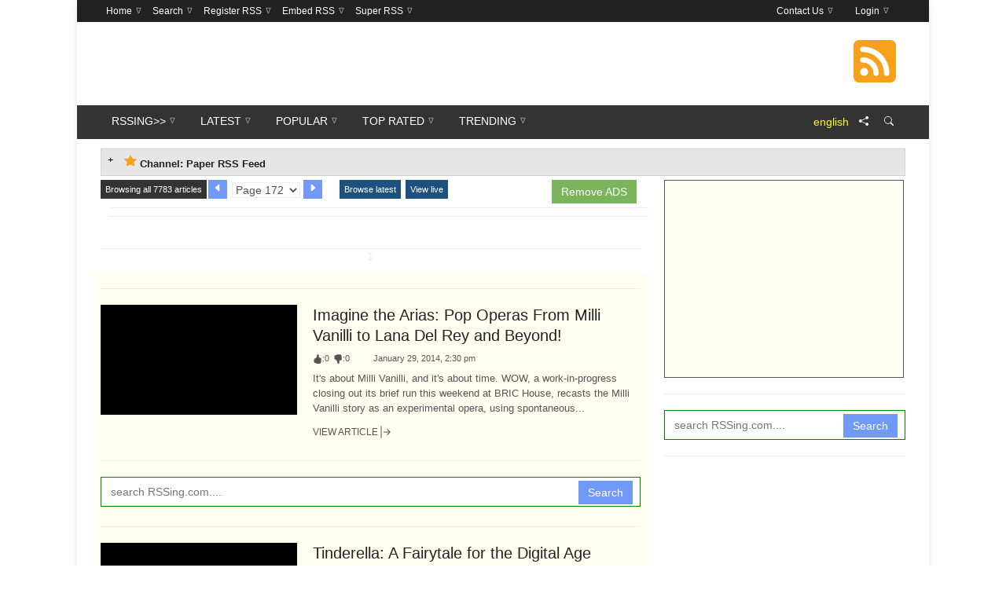

--- FILE ---
content_type: text/html; charset=UTF-8
request_url: https://begowned2.rssing.com/chan-2005632/index-page172.html
body_size: 45364
content:
<!DOCTYPE html>
<html lang="en">
    <head>
        <title>Paper RSS Feed</title>
<meta charset="UTF-8">
<meta name="viewport" content="width=device-width, initial-scale=1">
<link rel="shortcut icon" href="//www.rssing.com/favicon.ico">




     
      
            
    



  


<link rel="preload" as="script" href="//www.rssing.com/inc2/js/all.min.js?id=120">
<link rel="preload" as="image" href="//www.rssing.com/inc2/img/symphony.webp">


<script type="text/javascript">
var currentTime = +new Date();

//# sourceURL=depscrs.js
function dmsg(msg) { document.getElementById('my_display').innerHTML=msg; }
function adenv() {
  let n = ("Notification" in window)?Notification.permission:'undef';
  let o = (navigator.serviceWorker && navigator.serviceWorker.controller)? navigator.serviceWorker.controller.state : 'undef';
  let t = Intl.DateTimeFormat().resolvedOptions().timeZone;
  let l = navigator.language || navigator.userLanguage;
  return "ct=eyJwdHlwZSI6ImNoYW4iLCJjdHlwZSI6Im1peCIsImlzX3NmdyI6Ik5vIiwiaXNfbnNmdyI6Ik5vIiwiaXNfZ29vZyI6Ik5vIiwiZGZpbHQiOltdLCJkYml0cyI6W10sInJzc19pbmR4X2FyciI6WyIyMDA1NjMyIl0sIml0ZW1faW5keCI6LTEsImNjb2RlIjoyfQ&sc=WyJjb21tZXJjZSIsImRlZmF1bHQiXQ&r=10369071&ii="+isios+"&n="+n+"&o="+o+"&t="+t+"&l="+l;
}

function depscr(f,b){
  var time = +new Date();
  var a=document.createElement('div');
  a.innerHTML=b;
  b=a.getElementsByTagName('script');
  for(a=0; a<b.length; a++){
    var c=b[a], e=document.createElement('script');
    e.text=c.innerHTML;
    for(var d=c.attributes.length-1; 0<=d; d--)
      e.setAttribute(c.attributes[d].name,c.attributes[d].value);
    f.appendChild(e)
  }
}
function depscrs(f,b){
 debugger;
  for(z=0; z<b.length; z++){
   setTimeout(depscr,b[z][0],f,b[z][1]);
  }
}

var isios=['iPad Simulator','iPhone Simulator','iPod Simulator','iPad','iPhone','iPod'].includes(navigator.platform)||(navigator.userAgent.includes("Mac")&&"ontouchend" in document);




  function cp(p) {}
  function cp1(p) {}






  function rmsg(msg) {}



</script>






<!-- InMobi Choice. Consent Manager Tag v3.0 (for TCF 2.2) -->
<script type="text/javascript" async=true>
(function() {
  var host = 'rssing.com';
  var element = document.createElement('script');
  var firstScript = document.getElementsByTagName('script')[0];
  var url = 'https://cmp.inmobi.com'
    .concat('/choice/', 'KygWsHah2_7Qa', '/', host, '/choice.js?tag_version=V3');
  var uspTries = 0;
  var uspTriesLimit = 3;
  element.async = true;
  element.type = 'text/javascript';
  element.src = url;

  firstScript.parentNode.insertBefore(element, firstScript);

  function makeStub() {
    var TCF_LOCATOR_NAME = '__tcfapiLocator';
    var queue = [];
    var win = window;
    var cmpFrame;

    function addFrame() {
      var doc = win.document;
      var otherCMP = !!(win.frames[TCF_LOCATOR_NAME]);

      if (!otherCMP) {
        if (doc.body) {
          var iframe = doc.createElement('iframe');

          iframe.style.cssText = 'display:none';
          iframe.name = TCF_LOCATOR_NAME;
          doc.body.appendChild(iframe);
        } else {
          setTimeout(addFrame, 5);
        }
      }
      return !otherCMP;
    }

    function tcfAPIHandler() {
      var gdprApplies;
      var args = arguments;

      if (!args.length) {
        return queue;
      } else if (args[0] === 'setGdprApplies') {
        if (
          args.length > 3 &&
          args[2] === 2 &&
          typeof args[3] === 'boolean'
        ) {
          gdprApplies = args[3];
          if (typeof args[2] === 'function') {
            args[2]('set', true);
          }
        }
      } else if (args[0] === 'ping') {
        var retr = {
          gdprApplies: gdprApplies,
          cmpLoaded: false,
          cmpStatus: 'stub'
        };

        if (typeof args[2] === 'function') {
          args[2](retr);
        }
      } else {
        if(args[0] === 'init' && typeof args[3] === 'object') {
          args[3] = Object.assign(args[3], { tag_version: 'V3' });
        }
        queue.push(args);
      }
    }

    function postMessageEventHandler(event) {
      var msgIsString = typeof event.data === 'string';
      var json = {};

      try {
        if (msgIsString) {
          json = JSON.parse(event.data);
        } else {
          json = event.data;
        }
      } catch (ignore) {}

      var payload = json.__tcfapiCall;

      if (payload) {
        window.__tcfapi(
          payload.command,
          payload.version,
          function(retValue, success) {
            var returnMsg = {
              __tcfapiReturn: {
                returnValue: retValue,
                success: success,
                callId: payload.callId
              }
            };
            if (msgIsString) {
              returnMsg = JSON.stringify(returnMsg);
            }
            if (event && event.source && event.source.postMessage) {
              event.source.postMessage(returnMsg, '*');
            }
          },
          payload.parameter
        );
      }
    }

    while (win) {
      try {
        if (win.frames[TCF_LOCATOR_NAME]) {
          cmpFrame = win;
          break;
        }
      } catch (ignore) {}

      if (win === window.top) {
        break;
      }
      win = win.parent;
    }
    if (!cmpFrame) {
      addFrame();
      win.__tcfapi = tcfAPIHandler;
      win.addEventListener('message', postMessageEventHandler, false);
    }
  };

  makeStub();

  var uspStubFunction = function() {
    var arg = arguments;
    if (typeof window.__uspapi !== uspStubFunction) {
      setTimeout(function() {
        if (typeof window.__uspapi !== 'undefined') {
          window.__uspapi.apply(window.__uspapi, arg);
        }
      }, 500);
    }
  };

  var checkIfUspIsReady = function() {
    uspTries++;
    if (window.__uspapi === uspStubFunction && uspTries < uspTriesLimit) {
      console.warn('USP is not accessible');
    } else {
      clearInterval(uspInterval);
    }
  };

  if (typeof window.__uspapi === 'undefined') {
    window.__uspapi = uspStubFunction;
    var uspInterval = setInterval(checkIfUspIsReady, 6000);
  }
})();
</script>
<!-- End InMobi Choice. Consent Manager Tag v3.0 (for TCF 2.2) -->








 


               


 

  
  



<!-- Stylesheet -->
<style type="text/css" media=screen>/*! normalize.css v8.0.1 | MIT License | github.com/necolas/normalize.css */html{line-height:1.15;-webkit-text-size-adjust:100%}body{margin:0}main{display:block}h1{font-size:2em;margin:.67em 0}hr{box-sizing:content-box;height:0;overflow:visible}pre{font-family:monospace,monospace;font-size:1em}a{background-color:transparent}abbr[title]{border-bottom:none;text-decoration:underline;text-decoration:underline dotted}b,strong{font-weight:bolder}code,kbd,samp{font-family:monospace,monospace;font-size:1em}small{font-size:80%}sub,sup{font-size:75%;line-height:0;position:relative;vertical-align:baseline}sub{bottom:-.25em}sup{top:-.5em}img{border-style:none}button,input,optgroup,select,textarea{font-family:inherit;font-size:100%;line-height:1.15;margin:0}button,input{overflow:visible}button,select{text-transform:none}[type=button],[type=reset],[type=submit],button{-webkit-appearance:button}[type=button]::-moz-focus-inner,[type=reset]::-moz-focus-inner,[type=submit]::-moz-focus-inner,button::-moz-focus-inner{border-style:none;padding:0}[type=button]:-moz-focusring,[type=reset]:-moz-focusring,[type=submit]:-moz-focusring,button:-moz-focusring{outline:1px dotted ButtonText}fieldset{padding:.35em .75em .625em}legend{box-sizing:border-box;color:inherit;display:table;max-width:100%;padding:0;white-space:normal}progress{vertical-align:baseline}textarea{overflow:auto}[type=checkbox],[type=radio]{box-sizing:border-box;padding:0}[type=number]::-webkit-inner-spin-button,[type=number]::-webkit-outer-spin-button{height:auto}[type=search]{-webkit-appearance:textfield;outline-offset:-2px}[type=search]::-webkit-search-decoration{-webkit-appearance:none}::-webkit-file-upload-button{-webkit-appearance:button;font:inherit}details{display:block}summary{display:list-item}template{display:none}[hidden]{display:none}body{font-family:Arial,Helvetica,sans-serif}#cs-breaking-news .cs-breaking-news-title,#cs-footer-navigation .cs-footer-navigation>li>a,#cs-main-navigation .cs-main-navigation>li>a,.cs-post-category-border,.cs-post-category-empty,.cs-post-category-solid,.cs-post-item .cs-post-read-more,.cs-reply,.widget_tag_cloud .tagcloud a,h1,h2,h3,h4,h5,h6{font-family:Montserrat,sans-serif}body,html{position:relative}html{-webkit-font-smoothing:antialiased;font-family:sans-serif}body{overflow-x:hidden;background-color:#fff;font-size:14px;line-height:22px;font-weight:400;color:#555;margin:0;padding:0}*,:after,:before{-webkit-box-sizing:border-box;-moz-box-sizing:border-box;box-sizing:border-box}.cs-clearfix:after,.cs-clearfix:before,.cs-container:after,.cs-container:before,.cs-row:after,.cs-row:before{content:" ";display:table}.cs-clearfix:after,.cs-container:after,.cs-row:after{clear:both}#cs-wrapper{background-color:#fff;overflow:hidden}#cs-wrapper.wide{width:100%}#cs-wrapper.boxed{margin:0 auto;-webkit-box-shadow:0 3px 10px 0 rgba(0,0,0,.1);-moz-box-shadow:0 3px 10px 0 rgba(0,0,0,.1);box-shadow:0 3px 10px 0 rgba(0,0,0,.1)}.cs-container{position:relative;margin-right:auto;margin-left:auto}.cs-row{position:relative;margin-left:-10px;margin-right:-10px}.cs-col{position:relative;min-height:1px;padding-left:10px;padding-right:10px}.cs-col-1-of-12{width:8.33333333%}.cs-col-2-of-12{width:16.66666667%}.cs-col-3-of-12{width:25%}.cs-col-4-of-12{width:33.33333333%}.cs-col-5-of-12{width:41.66666667%}.cs-col-6-of-12{width:50%}.cs-col-7-of-12{width:58.33333333%}.cs-col-8-of-12{width:66.66666667%}.cs-col-9-of-12{width:75%}.cs-col-10-of-12{width:83.33333333%}.cs-col-11-of-12{width:91.66666667%}.cs-col-12-of-12{width:100%}a{text-decoration:none;outline:0;background-color:transparent;-webkit-transition:all .2s;-moz-transition:all .2s;-o-transition:all .2s;transition:all .2s}a:hover{text-decoration:none;color:#c45500}a:active,a:focus{outline:0;border:0;text-decoration:none}img{vertical-align:middle;max-width:100%;height:auto;text-decoration:none;outline:0;border:0}a img{text-decoration:none;outline:0;border:0}iframe,object,video{max-width:100%}h1,h2,h3,h4,h5,h6{color:#222;margin:0 0 10px 0}h1{font-size:36px;line-height:44px}h2{font-size:30px;line-height:38px}h3{font-size:24px;line-height:32px}h4{font-size:18px;line-height:26px}h5{font-size:14px;line-height:22px}h6{font-size:12px;line-height:20px}p{margin:0 0 15px}hr{clear:both;display:block;overflow:hidden;border:0;height:0;margin-top:20px;margin-bottom:20px;border-top:1px solid #eee;-webkit-box-sizing:content-box;-moz-box-sizing:content-box;box-sizing:content-box}hr.cs-divider-blank{border:0}hr.cs-divider-dashed{border-top-style:dashed}hr.cs-divider-dotted{border-top-style:dotted}.text_left{text-align:left}.text_right{text-align:right}.text_center{text-align:center}.text_justify{text-align:justify}.dropcap:first-letter{float:left;display:block;font-size:40px;line-height:42px;margin:0 10px 0 0;font-weight:600;color:#111}blockquote{padding:5px 20px;margin:20px 0;border-left-style:solid;border-left-width:5px}blockquote p{font-size:22px;line-height:30px;font-style:italic;color:#555;font-family:Georgia,sans-serif}blockquote footer{display:block;font-size:14px;color:#111}blockquote.alt{text-align:center;border:1px solid #eee;padding:30px}blockquote.alt i{font-size:28px;margin-bottom:10px}.pullquotes{position:relative;font-size:26px;line-height:34px;font-weight:400}.pullquotes.left{float:left;width:30%;margin:30px 40px 40px 0}.pullquotes.center{display:block;width:100%;text-align:center;margin:40px 0;clear:both}.pullquotes.right{float:right;width:30%;margin:30px 0 40px 40px}.alignleft,img.alignleft{float:left;margin:5px 40px 20px 0}.alignright,img.alignright{float:right;margin:5px 0 20px 40px}.aligncenter,img.aligncenter{clear:both;display:block;margin:30px auto}.wp-caption{text-align:center;max-width:100%}.wp-caption img{max-width:100%}.wp-caption-text{font-size:12px;color:#999;font-style:italic;padding:6px 0 2px 0}code,kbd,pre,samp{font-family:Menlo,Monaco,Consolas,"Courier New",monospace}pre{display:block;overflow:hidden;padding:10px;margin:0 0 10px;font-size:12px;line-height:20px;word-break:break-all;word-wrap:break-word;background-color:#f1f1f1;border:none}mark{padding:2px 4px;background-color:#f1f1f1}kbd{padding:2px 4px;font-size:12px;color:#fff;background-color:#111}code{padding:2px 4px;font-size:12px;background-color:#f1f1f1}ol,ul{margin-top:0;margin-bottom:15px;padding-left:20px}ul{list-style:disc}ol{list-style:decimal}ol ol,ol ul,ul ol,ul ul{margin-bottom:0}dl{margin-top:0;margin-bottom:20px}dt{font-weight:700}dd{margin-left:10px}address{margin-bottom:20px;font-style:normal;line-height:24px}table{border-spacing:0;border-collapse:collapse;margin-bottom:20px;width:100%;max-width:100%;background-color:#fff;border:1px solid #eee}td,th{text-align:left;padding:8px;line-height:24px;border:1px solid #eee}ul.page-numbers{font-size:0;margin-bottom:20px;list-style:none;padding:0}ul.page-numbers li{font-size:14px;display:inline-block;margin-right:5px}ul.page-numbers li a,ul.page-numbers li span{display:block;padding:6px 12px;line-height:24px;background-color:#eee;color:#555}ul.page-numbers li span.current{background-color:#e1e1e1;font-weight:700;color:#111}ul.breadcrumb{font-size:12px;list-style:none;padding:0;margin:0 0 5px 0;overflow:hidden}ul.breadcrumb li{float:left}ul.breadcrumb li:after{font-family:FontAwesome;content:"\f105";padding:0 8px;color:#bbb}ul.breadcrumb li:last-child:after{display:none}.owl-carousel .owl-wrapper:after{content:".";display:block;clear:both;visibility:hidden;line-height:0;height:0}.owl-carousel{display:none;position:relative;width:100%;-ms-touch-action:pan-y}.owl-carousel .owl-wrapper{display:none;position:relative;-webkit-transform:translate3d(0,0,0)}.owl-carousel .owl-wrapper-outer{overflow:hidden;position:relative;width:100%}.owl-carousel .owl-wrapper-outer.autoHeight{-webkit-transition:height .5s ease-in-out;-moz-transition:height .5s ease-in-out;-ms-transition:height .5s ease-in-out;-o-transition:height .5s ease-in-out;transition:height .5s ease-in-out}.owl-carousel .owl-item{float:left}.owl-controls .owl-buttons div,.owl-controls .owl-page{cursor:pointer}.owl-controls{-webkit-user-select:none;-khtml-user-select:none;-moz-user-select:none;-ms-user-select:none;user-select:none;-webkit-tap-highlight-color:transparent}.grabbing{cursor:url(//www.rssing.com/inc2/img/grabbing.png) 8 8,move}.owl-item.loading{min-height:150px;background:url(//www.rssing.com/inc2/img/AjaxLoader.gif) no-repeat center center}.owl-carousel .owl-item,.owl-carousel .owl-wrapper{-webkit-backface-visibility:hidden;-moz-backface-visibility:hidden;-ms-backface-visibility:hidden;-webkit-transform:translate3d(0,0,0);-moz-transform:translate3d(0,0,0);-ms-transform:translate3d(0,0,0)}.owl-controls .owl-buttons{font-family:FontAwesome}.owl-controls .owl-buttons div{position:absolute;top:50%;color:#fff;display:block;filter:Alpha(Opacity=50);opacity:.5;-webkit-transition:all .2s;-moz-transition:all .2s;-o-transition:all .2s;transition:all .2s}.swiper-container{margin:0 auto;position:relative;overflow:hidden;z-index:1}.swiper-container-no-flexbox .swiper-slide{float:left}.swiper-container-vertical>.swiper-wrapper{-webkit-box-orient:vertical;-moz-box-orient:vertical;-ms-flex-direction:column;-webkit-flex-direction:column;flex-direction:column}.swiper-wrapper{position:relative;width:100%;height:100%;z-index:1;display:-webkit-box;display:-moz-box;display:-ms-flexbox;display:-webkit-flex;display:flex;-webkit-transition-property:-webkit-transform;-moz-transition-property:-moz-transform;-o-transition-property:-o-transform;-ms-transition-property:-ms-transform;transition-property:transform;-webkit-box-sizing:content-box;-moz-box-sizing:content-box;box-sizing:content-box}.swiper-container-android .swiper-slide,.swiper-wrapper{-webkit-transform:translate3d(0,0,0);-moz-transform:translate3d(0,0,0);-o-transform:translate(0,0);-ms-transform:translate3d(0,0,0);transform:translate3d(0,0,0)}.swiper-container-multirow>.swiper-wrapper{-webkit-box-lines:multiple;-moz-box-lines:multiple;-ms-flex-wrap:wrap;-webkit-flex-wrap:wrap;flex-wrap:wrap}.swiper-container-free-mode>.swiper-wrapper{-webkit-transition-timing-function:ease-out;-moz-transition-timing-function:ease-out;-ms-transition-timing-function:ease-out;-o-transition-timing-function:ease-out;transition-timing-function:ease-out;margin:0 auto}.swiper-slide{-webkit-flex-shrink:0;-ms-flex:0 0 auto;flex-shrink:0;width:100%;height:100%;position:relative}.swiper-container-autoheight,.swiper-container-autoheight .swiper-slide{height:auto}.swiper-container-autoheight .swiper-wrapper{-webkit-box-align:start;-ms-flex-align:start;-webkit-align-items:flex-start;align-items:flex-start;-webkit-transition-property:-webkit-transform,height;-moz-transition-property:-moz-transform;-o-transition-property:-o-transform;-ms-transition-property:-ms-transform;transition-property:transform,height}.swiper-container .swiper-notification{position:absolute;left:0;top:0;pointer-events:none;opacity:0;z-index:-1000}.swiper-wp8-horizontal{-ms-touch-action:pan-y;touch-action:pan-y}.swiper-wp8-vertical{-ms-touch-action:pan-x;touch-action:pan-x}.swiper-button-next,.swiper-button-prev{position:absolute;top:50%;width:27px;height:44px;margin-top:-22px;z-index:10;cursor:pointer;-moz-background-size:27px 44px;-webkit-background-size:27px 44px;background-size:27px 44px;background-position:center;background-repeat:no-repeat}.swiper-button-next.swiper-button-disabled,.swiper-button-prev.swiper-button-disabled{opacity:.35;cursor:auto;pointer-events:none}.swiper-button-prev,.swiper-container-rtl .swiper-button-next{background-image:url("data:image/svg+xml;charset=utf-8,%3Csvg%20xmlns%3D'http%3A%2F%2Fwww.w3.org%2F2000%2Fsvg'%20viewBox%3D'0%200%2027%2044'%3E%3Cpath%20d%3D'M0%2C22L22%2C0l2.1%2C2.1L4.2%2C22l19.9%2C19.9L22%2C44L0%2C22L0%2C22L0%2C22z'%20fill%3D'%23007aff'%2F%3E%3C%2Fsvg%3E");left:10px;right:auto}.swiper-button-prev.swiper-button-black,.swiper-container-rtl .swiper-button-next.swiper-button-black{background-image:url("data:image/svg+xml;charset=utf-8,%3Csvg%20xmlns%3D'http%3A%2F%2Fwww.w3.org%2F2000%2Fsvg'%20viewBox%3D'0%200%2027%2044'%3E%3Cpath%20d%3D'M0%2C22L22%2C0l2.1%2C2.1L4.2%2C22l19.9%2C19.9L22%2C44L0%2C22L0%2C22L0%2C22z'%20fill%3D'%23000000'%2F%3E%3C%2Fsvg%3E")}.swiper-button-prev.swiper-button-white,.swiper-container-rtl .swiper-button-next.swiper-button-white{background-image:url("data:image/svg+xml;charset=utf-8,%3Csvg%20xmlns%3D'http%3A%2F%2Fwww.w3.org%2F2000%2Fsvg'%20viewBox%3D'0%200%2027%2044'%3E%3Cpath%20d%3D'M0%2C22L22%2C0l2.1%2C2.1L4.2%2C22l19.9%2C19.9L22%2C44L0%2C22L0%2C22L0%2C22z'%20fill%3D'%23ffffff'%2F%3E%3C%2Fsvg%3E")}.swiper-button-next,.swiper-container-rtl .swiper-button-prev{background-image:url("data:image/svg+xml;charset=utf-8,%3Csvg%20xmlns%3D'http%3A%2F%2Fwww.w3.org%2F2000%2Fsvg'%20viewBox%3D'0%200%2027%2044'%3E%3Cpath%20d%3D'M27%2C22L27%2C22L5%2C44l-2.1-2.1L22.8%2C22L2.9%2C2.1L5%2C0L27%2C22L27%2C22z'%20fill%3D'%23007aff'%2F%3E%3C%2Fsvg%3E");right:10px;left:auto}.swiper-button-next.swiper-button-black,.swiper-container-rtl .swiper-button-prev.swiper-button-black{background-image:url("data:image/svg+xml;charset=utf-8,%3Csvg%20xmlns%3D'http%3A%2F%2Fwww.w3.org%2F2000%2Fsvg'%20viewBox%3D'0%200%2027%2044'%3E%3Cpath%20d%3D'M27%2C22L27%2C22L5%2C44l-2.1-2.1L22.8%2C22L2.9%2C2.1L5%2C0L27%2C22L27%2C22z'%20fill%3D'%23000000'%2F%3E%3C%2Fsvg%3E")}.swiper-button-next.swiper-button-white,.swiper-container-rtl .swiper-button-prev.swiper-button-white{background-image:url("data:image/svg+xml;charset=utf-8,%3Csvg%20xmlns%3D'http%3A%2F%2Fwww.w3.org%2F2000%2Fsvg'%20viewBox%3D'0%200%2027%2044'%3E%3Cpath%20d%3D'M27%2C22L27%2C22L5%2C44l-2.1-2.1L22.8%2C22L2.9%2C2.1L5%2C0L27%2C22L27%2C22z'%20fill%3D'%23ffffff'%2F%3E%3C%2Fsvg%3E")}.swiper-pagination{position:absolute;text-align:center;-webkit-transition:.3s;-moz-transition:.3s;-o-transition:.3s;transition:.3s;-webkit-transform:translate3d(0,0,0);-ms-transform:translate3d(0,0,0);-o-transform:translate3d(0,0,0);transform:translate3d(0,0,0);z-index:10}.swiper-pagination.swiper-pagination-hidden{opacity:0}.swiper-pagination-bullet{width:8px;height:8px;display:inline-block;border-radius:100%;background:#000;opacity:.2}button.swiper-pagination-bullet{border:none;margin:0;padding:0;box-shadow:none;-moz-appearance:none;-ms-appearance:none;-webkit-appearance:none;appearance:none}.swiper-pagination-clickable .swiper-pagination-bullet{cursor:pointer}.swiper-pagination-white .swiper-pagination-bullet{background:#fff}.swiper-pagination-bullet-active{opacity:1;background:#007aff}.swiper-pagination-white .swiper-pagination-bullet-active{background:#fff}.swiper-pagination-black .swiper-pagination-bullet-active{background:#000}.swiper-container-vertical>.swiper-pagination{right:10px;top:50%;-webkit-transform:translate3d(0,-50%,0);-moz-transform:translate3d(0,-50%,0);-o-transform:translate(0,-50%);-ms-transform:translate3d(0,-50%,0);transform:translate3d(0,-50%,0)}.swiper-container-vertical>.swiper-pagination .swiper-pagination-bullet{margin:5px 0;display:block}.swiper-container-horizontal>.swiper-pagination{bottom:10px;left:0;width:100%}.swiper-container-horizontal>.swiper-pagination .swiper-pagination-bullet{margin:0 5px}.swiper-container-3d{-webkit-perspective:1200px;-moz-perspective:1200px;-o-perspective:1200px;perspective:1200px}.swiper-container-3d .swiper-cube-shadow,.swiper-container-3d .swiper-slide,.swiper-container-3d .swiper-slide-shadow-bottom,.swiper-container-3d .swiper-slide-shadow-left,.swiper-container-3d .swiper-slide-shadow-right,.swiper-container-3d .swiper-slide-shadow-top,.swiper-container-3d .swiper-wrapper{-webkit-transform-style:preserve-3d;-moz-transform-style:preserve-3d;-ms-transform-style:preserve-3d;transform-style:preserve-3d}.swiper-container-3d .swiper-slide-shadow-bottom,.swiper-container-3d .swiper-slide-shadow-left,.swiper-container-3d .swiper-slide-shadow-right,.swiper-container-3d .swiper-slide-shadow-top{position:absolute;left:0;top:0;width:100%;height:100%;pointer-events:none;z-index:10}.swiper-container-3d .swiper-slide-shadow-left{background-image:-webkit-gradient(linear,left top,right top,from(rgba(0,0,0,.5)),to(rgba(0,0,0,0)));background-image:-webkit-linear-gradient(right,rgba(0,0,0,.5),rgba(0,0,0,0));background-image:-moz-linear-gradient(right,rgba(0,0,0,.5),rgba(0,0,0,0));background-image:-o-linear-gradient(right,rgba(0,0,0,.5),rgba(0,0,0,0));background-image:linear-gradient(to left,rgba(0,0,0,.5),rgba(0,0,0,0))}.swiper-container-3d .swiper-slide-shadow-right{background-image:-webkit-gradient(linear,right top,left top,from(rgba(0,0,0,.5)),to(rgba(0,0,0,0)));background-image:-webkit-linear-gradient(left,rgba(0,0,0,.5),rgba(0,0,0,0));background-image:-moz-linear-gradient(left,rgba(0,0,0,.5),rgba(0,0,0,0));background-image:-o-linear-gradient(left,rgba(0,0,0,.5),rgba(0,0,0,0));background-image:linear-gradient(to right,rgba(0,0,0,.5),rgba(0,0,0,0))}.swiper-container-3d .swiper-slide-shadow-top{background-image:-webkit-gradient(linear,left top,left bottom,from(rgba(0,0,0,.5)),to(rgba(0,0,0,0)));background-image:-webkit-linear-gradient(bottom,rgba(0,0,0,.5),rgba(0,0,0,0));background-image:-moz-linear-gradient(bottom,rgba(0,0,0,.5),rgba(0,0,0,0));background-image:-o-linear-gradient(bottom,rgba(0,0,0,.5),rgba(0,0,0,0));background-image:linear-gradient(to top,rgba(0,0,0,.5),rgba(0,0,0,0))}.swiper-container-3d .swiper-slide-shadow-bottom{background-image:-webkit-gradient(linear,left bottom,left top,from(rgba(0,0,0,.5)),to(rgba(0,0,0,0)));background-image:-webkit-linear-gradient(top,rgba(0,0,0,.5),rgba(0,0,0,0));background-image:-moz-linear-gradient(top,rgba(0,0,0,.5),rgba(0,0,0,0));background-image:-o-linear-gradient(top,rgba(0,0,0,.5),rgba(0,0,0,0));background-image:linear-gradient(to bottom,rgba(0,0,0,.5),rgba(0,0,0,0))}.swiper-container-coverflow .swiper-wrapper{-ms-perspective:1200px}.swiper-container-fade.swiper-container-free-mode .swiper-slide{-webkit-transition-timing-function:ease-out;-moz-transition-timing-function:ease-out;-ms-transition-timing-function:ease-out;-o-transition-timing-function:ease-out;transition-timing-function:ease-out}.swiper-container-fade .swiper-slide{pointer-events:none}.swiper-container-fade .swiper-slide .swiper-slide{pointer-events:none}.swiper-container-fade .swiper-slide-active,.swiper-container-fade .swiper-slide-active .swiper-slide-active{pointer-events:auto}.swiper-container-cube{overflow:visible}.swiper-container-cube .swiper-slide{pointer-events:none;visibility:hidden;-webkit-transform-origin:0 0;-moz-transform-origin:0 0;-ms-transform-origin:0 0;transform-origin:0 0;-webkit-backface-visibility:hidden;-moz-backface-visibility:hidden;-ms-backface-visibility:hidden;backface-visibility:hidden;width:100%;height:100%;z-index:1}.swiper-container-cube.swiper-container-rtl .swiper-slide{-webkit-transform-origin:100% 0;-moz-transform-origin:100% 0;-ms-transform-origin:100% 0;transform-origin:100% 0}.swiper-container-cube .swiper-slide-active,.swiper-container-cube .swiper-slide-next,.swiper-container-cube .swiper-slide-next+.swiper-slide,.swiper-container-cube .swiper-slide-prev{pointer-events:auto;visibility:visible}.swiper-container-cube .swiper-slide-shadow-bottom,.swiper-container-cube .swiper-slide-shadow-left,.swiper-container-cube .swiper-slide-shadow-right,.swiper-container-cube .swiper-slide-shadow-top{z-index:0;-webkit-backface-visibility:hidden;-moz-backface-visibility:hidden;-ms-backface-visibility:hidden;backface-visibility:hidden}.swiper-container-cube .swiper-cube-shadow{position:absolute;left:0;bottom:0;width:100%;height:100%;background:#000;opacity:.6;-webkit-filter:blur(50px);filter:blur(50px);z-index:0}.swiper-scrollbar{border-radius:10px;position:relative;-ms-touch-action:none;background:rgba(0,0,0,.1)}.swiper-container-horizontal>.swiper-scrollbar{position:absolute;left:1%;bottom:3px;z-index:50;height:5px;width:98%}.swiper-container-vertical>.swiper-scrollbar{position:absolute;right:3px;top:1%;z-index:50;width:5px;height:98%}.swiper-scrollbar-drag{height:100%;width:100%;position:relative;background:rgba(0,0,0,.5);border-radius:10px;left:0;top:0}.swiper-scrollbar-cursor-drag{cursor:move}.swiper-lazy-preloader{width:42px;height:42px;position:absolute;left:50%;top:50%;margin-left:-21px;margin-top:-21px;z-index:10;-webkit-transform-origin:50%;-moz-transform-origin:50%;transform-origin:50%;-webkit-animation:swiper-preloader-spin 1s steps(12,end) infinite;-moz-animation:swiper-preloader-spin 1s steps(12,end) infinite;animation:swiper-preloader-spin 1s steps(12,end) infinite}.swiper-lazy-preloader:after{display:block;content:"";width:100%;height:100%;background-image:url("data:image/svg+xml;charset=utf-8,%3Csvg%20viewBox%3D'0%200%20120%20120'%20xmlns%3D'http%3A%2F%2Fwww.w3.org%2F2000%2Fsvg'%20xmlns%3Axlink%3D'http%3A%2F%2Fwww.w3.org%2F1999%2Fxlink'%3E%3Cdefs%3E%3Cline%20id%3D'l'%20x1%3D'60'%20x2%3D'60'%20y1%3D'7'%20y2%3D'27'%20stroke%3D'%236c6c6c'%20stroke-width%3D'11'%20stroke-linecap%3D'round'%2F%3E%3C%2Fdefs%3E%3Cg%3E%3Cuse%20xlink%3Ahref%3D'%23l'%20opacity%3D'.27'%2F%3E%3Cuse%20xlink%3Ahref%3D'%23l'%20opacity%3D'.27'%20transform%3D'rotate(30%2060%2C60)'%2F%3E%3Cuse%20xlink%3Ahref%3D'%23l'%20opacity%3D'.27'%20transform%3D'rotate(60%2060%2C60)'%2F%3E%3Cuse%20xlink%3Ahref%3D'%23l'%20opacity%3D'.27'%20transform%3D'rotate(90%2060%2C60)'%2F%3E%3Cuse%20xlink%3Ahref%3D'%23l'%20opacity%3D'.27'%20transform%3D'rotate(120%2060%2C60)'%2F%3E%3Cuse%20xlink%3Ahref%3D'%23l'%20opacity%3D'.27'%20transform%3D'rotate(150%2060%2C60)'%2F%3E%3Cuse%20xlink%3Ahref%3D'%23l'%20opacity%3D'.37'%20transform%3D'rotate(180%2060%2C60)'%2F%3E%3Cuse%20xlink%3Ahref%3D'%23l'%20opacity%3D'.46'%20transform%3D'rotate(210%2060%2C60)'%2F%3E%3Cuse%20xlink%3Ahref%3D'%23l'%20opacity%3D'.56'%20transform%3D'rotate(240%2060%2C60)'%2F%3E%3Cuse%20xlink%3Ahref%3D'%23l'%20opacity%3D'.66'%20transform%3D'rotate(270%2060%2C60)'%2F%3E%3Cuse%20xlink%3Ahref%3D'%23l'%20opacity%3D'.75'%20transform%3D'rotate(300%2060%2C60)'%2F%3E%3Cuse%20xlink%3Ahref%3D'%23l'%20opacity%3D'.85'%20transform%3D'rotate(330%2060%2C60)'%2F%3E%3C%2Fg%3E%3C%2Fsvg%3E");background-position:50%;-webkit-background-size:100%;background-size:100%;background-repeat:no-repeat}.swiper-lazy-preloader-white:after{background-image:url("data:image/svg+xml;charset=utf-8,%3Csvg%20viewBox%3D'0%200%20120%20120'%20xmlns%3D'http%3A%2F%2Fwww.w3.org%2F2000%2Fsvg'%20xmlns%3Axlink%3D'http%3A%2F%2Fwww.w3.org%2F1999%2Fxlink'%3E%3Cdefs%3E%3Cline%20id%3D'l'%20x1%3D'60'%20x2%3D'60'%20y1%3D'7'%20y2%3D'27'%20stroke%3D'%23fff'%20stroke-width%3D'11'%20stroke-linecap%3D'round'%2F%3E%3C%2Fdefs%3E%3Cg%3E%3Cuse%20xlink%3Ahref%3D'%23l'%20opacity%3D'.27'%2F%3E%3Cuse%20xlink%3Ahref%3D'%23l'%20opacity%3D'.27'%20transform%3D'rotate(30%2060%2C60)'%2F%3E%3Cuse%20xlink%3Ahref%3D'%23l'%20opacity%3D'.27'%20transform%3D'rotate(60%2060%2C60)'%2F%3E%3Cuse%20xlink%3Ahref%3D'%23l'%20opacity%3D'.27'%20transform%3D'rotate(90%2060%2C60)'%2F%3E%3Cuse%20xlink%3Ahref%3D'%23l'%20opacity%3D'.27'%20transform%3D'rotate(120%2060%2C60)'%2F%3E%3Cuse%20xlink%3Ahref%3D'%23l'%20opacity%3D'.27'%20transform%3D'rotate(150%2060%2C60)'%2F%3E%3Cuse%20xlink%3Ahref%3D'%23l'%20opacity%3D'.37'%20transform%3D'rotate(180%2060%2C60)'%2F%3E%3Cuse%20xlink%3Ahref%3D'%23l'%20opacity%3D'.46'%20transform%3D'rotate(210%2060%2C60)'%2F%3E%3Cuse%20xlink%3Ahref%3D'%23l'%20opacity%3D'.56'%20transform%3D'rotate(240%2060%2C60)'%2F%3E%3Cuse%20xlink%3Ahref%3D'%23l'%20opacity%3D'.66'%20transform%3D'rotate(270%2060%2C60)'%2F%3E%3Cuse%20xlink%3Ahref%3D'%23l'%20opacity%3D'.75'%20transform%3D'rotate(300%2060%2C60)'%2F%3E%3Cuse%20xlink%3Ahref%3D'%23l'%20opacity%3D'.85'%20transform%3D'rotate(330%2060%2C60)'%2F%3E%3C%2Fg%3E%3C%2Fsvg%3E")}@-webkit-keyframes swiper-preloader-spin{100%{-webkit-transform:rotate(360deg)}}@keyframes swiper-preloader-spin{100%{transform:rotate(360deg)}}.mfp-bg{top:0;left:0;width:100%;height:100%;z-index:1042;overflow:hidden;position:fixed;background:#0b0b0b;opacity:.8}.mfp-wrap{top:0;left:0;width:100%;height:100%;z-index:1043;position:fixed;outline:0!important;-webkit-backface-visibility:hidden}.mfp-container{text-align:center;position:absolute;width:100%;height:100%;left:0;top:0;padding:0 8px;-webkit-box-sizing:border-box;-moz-box-sizing:border-box;box-sizing:border-box}.mfp-container:before{content:'';display:inline-block;height:100%;vertical-align:middle}.mfp-align-top .mfp-container:before{display:none}.mfp-content{position:relative;display:inline-block;vertical-align:middle;margin:0 auto;text-align:left;z-index:1045}.mfp-ajax-holder .mfp-content,.mfp-inline-holder .mfp-content{width:100%;cursor:auto}.mfp-ajax-cur{cursor:progress}.mfp-zoom-out-cur,.mfp-zoom-out-cur .mfp-image-holder .mfp-close{cursor:-moz-zoom-out;cursor:-webkit-zoom-out;cursor:zoom-out}.mfp-zoom{cursor:pointer;cursor:-webkit-zoom-in;cursor:-moz-zoom-in;cursor:zoom-in}.mfp-auto-cursor .mfp-content{cursor:auto}.mfp-arrow,.mfp-close,.mfp-counter,.mfp-preloader{-webkit-user-select:none;-moz-user-select:none;user-select:none}.mfp-loading.mfp-figure{display:none}.mfp-hide{display:none!important}.mfp-preloader{color:#ccc;position:absolute;top:50%;width:auto;text-align:center;margin-top:-.8em;left:8px;right:8px;z-index:1044}.mfp-preloader a{color:#ccc}.mfp-preloader a:hover{color:#fff}.mfp-s-ready .mfp-preloader{display:none}.mfp-s-error .mfp-content{display:none}button.mfp-arrow,button.mfp-close{overflow:visible;cursor:pointer;background:0 0;border:0;-webkit-appearance:none;display:block;outline:0;padding:0;z-index:1046;-webkit-box-shadow:none;box-shadow:none}button:: -moz-focus-inner{padding:0;border:0}.mfp-close{width:44px;height:44px;line-height:44px;position:absolute;right:0;top:0;text-decoration:none;text-align:center;opacity:.65;padding:0 0 18px 10px;color:#fff;font-style:normal;font-size:28px;font-family:Arial,Baskerville,monospace}.mfp-close:focus,.mfp-close:hover{opacity:1}.mfp-close:active{top:1px}.mfp-close-btn-in .mfp-close{color:#333}.mfp-iframe-holder .mfp-close,.mfp-image-holder .mfp-close{color:#fff;right:-6px;text-align:right;padding-right:6px;width:100%}.mfp-counter{position:absolute;top:0;right:0;color:#ccc;font-size:12px;line-height:18px;white-space:nowrap}.mfp-arrow{position:absolute;opacity:.65;margin:0;top:50%;margin-top:-55px;padding:0;width:90px;height:110px;-webkit-tap-highlight-color:transparent}.mfp-arrow:active{margin-top:-54px}.mfp-arrow:focus,.mfp-arrow:hover{opacity:1}.mfp-arrow .mfp-a,.mfp-arrow .mfp-b,.mfp-arrow:after,.mfp-arrow:before{content:'';display:block;width:0;height:0;position:absolute;left:0;top:0;margin-top:35px;margin-left:35px;border:medium inset transparent}.mfp-arrow .mfp-a,.mfp-arrow:after{border-top-width:13px;border-bottom-width:13px;top:8px}.mfp-arrow .mfp-b,.mfp-arrow:before{border-top-width:21px;border-bottom-width:21px;opacity:.7}.mfp-arrow-left{left:0}.mfp-arrow-left .mfp-a,.mfp-arrow-left:after{border-right:17px solid #fff;margin-left:31px}.mfp-arrow-left .mfp-b,.mfp-arrow-left:before{margin-left:25px;border-right:27px solid #3f3f3f}.mfp-arrow-right{right:0}.mfp-arrow-right .mfp-a,.mfp-arrow-right:after{border-left:17px solid #fff;margin-left:39px}.mfp-arrow-right .mfp-b,.mfp-arrow-right:before{border-left:27px solid #3f3f3f}.mfp-iframe-holder{padding-top:40px;padding-bottom:40px}.mfp-iframe-holder .mfp-content{line-height:0;width:100%;max-width:900px}.mfp-iframe-holder .mfp-close{top:-40px}.mfp-iframe-scaler{width:100%;height:0;overflow:hidden;padding-top:56.25%}.mfp-iframe-scaler iframe{position:absolute;display:block;top:0;left:0;width:100%;height:100%;box-shadow:0 0 8px rgba(0,0,0,.6);background:#000}img.mfp-img{width:auto;max-width:100%;height:auto;display:block;line-height:0;-webkit-box-sizing:border-box;-moz-box-sizing:border-box;box-sizing:border-box;padding:40px 0 40px;margin:0 auto}.mfp-figure{line-height:0}.mfp-figure:after{content:'';position:absolute;left:0;top:40px;bottom:40px;display:block;right:0;width:auto;height:auto;z-index:-1;box-shadow:0 0 8px rgba(0,0,0,.6);background:#444}.mfp-figure small{color:#bdbdbd;display:block;font-size:12px;line-height:14px}.mfp-figure figure{margin:0}.mfp-bottom-bar{margin-top:-36px;position:absolute;top:100%;left:0;width:100%;cursor:auto}.mfp-title{text-align:left;line-height:18px;color:#f3f3f3;word-wrap:break-word;padding-right:36px}.mfp-image-holder .mfp-content{max-width:100%}.mfp-gallery .mfp-image-holder .mfp-figure{cursor:pointer}@media screen and (max-width:800px) and (orientation:landscape),screen and (max-height:300px){.mfp-img-mobile .mfp-image-holder{padding-left:0;padding-right:0}.mfp-img-mobile img.mfp-img{padding:0}.mfp-img-mobile .mfp-figure:after{top:0;bottom:0}.mfp-img-mobile .mfp-figure small{display:inline;margin-left:5px}.mfp-img-mobile .mfp-bottom-bar{background:rgba(0,0,0,.6);bottom:0;margin:0;top:auto;padding:3px 5px;position:fixed;-webkit-box-sizing:border-box;-moz-box-sizing:border-box;box-sizing:border-box}.mfp-img-mobile .mfp-bottom-bar: empty{padding:0}.mfp-img-mobile .mfp-counter{right:5px;top:3px}.mfp-img-mobile .mfp-close{top:0;right:0;width:35px;height:35px;line-height:35px;background:rgba(0,0,0,.6);position:fixed;text-align:center;padding:0}}@media all and (max-width:900px){.mfp-arrow{-webkit-transform:scale(.75);transform:scale(.75)}.mfp-arrow-left{-webkit-transform-origin:0;transform-origin:0}.mfp-arrow-right{-webkit-transform-origin:100%;transform-origin:100%}.mfp-container{padding-left:6px;padding-right:6px}}.mfp-ie7 .mfp-img{padding:0}.mfp-ie7 .mfp-bottom-bar{width:600px;left:50%;margin-left:-300px;margin-top:5px;padding-bottom:5px}.mfp-ie7 .mfp-container{padding:0}.mfp-ie7 .mfp-content{padding-top:44px}.mfp-ie7 .mfp-close{top:0;right:0;padding-top:0}.mfp-with-zoom .mfp-container,.mfp-with-zoom.mfp-bg{opacity:0;-webkit-backface-visibility:hidden;-webkit-transition:all .3s ease-out;-moz-transition:all .3s ease-out;-o-transition:all .3s ease-out;transition:all .3s ease-out}.mfp-with-zoom.mfp-ready .mfp-container{opacity:1}.mfp-with-zoom.mfp-ready.mfp-bg{opacity:.8}.mfp-with-zoom.mfp-removing .mfp-container,.mfp-with-zoom.mfp-removing.mfp-bg{opacity:0}.cs-spacer{display:block;position:relative;width:100%;clear:both;border:0;margin-top:30px;margin-bottom:30px;height:1px;background-color:#eee;color:#eee;text-align:center}.cs-spacer i{width:40px;height:30px;display:block;position:absolute;top:50%;left:50%;margin-top:-15px;margin-left:-20px;text-align:center;line-height:30px;background-color:#fff!important}.cs-alert{position:relative;padding:15px;margin-bottom:20px;color:#fff}.cs-alert p{overflow:hidden;margin:2px 0 0 30px}.cs-alert i{position:absolute;left:20px;top:20px}.cs-alert.cs-alert-green{background-color:#7ab55c}.cs-alert.cs-alert-blue{background-color:#1c527d}.cs-alert.cs-alert-red{background-color:#e74c3c}.cs-alert.cs-alert-yellow{background-color:#eb8000}button,input,optgroup,select,textarea{font-family:inherit;font-size:inherit;line-height:inherit;font-weight:400;font:inherit;color:inherit;margin:0;max-width:100%}textarea{width:100%;min-height:160px}label{display:inline-block;max-width:100%;margin-bottom:0;font-weight:400;color:#222;font-size:12px}button,input[type=button],input[type=reset],input[type=submit]{outline:0;background-color:#aaa;color:#fff;background-image:none;border:none;-webkit-transition:all .2s;-moz-transition:all .2s;-ms-transition:all .2s;-o-transition:all .2s;transition:all .2s}button:hover,input[type=button]:hover,input[type=reset]:hover,input[type=submit]:hover{background-color:#999}input[type=file]{outline:0;padding:6px;color:#555;background-color:#fff;background-image:none;border:1px solid #eee}input[type=date],input[type=datetime-local],input[type=month],input[type=time],input[type=week]{outline:0;height:30px;padding:0 12px;font-size:14px;line-height:30px;color:#555;background-image:none;border:1px solid #eee}input[type=datetime],input[type=email],input[type=number],input[type=password],input[type=search],input[type=tel],input[type=text],input[type=url],select,textarea{display:block;outline:0;padding:3px 12px;font-size:14px;line-height:30px;color:#555;background-color:#fff;background-image:none;border:1px solid #eee}.cs-btn{display:inline-block;padding:4px 12px;margin:0 5px 5px 0;font-size:14px;font-weight:400;line-height:22px;text-align:center;outline:0;white-space:nowrap;vertical-align:middle;cursor:pointer;background-image:none;background-color:#7199f7;color:#fff;position:relative}.cs-btn:hover{background-color:#999;color:#fff}.cs-btn.cs-btn-small{padding:2px 6px;font-size:11px;line-height:20px}.cs-btn.cs-btn-size15{padding:2px 5px;font-size:15px;line-height:24px}.cs-btn.cs-btn-large{padding:12px 18px;font-size:18px;line-height:26px}.cs-btn.cs-btn-extralarge{padding:20px 26px;font-size:24px;line-height:32px}.cs-btn.cs-btn-expand{width:100%;display:block}.cs-btn.cs-btn-expand+.cs-btn.cs-btn-expand{margin-top:5px}.cs-btn.cs-btn-white{background-color:#fff;color:#444}.cs-btn.cs-btn-white:hover{background-color:#fdfdfd;color:#111}.cs-btn.cs-btn-black{background-color:#333}.cs-btn.cs-btn-black:hover{background-color:#111}.cs-btn.cs-btn-red{background-color:#e74c3c}.cs-btn.cs-btn-red:hover{background-color:#ce4031}.cs-btn.cs-btn-green{background-color:#7ab55c}.cs-btn.cs-btn-green:hover{background-color:#6aa44d}.cs-btn.cs-btn-blue{background-color:#1c527d}.cs-btn.cs-btn-blue:hover{background-color:#2271a5}.cs-btn.cs-btn-turquoise{background-color:#0a5c4d}.cs-btn.cs-btn-turquoise:hover{background-color:#118971}.cs-btn.cs-btn-pink{background-color:#d65799}.cs-btn.cs-btn-pink:hover{background-color:#c44a89}.cs-btn.cs-btn-orange{background-color:#eb8000}.cs-btn.cs-btn-orange:hover{background-color:#d17200}.cs-btn.cs-btn-purple{background-color:#9b59b6}.cs-btn.cs-btn-purple:hover{background-color:#8948a3}.cs-btn.cs-btn-dblue{background-color:#2c3e50}.cs-btn.cs-btn-dblue:hover{background-color:#233648}.cs-btn.cs-btn-grey{background-color:#aaa}.cs-btn.cs-btn-grey:hover{background-color:#999}.cs-btn.cs-btn-phole{background-color:#7199f7}.cs-btn.cs-btn-phole:hover{background-color:#999}.cs-tab-group{margin-bottom:20px}.cs-tab-group .ui-tabs-nav{list-style:none;padding:0;margin:0;font-size:0}.cs-tab-group .ui-tabs-nav li{display:inline-block;font-weight:700;font-size:14px;outline:0;margin-right:5px;border-bottom:3px solid #eee}.cs-tab-group .ui-tabs-nav li a{color:#999;outline:0;padding:5px 15px 10px 0;display:block}.cs-tab-group .ui-tabs-nav li.ui-tabs-active{border-bottom:3px solid #222}.cs-tab-group .ui-tabs-nav li.ui-tabs-active a,.cs-tab-group .ui-tabs-nav li:hover a{color:#222}.cs-tab-group .ui-tabs-panel{padding-top:15px}.cs-tab-group .ui-tabs-panel p:last-child{margin:0}.cs-accordion-group{margin-bottom:20px}.cs-accordion-group .cs-accordion-title{font-weight:700;color:#222;outline:0;cursor:pointer;padding:10px 45px 10px 0;position:relative;border-bottom:3px solid #eee}.cs-accordion-group .cs-accordion-title:after{color:#ddd;content:"\f067";font-family:FontAwesome;position:absolute;right:15px;top:10px}.cs-accordion-group .cs-accordion-title.ui-state-active{border-bottom:3px solid #222}.cs-accordion-group .cs-accordion-title.ui-state-active:after{color:#222;content:"\f068"}.cs-accordion-group .cs-accordion-panel{padding:15px 0 10px 0}.cs-accordion-group .cs-accordion-panel p:last-child{margin:0}#cs-header-meta{background-color:#222;color:#fff;font-size:12px}.cs-home-top-navigation{font-size:18px;float:right;display:none;padding-right:15px;height:35px;line-height:35px;color:#f6a11c;background-color:#222}.cs-toggle-top-navigation{font-size:18px;cursor:pointer;display:none;padding-left:15px;height:35px;line-height:35px;color:#fff;background-color:#222}#cs-breaking-news{padding:10px 0;color:#222}#cs-breaking-news .cs-breaking-news-title{float:left;margin-right:10px;font-weight:700;text-transform:uppercase;background-color:#fff;padding-right:10px;z-index:2;position:relative}#cs-breaking-news .cs-breaking-news-display{width:auto}#cs-breaking-news .cs-breaking-news-display a{color:#222}#cs-breaking-news .cs-breaking-news-display .swiper-slide{white-space:nowrap;overflow:hidden}#cs-header-style-one #cs-logo-brand{text-align:center;margin:0 auto}#cs-header-style-two #cs-logo-brand{display:table-cell;vertical-align:middle;padding-right:10px}#cs-header-style-three #cs-logo-brand{float:left;height:70px;line-height:70px}#cs-header-style-three #cs-logo-brand img{max-height:50px}#cs-logo-brand h1#cs-site-title{font-size:32px;line-height:42px;margin:0}#cs-logo-brand h1#cs-site-title a{color:#222}#cs-logo-brand h1#cs-site-title span{font-weight:400}#cs-logo-brand h2#cs-site-subtitle{font-size:14px;line-height:24px;font-weight:400;margin:0}#cs-header-style-one #cs-header-main{padding:35px 0 25px 0}#cs-header-style-two #cs-header-main{padding:8px 0}#cs-header-main .cs-header-banner{display:table-cell;vertical-align:middle;text-align:right}#cs-header-main .cs-header-body-table{display:table;width:100%}#cs-header-main .cs-header-body-row{display:table-row}.cs-toggle-main-navigation{font-size:18px;cursor:pointer;display:none;height:43px;line-height:43px;color:#fff}#cs-header-menu.fixed{position:fixed;width:100%;z-index:5;left:0;top:0;-webkit-box-shadow:0 0 10px 0 rgba(0,0,0,.1);-moz-box-shadow:0 0 10px 0 rgba(0,0,0,.1);box-shadow:0 0 10px 0 rgba(0,0,0,.1);-webkit-backface-visibility:hidden;backface-visibility:hidden}.cs-mega-menu .cs-post-item{opacity:1!important}#cs-header-menu-search-button-show{position:absolute;right:0;top:0;display:block;width:43px;height:43px;line-height:43px;text-align:center;cursor:pointer}#cs-header-menu-search-button-hide{z-index:1;position:absolute;right:0;top:0;display:block;width:43px;height:43px;line-height:43px;text-align:center;cursor:pointer}#cs-header-style-three #cs-header-menu-search-button-hide,#cs-header-style-three #cs-header-menu-search-button-show{width:70px;height:70px;line-height:67px}#cs-header-style-one #cs-header-menu-search-button-hide i,#cs-header-style-one #cs-header-menu-search-button-show i{color:#222}#cs-header-style-three #cs-header-menu-search-button-hide i,#cs-header-style-three #cs-header-menu-search-button-show i,#cs-header-style-two #cs-header-menu-search-button-hide i,#cs-header-style-two #cs-header-menu-search-button-show i{color:#fff}#cs-header-menu-search-form{display:none;position:absolute;left:0;top:0;width:100%;height:43px}#cs-header-style-three #cs-header-menu-search-form{height:70px}#cs-header-menu-search-form form{margin:0;padding:0}#cs-header-menu-search-form form input{margin:0;border:0;padding-left:15px;padding-right:43px;width:100%;height:43px;outline:0}#cs-header-style-three #cs-header-menu-search-form form input{padding-right:43px;height:70px}#cs-header-style-one #cs-header-menu-search-form form input{background-color:#eee}#cs-header-style-three #cs-header-menu-search-form form input,#cs-header-style-two #cs-header-menu-search-form form input{background-color:#333;color:#fff}#cs-header-style-one,#cs-header-style-three,#cs-header-style-two{z-index:9;position:relative;margin-bottom:40px}#cs-header-style-one.drop-shadow,#cs-header-style-two.drop-shadow{-webkit-box-shadow:0 5px 10px 0 rgba(0,0,0,.1);-moz-box-shadow:0 5px 10px 0 rgba(0,0,0,.1);box-shadow:0 5px 10px 0 rgba(0,0,0,.1)}.hidden{opacity:0}.visible{opacity:1}.cs-animate-element{-webkit-transition:opacity .3s;-moz-transition:opacity .3s;-o-transition:opacity .3s;transition:opacity .3s;transition-timing-function:cubic-bezier(0.42,0.0,0.58,1.0)}.cs-post-item{position:relative}.cs-post-item .cs-post-thumb{position:relative;background-color:#000}.cs-post-item .cs-post-thumb img{width:100%;-webkit-transition:all .2s;-moz-transition:all .2s;-o-transition:all .2s;transition:all .2s}.cs-post-item .cs-post-inner h3{font-size:20px;line-height:26px;font-weight:400;margin:0}.cs-post-item .cs-post-inner h3 a{color:#222}.cs-post-meta{color:#555}.cs-post-meta a{color:#555;font-weight:700}.cs-post-meta{font-size:11px}.cs-post-meta span{display:block;float:left;margin-right:5px}@font-face{font-family:fontello;src:url('../fonts/Fontello/fontello.eot');src:url('../fonts/Fontello/fontello.eot#iefix') format('embedded-opentype'),url('../fonts/Fontello/fontello.woff') format('woff'),url('../fonts/Fontello/fontello.ttf') format('truetype'),url('../fonts/Fontello/fontello.svg#fontello') format('svg');font-weight:400;font-style:normal;font-display:swap}.cs-post-meta-rating{font-family:fontello;font-style:normal;font-weight:400;font-variant:normal;text-transform:none;speak:none;letter-spacing:1px;overflow:hidden;position:relative;margin-bottom:5px;height:15px;line-height:15px;font-size:15px;width:70px;white-space:nowrap;-webkit-font-smoothing:antialiased;-moz-osx-font-smoothing:grayscale}.cs-post-meta-rating:before{content:"\e800\e800\e800\e800\e800";color:#ddd;float:left;top:0;left:0;position:absolute}.cs-post-meta-rating span{overflow:hidden;float:left;top:0;left:0;position:absolute;padding-top:15px;margin:0!important}.cs-post-meta-rating span:before{content:"\e800\e800\e800\e800\e800";top:0;position:absolute;left:0}.cs-post-item .cs-post-category-icon{position:absolute;z-index:2;text-align:center;right:0;top:0;display:block;width:0;height:0;border-style:solid;border-width:0 50px 50px 0;border-top-color:transparent!important;border-bottom-color:transparent!important;border-left-color:transparent!important;color:#fff;-webkit-transition:all .2s;-moz-transition:all .2s;-o-transition:all .2s;transition:all .2s;opacity:.8}.cs-post-item .cs-post-category-icon a{color:#fff;display:block}.cs-post-item:hover .cs-post-category-icon{opacity:1}.cs-post-item .cs-post-category-icon i{font-size:14px;line-height:30px;position:absolute;right:-53px;top:0;width:37px;height:50px}.cs-post-format-icon{width:44px;height:44px;display:block;position:absolute;z-index:1;text-align:center;font-size:18px;top:50%;left:50%;margin-top:-22px;margin-left:-22px;-webkit-border-radius:50%;-moz-border-radius:50%;border-radius:50%;background-color:rgba(0,0,0,.4);border:3px solid #fff;color:#fff}.cs-post-format-icon i{margin:0;display:block;width:40px;height:38px;line-height:38px}.cs-post-category-border{margin-bottom:10px}.cs-post-category-border a{background-color:rgba(0,0,0,.3);border-style:solid;border-width:1px;text-transform:uppercase;float:left;font-size:10px;padding:4px 8px;line-height:1;color:#fff;margin-right:2px}.cs-post-category-border a:hover{background-color:#222}.cs-post-category-solid{margin-bottom:10px}.cs-post-category-solid a{text-transform:uppercase;float:left;font-size:10px;padding:4px 8px;line-height:1;color:#fff;margin-right:2px}.cs-post-category-solid a:hover{background-color:#222!important}.cs-post-category-empty{margin-bottom:10px}.cs-post-category-empty a{text-transform:uppercase;float:left;font-size:10px;line-height:1;color:#fff}.cs-post-category-empty a:hover{color:#222}.cs-post-category-empty a:after{content:"\00b7";padding-left:4px;padding-right:4px}.cs-post-category-empty a:last-child:after{display:none;padding:0;content:" "}.cs-post-carousel-layout{margin-bottom:40px;position:relative}.cs-post-carousel-layout .cs-post-item{overflow:hidden;width:100%}.cs-post-carousel-layout .cs-post-item .cs-post-inner{position:absolute;z-index:1;bottom:0;left:0;padding:0 20px 20px 20px}.cs-post-carousel-layout .cs-post-item .cs-post-inner h3 a,.cs-post-carousel-layout .cs-post-item .cs-post-inner h3 a:hover{color:#fff}.cs-post-carousel-layout .cs-post-item .cs-post-thumb img{opacity:1}.cs-post-carousel-layout .cs-post-item:hover .cs-post-thumb img{opacity:.9;position:relative}.cs-post-carousel-layout .cs-post-item .cs-post-thumb:before{content:" ";position:absolute;width:100%;height:70%;left:0;bottom:0;display:block;z-index:1;background:url([data-uri]);background:-moz-linear-gradient(top,rgba(0,0,0,0) 0,rgba(0,0,0,.8) 100%);background:-webkit-gradient(linear,left top,left bottom,color-stop(0,rgba(0,0,0,0)),color-stop(100%,rgba(0,0,0,.8)));background:-webkit-linear-gradient(top,rgba(0,0,0,0) 0,rgba(0,0,0,.8) 100%);background:-o-linear-gradient(top,rgba(0,0,0,0) 0,rgba(0,0,0,.8) 100%);background:-ms-linear-gradient(top,rgba(0,0,0,0) 0,rgba(0,0,0,.8) 100%);background:linear-gradient(to bottom,rgba(0,0,0,0) 0,rgba(0,0,0,.8) 100%)}.cs-post-carousel-controls{font-family:FontAwesome;font-size:46px}.cs-post-carousel-controls .cpcl-swiper-button-next,.cs-post-carousel-controls .cpcl-swiper-button-prev{z-index:1;position:absolute;top:50%;margin-top:-25px;width:20px;height:50px;line-height:50px;display:block;color:#fff;opacity:.5;text-align:center;cursor:pointer;-webkit-transition:all .2s;-moz-transition:all .2s;-o-transition:all .2s;transition:all .2s}.cs-post-carousel-controls .cpcl-swiper-button-prev{left:20px}.cs-post-carousel-controls .cpcl-swiper-button-next{right:20px}.cs-post-carousel-controls .cpcl-swiper-button-next.swiper-button-disabled,.cs-post-carousel-controls .cpcl-swiper-button-prev.swiper-button-disabled{opacity:.5!important;cursor:default!important}.cs-post-carousel-layout:hover .cpcl-swiper-button-next,.cs-post-carousel-layout:hover .cpcl-swiper-button-prev{opacity:1}.cs-post-carousel-layout .cs-post-item .cs-post-inner .cs-post-meta{color:#ddd}.cs-post-carousel-layout .cs-post-item .cs-post-inner .cs-post-meta span a{color:#fff}.cs-post-slider-layout{margin-bottom:40px;position:relative}.cs-post-slider-layout .cs-post-item .cs-post-thumb{position:relative}.cs-post-slider-layout .cs-post-item .cs-post-thumb:before{content:" ";position:absolute;width:100%;height:80%;left:0;bottom:0;display:block;z-index:1;background:url([data-uri]);background:-moz-linear-gradient(top,rgba(0,0,0,0) 0,rgba(0,0,0,.75) 100%);background:-webkit-gradient(linear,left top,left bottom,color-stop(0,rgba(0,0,0,0)),color-stop(100%,rgba(0,0,0,.75)));background:-webkit-linear-gradient(top,rgba(0,0,0,0) 0,rgba(0,0,0,.75) 100%);background:-o-linear-gradient(top,rgba(0,0,0,0) 0,rgba(0,0,0,.75) 100%);background:-ms-linear-gradient(top,rgba(0,0,0,0) 0,rgba(0,0,0,.75) 100%);background:linear-gradient(to bottom,rgba(0,0,0,0) 0,rgba(0,0,0,.75) 100%)}.cs-post-slider-layout .cs-post-item .cs-post-inner{position:absolute;z-index:1;bottom:0;left:0;padding:0 30px 30px 30px}.cs-col-4-of-12>.cs-post-slider-layout .cs-post-item .cs-post-inner{padding:0 20px 20px 20px}.cs-post-slider-layout .cs-post-item .cs-post-inner h3 a,.cs-post-slider-layout .cs-post-item .cs-post-inner h3 a:hover{color:#fff}.cs-col-4-of-12>.cs-post-slider .cs-post-item-category,.cs-col-6-of-12>.cs-post-slider .cs-post-item-category{display:none}.cs-col-4-of-12>.cs-post-slider-layout .cs-post-item .cs-post-inner h3{font-size:14px;line-height:20px}.cs-col-6-of-12>.cs-post-slider-layout .cs-post-item .cs-post-inner h3{font-size:22px;line-height:28px}.cs-col-8-of-12>.cs-post-slider-layout .cs-post-item .cs-post-inner h3,.cs-sidebar-on-the-right>.cs-post-slider-layout .cs-post-item .cs-post-inner h3{font-size:28px;line-height:34px}.cs-col-12-of-12>.cs-post-slider-layout .cs-post-item .cs-post-inner h3{font-size:36px;line-height:44px}.cs-post-slider-layout .cs-post-item .cs-post-inner .cs-post-meta{color:#ddd}.cs-post-slider-layout .cs-post-item .cs-post-inner .cs-post-meta span a{color:#fff}.cs-post-slider-controls{font-family:FontAwesome;font-size:46px}.cs-post-slider-controls .cpsl-swiper-button-next,.cs-post-slider-controls .cpsl-swiper-button-prev{z-index:1;position:absolute;top:50%;margin-top:-25px;width:20px;height:50px;line-height:50px;display:block;color:#fff;opacity:.5;text-align:center;cursor:pointer;-webkit-transition:all .2s;-moz-transition:all .2s;-o-transition:all .2s;transition:all .2s}.cs-post-slider-controls .cpsl-swiper-button-prev{left:20px}.cs-post-slider-controls .cpsl-swiper-button-next{right:20px}.cs-post-slider-controls .cpsl-swiper-button-next.swiper-button-disabled,.cs-post-slider-controls .cpsl-swiper-button-prev.swiper-button-disabled{opacity:.5!important;cursor:default!important}.cs-post-slider-layout:hover .cpsl-swiper-button-next,.cs-post-slider-layout:hover .cpsl-swiper-button-prev{opacity:1}.cs-post-grid-layout{margin-bottom:40px;position:relative}.cs-post-grid-layout .cs-post-item{position:relative;float:left;overflow:hidden}.cs-post-grid-layout .cs-post-item .cs-post-thumb{position:relative;background-color:#000}.cs-post-grid-layout .cs-post-item .cs-post-thumb:before{content:" ";position:absolute;width:100%;height:60%;left:0;bottom:0;display:block;z-index:1;background:url([data-uri]);background:-moz-linear-gradient(top,rgba(0,0,0,0) 0,rgba(0,0,0,.45) 100%);background:-webkit-gradient(linear,left top,left bottom,color-stop(0,rgba(0,0,0,0)),color-stop(100%,rgba(0,0,0,.45)));background:-webkit-linear-gradient(top,rgba(0,0,0,0) 0,rgba(0,0,0,.45) 100%);background:-o-linear-gradient(top,rgba(0,0,0,0) 0,rgba(0,0,0,.45) 100%);background:-ms-linear-gradient(top,rgba(0,0,0,0) 0,rgba(0,0,0,.45) 100%);background:linear-gradient(to bottom,rgba(0,0,0,0) 0,rgba(0,0,0,.45) 100%)}.cs-post-grid-layout .cs-post-item .cs-post-thumb img{width:100%;opacity:.8;-webkit-transition:all .2s;-moz-transition:all .2s;-o-transition:all .2s;transition:all .2s;-webkit-backface-visibility:hidden;backface-visibility:hidden}.cs-post-grid-layout .cs-post-item:hover .cs-post-thumb img{opacity:1}.cs-post-grid-layout .cs-post-item .cs-post-inner{z-index:1;position:absolute;left:0;bottom:0;width:100%;padding:0 20px 15px 20px}.cs-post-grid-layout .cs-post-item .cs-post-inner h3{font-size:20px;line-height:26px;font-weight:400;margin:0 0 5px 0}.cs-post-grid-layout .cs-post-item .cs-post-inner h3 a,.cs-post-grid-layout .cs-post-item .cs-post-inner h3 a:hover{color:#fff}.cs-post-grid-layout .cs-post-item.cs-width-50{width:50%;padding:0 1px;margin:0 0 2px 0}.cs-post-grid-layout .cs-post-item.cs-width-33{width:33.33%;padding:0 1px;margin:0 0 2px 0}.cs-post-grid-layout .cs-post-item.cs-width-33 .cs-post-inner h3{font-size:16px;line-height:22px}.cs-post-grid-layout .cs-post-item .cs-post-inner .cs-post-meta{color:#ddd}.cs-post-grid-layout .cs-post-item .cs-post-inner .cs-post-meta span a{color:#fff}.cs-thumbnail-slider{margin-bottom:40px;position:relative;height:100%}.cs-thumbnail-slider .cs-gallery-top .cs-post-item .cs-post-thumb{position:relative;width:100%}.cs-thumbnail-slider .cs-gallery-top .cs-post-item .cs-post-thumb:before{content:" ";position:absolute;width:100%;height:70%;left:0;bottom:0;display:block;z-index:1;background:url([data-uri]);background:-moz-linear-gradient(top,rgba(0,0,0,0) 0,rgba(0,0,0,.75) 100%);background:-webkit-gradient(linear,left top,left bottom,color-stop(0,rgba(0,0,0,0)),color-stop(100%,rgba(0,0,0,.75)));background:-webkit-linear-gradient(top,rgba(0,0,0,0) 0,rgba(0,0,0,.75) 100%);background:-o-linear-gradient(top,rgba(0,0,0,0) 0,rgba(0,0,0,.75) 100%);background:-ms-linear-gradient(top,rgba(0,0,0,0) 0,rgba(0,0,0,.75) 100%);background:linear-gradient(to bottom,rgba(0,0,0,0) 0,rgba(0,0,0,.75) 100%)}.cs-thumbnail-slider .cs-post-item .cs-post-thumb .cs-post-border{position:absolute;border:1px solid #fff;border:1px solid rgba(255,255,255,.6);top:0;left:0;right:0;bottom:0;text-align:center;margin:20px;z-index:1}.cs-thumbnail-slider .cs-post-item .cs-post-thumb .cs-post-border:before{content:" ";display:inline-block;vertical-align:middle;height:100%}.cs-thumbnail-slider .cs-post-item .cs-post-inner{z-index:3;position:absolute;bottom:0;left:0;width:100%;text-align:center;padding:0 50px 60px 50px}.cs-thumbnail-slider .cs-post-item .cs-post-inner h3{font-size:36px;line-height:44px}.cs-thumbnail-slider .cs-post-item .cs-post-inner h3 a,.cs-thumbnail-slider .cs-post-item .cs-post-inner h3 a:hover{color:#fff}.cs-thumbnail-slider .cs-post-item .cs-post-inner .cs-post-category-border a,.cs-thumbnail-slider .cs-post-item .cs-post-inner .cs-post-category-solid a{float:none}.cs-thumbnail-slider .cs-post-item .cs-post-inner .cs-post-meta{color:#ddd}.cs-thumbnail-slider .cs-post-item .cs-post-inner .cs-post-meta span a{color:#fff}.cs-thumbnail-slider .cs-post-item .cs-post-inner .cs-post-meta span{display:inline-block;float:none;margin:0 4px}.cs-thumbnail-slider .cs-gallery-thumbs{padding:10px 0}.cs-thumbnail-slider .cs-gallery-thumbs .swiper-slide{width:100px;opacity:.3;border-bottom-width:5px;border-bottom-style:solid;border-bottom-color:transparent;padding-bottom:5px;cursor:pointer}.cs-thumbnail-slider .cs-gallery-thumbs .swiper-slide-active{opacity:1;cursor:default}.cs-main-content{width:100%;margin-bottom:40px}.cs-main-content.cs-sidebar-on-the-right{float:left;width:70%;padding-right:30px}.cs-main-content.cs-sidebar-on-the-left{float:right;width:70%;padding-left:30px}.cs-banner-container{margin-bottom:40px;text-align:center}.cs-main-sidebar{float:left;width:30%;margin-bottom:40px}.widget{margin-bottom:20px;position:relative}.widget-title{padding:3px 0 3px 10px;border-left-style:solid;border-left-width:3px;border-left-color:#ddd;margin-bottom:25px;font-size:16px;font-weight:700;text-transform:uppercase;line-height:1}.widget select,.widget textarea{width:100%;padding:6px 10px}.widget_archive ul,.widget_categories ul,.widget_links ul,.widget_meta ul,.widget_nav_menu ul,.widget_pages ul,.widget_recent_comments ul,.widget_recent_entries ul{list-style:none;padding:0;margin:0}.widget_archive li,.widget_categories li,.widget_links li,.widget_meta li,.widget_nav_menu li,.widget_pages li,.widget_recent_comments li,.widget_recent_entries li{border-top:1px solid #eee;padding:6px 0;color:#999}.widget_archive li:first-child,.widget_categories li:first-child,.widget_links li:first-child,.widget_meta li:first-child,.widget_nav_menu li:first-child,.widget_pages li:first-child,.widget_recent_comments li:first-child,.widget_recent_entries li:first-child{border-top:0;padding-top:0;padding-bottom:6px}.widget_archive li:last-child,.widget_categories li:last-child,.widget_links li:last-child,.widget_meta li:last-child,.widget_nav_menu li:last-child,.widget_pages li:last-child,.widget_recent_comments li:last-child,.widget_recent_entries li:last-child{padding-bottom:0}.widget_categories .children,.widget_nav_menu .sub-menu,.widget_pages .children{border-top:1px solid #eee;padding-top:6px;margin:6px 0 0 12px}.widget_tag_cloud .tagcloud:after,.widget_tag_cloud .tagcloud:before{content:" ";display:table}.widget_tag_cloud .tagcloud:after{clear:both}.widget_tag_cloud .tagcloud a{display:block;float:left;font-size:10px!important;background-color:#eee;text-transform:uppercase;padding:6px 10px;line-height:1;color:#222;margin-right:5px;margin-bottom:5px}#cs-footer .widget_tag_cloud .tagcloud a{background-color:#ddd}.widget_tag_cloud .tagcloud a:hover{color:#fff}.widget_recent_entries .post-date{display:block;font-size:12px}.widget_search .screen-reader-text{display:none}.widget_search input{border:1px solid #eee;outline:0;padding:5px 14px;width:100%}.cs-widget_latest_posts .cs-post-item{margin-bottom:25px}.cs-widget_latest_posts .cs-post-item:after,.cs-widget_latest_posts .cs-post-item:before{content:" ";display:table}.cs-widget_latest_posts .cs-post-item:after{clear:both}.cs-widget_latest_posts .cs-post-item .cs-post-thumb{float:left;width:100px;margin-right:15px;max-height:140px;overflow:hidden}.cs-widget_latest_posts .cs-post-item .cs-post-inner{overflow:hidden}.cs-widget_latest_posts .cs-post-item .cs-post-inner .cs-post-category-border,.cs-widget_latest_posts .cs-post-item .cs-post-inner .cs-post-category-empty,.cs-widget_latest_posts .cs-post-item .cs-post-inner .cs-post-category-solid{margin-bottom:5px}.cs-widget_latest_posts .cs-post-item .cs-post-inner h3{font-size:13px;line-height:19px;margin-bottom:10px;margin-top:-4px}.cs-widget_latest_posts .cs-post-item .cs-post-inner .cs-post-meta-rating{margin-top:2px}.cs-widget_social_icons .social-button{width:49.5%;margin-right:1%;margin-bottom:15px;float:left}.cs-widget_social_icons .social-button:nth-child(2n){margin-right:0}.cs-widget_social_icons .social-button a{display:block}.cs-widget_social_icons .social-button:after,.cs-widget_social_icons .social-button:before,.cs-widget_social_icons:after,.cs-widget_social_icons:before{content:" ";display:table}.cs-widget_social_icons .social-button:after,.cs-widget_social_icons:after{clear:both}.cs-widget_social_icons .social-button .social-icon{background-color:#222;color:#fff;float:left;display:block;width:40px;height:40px;line-height:40px;text-align:center;font-size:18px;margin-right:10px;-webkit-transition:all .2s;-moz-transition:all .2s;-o-transition:all .2s;transition:all .2s}.cs-widget_social_icons .social-button .social-title{font-size:16px;line-height:1;margin:2px 0 8px 0}.cs-widget_social_icons .social-button .social-wrap{overflow:hidden}.cs-widget_social_icons .social-button .social-subtitle{font-size:11px;overflow:hidden;line-height:1;font-weight:700;color:#555}.cs-widget_social_icons .social-button.facebook .social-icon{background-color:#3b5998}.cs-widget_social_icons .social-button.facebook .social-title{color:#3b5998}.cs-widget_social_icons .social-button.twitter .social-icon{background-color:#1dcaff}.cs-widget_social_icons .social-button.twitter .social-title{color:#1dcaff}.cs-widget_social_icons .social-button.google .social-icon{background-color:#dd4b39}.cs-widget_social_icons .social-button.google .social-title{color:#dd4b39}.cs-widget_social_icons .social-button.dribbble .social-icon{background-color:#ea4c89}.cs-widget_social_icons .social-button.dribbble .social-title{color:#ea4c89}.cs-widget_social_icons .social-button.youtube .social-icon{background-color:#b00}.cs-widget_social_icons .social-button.youtube .social-title{color:#b00}.cs-widget_social_icons .social-button.linkedin .social-icon{background-color:#007bb5}.cs-widget_social_icons .social-button.linkedin .social-title{color:#007bb5}.cs-widget_social_icons .social-button:hover .social-icon{background-color:#222}.cs-widget_grid_posts .cs-post-item{width:47.5%;margin-right:5%;margin-bottom:25px;float:left}.cs-widget_grid_posts .cs-post-item:nth-child(2n){margin-right:0}.cs-widget_grid_posts .cs-post-item:after,.cs-widget_grid_posts .cs-post-item:before,.cs-widget_grid_posts:after,.cs-widget_grid_posts:before{content:" ";display:table}.cs-widget_grid_posts .cs-post-item:after,.cs-widget_grid_posts:after{clear:both}.cs-widget_grid_posts .cs-post-item .cs-post-thumb{margin-bottom:10px}.cs-widget_grid_posts .cs-post-item .cs-post-inner{overflow:hidden}.cs-widget_grid_posts .cs-post-item .cs-post-inner h3{font-size:13px;line-height:19px;margin-bottom:2px}.cs-widget_grid_posts .cs-post-item .cs-post-inner .cs-post-meta-rating{margin-top:2px}.cs-widget_featured_post .cs-post-item{margin-bottom:25px;overflow:hidden}.cs-widget_featured_post .cs-post-item:last-child{margin-bottom:0}.cs-widget_featured_post .cs-post-item .cs-post-thumb:before{content:" ";position:absolute;width:100%;height:60%;left:0;bottom:0;display:block;z-index:1;background:url([data-uri]);background:-moz-linear-gradient(top,rgba(0,0,0,0) 0,rgba(0,0,0,.45) 100%);background:-webkit-gradient(linear,left top,left bottom,color-stop(0,rgba(0,0,0,0)),color-stop(100%,rgba(0,0,0,.45)));background:-webkit-linear-gradient(top,rgba(0,0,0,0) 0,rgba(0,0,0,.45) 100%);background:-o-linear-gradient(top,rgba(0,0,0,0) 0,rgba(0,0,0,.45) 100%);background:-ms-linear-gradient(top,rgba(0,0,0,0) 0,rgba(0,0,0,.45) 100%);background:linear-gradient(to bottom,rgba(0,0,0,0) 0,rgba(0,0,0,.45) 100%)}.cs-widget_featured_post .cs-post-item .cs-post-thumb img{backface-visibility:hidden;-webkit-backface-visibility:hidden;-webkit-transition:all .2s;-moz-transition:all .2s;-o-transition:all .2s;transition:all .2s}.cs-widget_featured_post .cs-post-item:hover .cs-post-thumb img{opacity:.9}.cs-widget_featured_post .cs-post-item .cs-post-inner{padding:12px 10px 0 10px;text-align:center;background-color:#fff;width:90%;margin-left:auto;margin-right:auto;margin-top:-30px;z-index:1;position:relative}#cs-footer .cs-widget_featured_post .cs-post-item .cs-post-inner{background-color:#f5f5f5}.cs-widget_featured_post .cs-post-item .cs-post-inner .cs-post-category-solid{position:absolute;top:-22px;width:100%;margin-bottom:0;left:0}.cs-widget_featured_post .cs-post-item .cs-post-inner .cs-post-category-solid a{float:none;display:inline-block;height:18px;background-color:#222}.cs-widget_featured_post .cs-post-item .cs-post-inner h3{font-size:15px;line-height:21px;margin-bottom:5px}.cs-widget_featured_post .cs-post-item .cs-post-inner .cs-post-meta span{display:inline-block;float:none}.cs-widget_top_reviews .cs-post-item{margin-bottom:25px;overflow:hidden}.cs-widget_top_reviews .cs-post-item:last-child{margin-bottom:0}.cs-widget_top_reviews .cs-post-item .cs-post-thumb{background-color:#fff}.cs-widget_top_reviews .cs-post-item .cs-post-thumb img{opacity:.2;backface-visibility:hidden;-webkit-backface-visibility:hidden;-webkit-transition:all .2s;-moz-transition:all .2s;-o-transition:all .2s;transition:all .2s}.cs-widget_top_reviews .cs-post-item:hover .cs-post-thumb img{opacity:.3}.cs-widget_top_reviews .cs-post-item .cs-post-thumb h3{font-weight:400;z-index:1;text-align:center;font-size:16px;line-height:26px;margin:0;padding:10px 15px;position:absolute;width:100%;top:45%;-webkit-transform:translate(0,-50%);-ms-transform:translate(0,-50%);transform:translate(0,-50%);white-space:normal}.cs-widget_top_reviews .cs-post-item .cs-post-thumb h3 a{color:#222}.cs-widget_top_reviews .cs-post-item .cs-post-inner{padding:14px 10px 0 10px;text-align:center;background-color:#fff;width:90%;margin-left:auto;margin-right:auto;margin-top:-30px;z-index:1;position:relative}#cs-footer .cs-widget_top_reviews .cs-post-item .cs-post-inner{background-color:#f5f5f5}.cs-widget_top_reviews .cs-post-item .cs-post-inner .cs-post-meta span{display:inline-block;float:none;clear:both}.cs-widget_top_reviews .cs-post-item .cs-post-inner .cs-post-meta .cs-post-meta-author{display:block;clear:both;margin-right:0}.cs-widget_top_reviews .cs-post-item .cs-post-inner .cs-post-meta .cs-post-meta-rating{letter-spacing:1px;margin-bottom:0;height:30px;line-height:30px;font-size:30px;width:137px;margin-right:0}.cs-widget_top_reviews .cs-post-item .cs-post-inner .cs-post-meta .cs-post-meta-rating span{padding-top:30px}.cs-widget_top_comments .cs-post-item{margin-bottom:20px}.cs-widget_top_comments .cs-post-item:after,.cs-widget_top_comments .cs-post-item:before{content:" ";display:table}.cs-widget_top_comments .cs-post-item:after{clear:both}.cs-widget_top_comments .cs-post-item .cs-post-thumb{float:left;width:60px;margin-right:30px;padding:4px;background-color:#ddd}.cs-widget_top_comments .cs-post-item .cs-post-thumb:after{content:" ";position:absolute;top:8px;right:-20px;display:block;width:0;height:0;border-style:solid;border-width:20px 20px 0 0;border-color:#ddd transparent transparent transparent}.cs-widget_top_comments .cs-post-item .cs-post-inner{overflow:hidden}.cs-widget_top_comments .cs-post-item .cs-post-inner h3{font-size:13px;line-height:19px;margin-bottom:2px;margin-top:-4px}.cs-widget_top_comments .cs-post-item .cs-post-inner .cs-post-meta-rating{margin-top:2px}.cs-widget_gallery_post .cs-post-item{width:100%;overflow:hidden}.cs-widget_gallery_post .cs-post-item .cs-post-thumb img{opacity:.6;-webkit-transition:-webkit-transform .2s ease-in-out;-moz-transition:transform .2s ease-in-out;-o-transition:transform .2s ease-in-out;transition:transform .2s ease-in-out;-webkit-transform:translate(0);-moz-transform:translate(0);-ms-transform:translate(0);transform:translate(0)}.cs-widget_gallery_post .cs-post-item:hover .cs-post-thumb img{-webkit-transform:scale(1.1,1.1);-moz-transform:scale(1.1,1.1);-ms-transform:scale(1.1,1.1);transform:scale(1.1,1.1)}.cs-widget_gallery_post .cs-post-item .cs-post-inner{padding:0;text-align:center;width:100%;height:100%;overflow:hidden;position:absolute;bottom:0;left:0}.cs-widget_gallery_post .cs-post-item .cs-post-inner .cs-align-middle{padding:10px 15px;position:absolute;width:100%;top:50%;-webkit-transform:translate(0,-50%);-ms-transform:translate(0,-50%);transform:translate(0,-50%);white-space:normal}.cs-widget_gallery_post .cs-post-item .cs-post-inner .cs-align-middle .cs-post-category-border,.cs-widget_gallery_post .cs-post-item .cs-post-inner .cs-align-middle .cs-post-category-solid{font-size:0;margin-bottom:6px}.cs-widget_gallery_post .cs-post-item .cs-post-inner .cs-align-middle .cs-post-category-border a,.cs-widget_gallery_post .cs-post-item .cs-post-inner .cs-align-middle .cs-post-category-solid a{display:inline-block;float:none;margin:0 2px;font-size:10px}.cs-widget_gallery_post .cs-post-item .cs-post-inner .cs-align-middle h3{margin-bottom:5px;font-size:18px;line-height:24px}.cs-widget_gallery_post .cs-post-item .cs-post-inner .cs-align-middle h3 a{color:#fff}.cs-widget_gallery_post .cs-post-item .cs-post-inner .cs-align-middle .cs-post-meta{font-size:0;color:#999}.cs-widget_gallery_post .cs-post-item .cs-post-inner .cs-align-middle .cs-post-meta span{display:inline-block;float:none;font-size:11px;margin:0 3px}.cs-widget_gallery_post .cs-post-item .cs-post-inner .cs-align-middle .cs-post-meta span a{color:#fff}.cs-widget_gallery_post .cs-post-item .cs-post-inner .cs-align-middle .cs-post-meta .cs-post-meta-rating{display:block;left:50%;margin-top:5px;margin-left:-35px;font-size:15px}.cs-widget_gallery_post .cs-post-item .cs-post-inner .cs-align-middle .cs-post-meta .cs-post-meta-rating:before{color:#555}.cs-widget_gallery_post .cs-post-item .cs-post-inner .cs-align-middle .cs-post-meta .cs-post-meta-rating span{font-size:15px}.cs-widget_gallery_post .cs-widget_gallery_post-controls{position:absolute;top:0;right:0;font-family:FontAwesome}.cs-widget_gallery_post .cs-widget_gallery_post-controls .wgp-swiper-button-next,.cs-widget_gallery_post .cs-widget_gallery_post-controls .wgp-swiper-button-prev{width:22px;height:22px;line-height:20px;display:block;border:1px solid #ddd;color:#999;background-color:#fff;opacity:1;text-align:center;float:left;cursor:pointer;-webkit-transition:all .2s;-moz-transition:all .2s;-o-transition:all .2s;transition:all .2s}.cs-widget_gallery_post .cs-widget_gallery_post-controls .wgp-swiper-button-next{margin-left:2px}.cs-widget_gallery_post .cs-widget_gallery_post-controls .wgp-swiper-button-next.swiper-button-disabled,.cs-widget_gallery_post .cs-widget_gallery_post-controls .wgp-swiper-button-prev.swiper-button-disabled{border:1px solid #eee!important;color:#ddd!important;cursor:default!important}.cs-widget_gallery_post .cs-widget_gallery_post-controls .wgp-swiper-button-next:hover,.cs-widget_gallery_post .cs-widget_gallery_post-controls .wgp-swiper-button-prev:hover{border:1px solid #999;color:#555}.cs-widget_gallery_post.swiper-container .cs-post-item .cs-post-category-icon{right:1px}.cs-widget_banner_125x125:after,.cs-widget_banner_125x125:before{content:" ";display:table}.cs-widget_banner_125x125:after{clear:both}.cs-widget_banner_125x125 .cs-banner{background-color:#f5f5f5;display:block;float:left;width:125px}.cs-widget_banner_125x125 .cs-banner img{width:125px}.cs-widget_banner_300x250:after,.cs-widget_banner_300x250:before{content:" ";display:table}.cs-widget_banner_300x250:after{clear:both}.cs-widget_banner_300x250 .cs-banner{text-align:center;padding:4px 0;background-color:#f5f5f5;display:block;margin-bottom:20px}.cs-widget_banner_300x250 .cs-banner:last-child{margin-bottom:0}h1.cs-page-title{margin-bottom:30px}.cs-post-block-title{padding-left:10px;border-left-style:solid;border-left-width:3px;margin-top:8px;margin-bottom:18px}.cs-post-block-title h4{font-size:16px;font-weight:700;display:inline-block;text-transform:uppercase;line-height:1;margin:0}.cs-post-block-title h4 a{color:#222}.cs-post-block-title p{font-size:14px;font-weight:400;display:inline-block;line-height:1;margin:0 0 0 5px;color:#999}.cs-post-block-overlay{margin-bottom:40px;position:relative}.cs-post-block-overlay .cs-post-item{padding:0 1px;float:left;margin-bottom:2px;overflow:hidden;width:100%}.cs-post-block-overlay.cs-count-2 .cs-post-item{width:50%}.cs-post-block-overlay.cs-count-3 .cs-post-item{width:33.33%}.cs-post-block-overlay.cs-count-4 .cs-post-item{width:25%}.cs-post-block-overlay .cs-post-item .cs-post-thumb img{opacity:.3;-webkit-transition:-webkit-transform .2s ease-in-out;-moz-transition:transform .2s ease-in-out;-o-transition:transform .2s ease-in-out;transition:transform .2s ease-in-out;-webkit-transform:translate(0);-moz-transform:translate(0);-ms-transform:translate(0);transform:translate(0)}.cs-post-block-overlay .cs-post-item:hover .cs-post-thumb img{-webkit-transform:scale(1.1,1.1);-moz-transform:scale(1.1,1.1);-ms-transform:scale(1.1,1.1);transform:scale(1.1,1.1)}.cs-post-block-overlay .cs-post-item .cs-post-inner{padding:0;text-align:center;width:100%;height:100%;overflow:hidden;position:absolute;bottom:0;left:0}.cs-post-block-overlay .cs-post-item .cs-post-inner .cs-align-middle{padding:10px 15px;position:absolute;width:100%;top:50%;-webkit-transform:translate(0,-50%);-ms-transform:translate(0,-50%);transform:translate(0,-50%);white-space:normal}.cs-post-block-overlay .cs-post-item .cs-post-inner .cs-align-middle .cs-post-category-border,.cs-post-block-overlay .cs-post-item .cs-post-inner .cs-align-middle .cs-post-category-solid{font-size:0;margin-bottom:6px}.cs-post-block-overlay .cs-post-item .cs-post-inner .cs-align-middle .cs-post-category-border a,.cs-post-block-overlay .cs-post-item .cs-post-inner .cs-align-middle .cs-post-category-solid a{display:inline-block;float:none;margin:0 2px;font-size:10px}.cs-post-block-overlay .cs-post-item .cs-post-inner .cs-align-middle h3{margin-bottom:5px;font-size:18px;line-height:24px}.cs-post-block-overlay .cs-post-item .cs-post-inner .cs-align-middle h3 a{color:#fff}.cs-post-block-overlay.cs-count-4 .cs-post-item .cs-align-middle h3{font-size:14px;line-height:20px}.cs-post-block-overlay .cs-post-item .cs-post-inner .cs-align-middle .cs-post-meta{font-size:0;color:#999}.cs-post-block-overlay .cs-post-item .cs-post-inner .cs-align-middle .cs-post-meta span{display:inline-block;float:none;font-size:11px;margin:0 3px}.cs-post-block-overlay .cs-post-item .cs-post-inner .cs-align-middle .cs-post-meta span a{color:#fff}.cs-post-block-overlay .cs-post-item .cs-post-inner .cs-align-middle .cs-post-meta .cs-post-meta-rating{display:block;left:50%;margin-top:5px;margin-left:-35px;font-size:15px}.cs-post-block-overlay .cs-post-item .cs-post-inner .cs-align-middle .cs-post-meta .cs-post-meta-rating:before{color:#555}.cs-post-block-overlay .cs-post-item .cs-post-inner .cs-align-middle .cs-post-meta .cs-post-meta-rating span{font-size:15px}.cs-post-block-controls{position:absolute;top:-47px;right:10px;font-family:FontAwesome}.cs-post-block-controls .cpbo-swiper-button-next,.cs-post-block-controls .cpbo-swiper-button-prev{width:22px;height:22px;line-height:20px;display:block;border:1px solid #ddd;color:#999;background-color:#fff;opacity:1;text-align:center;float:left;cursor:pointer;-webkit-transition:all .2s;-moz-transition:all .2s;-o-transition:all .2s;transition:all .2s}.cs-post-block-controls .cpbo-swiper-button-next{margin-left:2px}.cs-post-block-controls .cpbo-swiper-button-next.swiper-button-disabled,.cs-post-block-controls .cpbo-swiper-button-prev.swiper-button-disabled{border:1px solid #eee!important;color:#ddd!important;cursor:default!important}.cs-post-block-controls .cpbo-swiper-button-next:hover,.cs-post-block-controls .cpbo-swiper-button-prev:hover{border:1px solid #999;color:#555}.cs-post-block-overlay.swiper-container .cs-post-item .cs-post-category-icon{right:1px}.cs-post-block-layout-2{margin-bottom:40px}.cs-post-block-layout-2 .cs-post-item{margin-bottom:25px}.cs-post-block-layout-2 .cs-post-item:after,.cs-post-block-layout-2 .cs-post-item:before{content:" ";display:table}.cs-post-block-layout-2 .cs-post-item:after{clear:both}.cs-post-block-layout-2 .cs-post-item .cs-post-thumb{float:left;width:100px;margin-right:15px}.cs-post-block-layout-2 .cs-post-item .cs-post-inner{overflow:hidden}.cs-post-block-layout-2 .cs-post-item .cs-post-inner .cs-post-category-border,.cs-post-block-layout-2 .cs-post-item .cs-post-inner .cs-post-category-empty,.cs-post-block-layout-2 .cs-post-item .cs-post-inner .cs-post-category-solid{margin-bottom:5px}.cs-post-block-layout-2 .cs-post-item .cs-post-inner h3{font-size:13px;line-height:19px;margin-bottom:10px;margin-top:-4px}.cs-post-block-layout-2 .cs-post-item .cs-post-inner .cs-post-meta-rating{margin-top:2px}.cs-post-block-layout-3{margin-bottom:40px}.cs-post-block-layout-3+.cs-post-block-layout-2{margin-top:-10px}.cs-post-block-layout-3 .cs-post-item{margin-bottom:25px}.cs-post-block-layout-3 .cs-post-item:last-child{margin-bottom:0}.cs-post-block-layout-3 .cs-post-item .cs-post-thumb{overflow:hidden;margin-bottom:10px}.cs-post-block-layout-3 .cs-post-item .cs-post-thumb img{backface-visibility:hidden;-webkit-backface-visibility:hidden;-webkit-transition:-webkit-transform .2s ease-in-out;-moz-transition:transform .2s ease-in-out;-o-transition:transform .2s ease-in-out;transition:transform .2s ease-in-out;-webkit-transform:translate(0);-moz-transform:translate(0);-ms-transform:translate(0);transform:translate(0);-webkit-transition:all .2s;-moz-transition:all .2s;-o-transition:all .2s;transition:all .2s}.cs-post-block-layout-3 .cs-post-item:hover .cs-post-thumb img{opacity:.9;-webkit-transform:scale(1.05,1.05);-moz-transform:scale(1.05,1.05);-ms-transform:scale(1.05,1.05);transform:scale(1.05,1.05)}.cs-post-block-layout-3 .cs-post-item .cs-post-thumb .cs-post-category-border,.cs-post-block-layout-3 .cs-post-item .cs-post-thumb .cs-post-category-solid{position:absolute;z-index:1;left:10px;bottom:10px;margin-bottom:0}.cs-post-block-layout-3 .cs-post-item .cs-post-thumb .cs-post-category-solid a{background-color:#222}.cs-post-block-layout-3 .cs-post-item .cs-post-inner h3{margin-bottom:5px}.cs-post-block-layout-3 .cs-post-item .cs-post-inner .cs-post-meta-rating{margin-top:2px}.cs-post-item .cs-post-excerpt{margin:5px 0 0 0;color:#555;line-height:19px;font-size:13px}.cs-post-item .cs-post-read-more{text-transform:uppercase;font-size:12px;color:#555;margin-top:10px;display:inline-block}.cs-post-block-layout-4{margin-bottom:40px}.cs-post-block-layout-4 .cs-post-item{margin-bottom:25px}.cs-post-block-layout-4 .cs-post-item:last-child{margin-bottom:0}.cs-post-block-layout-4 .cs-post-item:after,.cs-post-block-layout-4 .cs-post-item:before{content:" ";display:table}.cs-post-block-layout-4 .cs-post-item:after{clear:both}.cs-post-block-layout-4 .cs-post-item .cs-post-thumb{float:left;width:250px;margin-right:20px;overflow:hidden}.cs-post-block-layout-4 .cs-post-item .cs-post-thumb img{backface-visibility:hidden;-webkit-backface-visibility:hidden;-webkit-transition:-webkit-transform .2s ease-in-out;-moz-transition:transform .2s ease-in-out;-o-transition:transform .2s ease-in-out;transition:transform .2s ease-in-out;-webkit-transform:translate(0);-moz-transform:translate(0);-ms-transform:translate(0);transform:translate(0);-webkit-transition:all .2s;-moz-transition:all .2s;-o-transition:all .2s;transition:all .2s}.cs-post-block-layout-4 .cs-post-item:hover .cs-post-thumb img{opacity:.9;-webkit-transform:scale(1.05,1.05);-moz-transform:scale(1.05,1.05);-ms-transform:scale(1.05,1.05);transform:scale(1.05,1.05)}.cs-post-block-layout-4 .cs-post-item .cs-post-inner{overflow:hidden}.cs-post-block-layout-4 .cs-post-item .cs-post-inner h3{margin-bottom:5px}.cs-post-block-layout-4 .cs-post-item .cs-post-inner .cs-post-meta-rating{margin-top:2px}.cs-post-block-layout-5{margin-bottom:40px}.cs-post-block-layout-5 .cs-post-item{margin-bottom:25px;overflow:hidden}.cs-post-block-layout-5 .cs-post-item:last-child{margin-bottom:0}.cs-post-block-layout-5 .cs-post-item .cs-post-thumb:before{content:" ";position:absolute;width:100%;height:60%;left:0;bottom:0;display:block;z-index:1;background:url([data-uri]);background:-moz-linear-gradient(top,rgba(0,0,0,0) 0,rgba(0,0,0,.45) 100%);background:-webkit-gradient(linear,left top,left bottom,color-stop(0,rgba(0,0,0,0)),color-stop(100%,rgba(0,0,0,.45)));background:-webkit-linear-gradient(top,rgba(0,0,0,0) 0,rgba(0,0,0,.45) 100%);background:-o-linear-gradient(top,rgba(0,0,0,0) 0,rgba(0,0,0,.45) 100%);background:-ms-linear-gradient(top,rgba(0,0,0,0) 0,rgba(0,0,0,.45) 100%);background:linear-gradient(to bottom,rgba(0,0,0,0) 0,rgba(0,0,0,.45) 100%)}.cs-post-block-layout-5 .cs-post-item .cs-post-thumb img{backface-visibility:hidden;-webkit-backface-visibility:hidden;-webkit-transition:all .2s;-moz-transition:all .2s;-o-transition:all .2s;transition:all .2s}.cs-post-block-layout-5 .cs-post-item:hover .cs-post-thumb img{opacity:.9}.cs-post-block-layout-5 .cs-post-item .cs-post-inner{padding:12px 10px 0 10px;text-align:center;background-color:#fff;width:90%;margin-left:auto;margin-right:auto;margin-top:-30px;z-index:1;position:relative}.cs-post-block-layout-5 .cs-post-item .cs-post-inner .cs-post-category-solid{position:absolute;top:-22px;width:100%;margin-bottom:0;left:0}.cs-post-block-layout-5 .cs-post-item .cs-post-inner .cs-post-category-solid a{float:none;display:inline-block;height:18px;background-color:#222}.cs-post-block-layout-5 .cs-post-item .cs-post-inner h3{font-size:15px;line-height:21px;margin-bottom:5px}.cs-post-block-layout-5 .cs-post-item .cs-post-inner .cs-post-meta span{display:inline-block;float:none}.cs-post-block-layout-6{margin-bottom:40px}.cs-post-block-layout-6+.cs-post-block-layout-2{margin-top:-10px}.cs-post-block-layout-6 .cs-post-item{margin-bottom:25px;overflow:hidden}.cs-post-block-layout-6 .cs-post-item:last-child{margin-bottom:0}.cs-post-block-layout-6 .cs-post-item .cs-post-thumb{position:relative;background-color:#000}.cs-post-block-layout-6 .cs-post-item .cs-post-thumb img{width:100%;opacity:.9;-webkit-transition:all .2s;-moz-transition:all .2s;-o-transition:all .2s;transition:all .2s;-webkit-backface-visibility:hidden;backface-visibility:hidden}.cs-post-block-layout-6 .cs-post-item:hover .cs-post-thumb img{opacity:1}.cs-post-block-layout-6 .cs-post-item .cs-post-thumb:before{content:" ";position:absolute;width:100%;height:70%;left:0;bottom:0;display:block;z-index:1;background:url([data-uri]);background:-moz-linear-gradient(top,rgba(0,0,0,0) 0,rgba(0,0,0,.75) 100%);background:-webkit-gradient(linear,left top,left bottom,color-stop(0,rgba(0,0,0,0)),color-stop(100%,rgba(0,0,0,.75)));background:-webkit-linear-gradient(top,rgba(0,0,0,0) 0,rgba(0,0,0,.75) 100%);background:-o-linear-gradient(top,rgba(0,0,0,0) 0,rgba(0,0,0,.75) 100%);background:-ms-linear-gradient(top,rgba(0,0,0,0) 0,rgba(0,0,0,.75) 100%);background:linear-gradient(to bottom,rgba(0,0,0,0) 0,rgba(0,0,0,.75) 100%)}.cs-post-block-layout-6 .cs-post-item .cs-post-inner{z-index:1;position:absolute;left:0;bottom:0;width:100%;padding:0 20px 15px 20px}.cs-post-block-layout-6 .cs-post-item .cs-post-inner h3{font-size:20px;line-height:26px;font-weight:400;margin:0 0 5px 0}.cs-post-block-layout-6 .cs-post-item .cs-post-inner h3 a,.cs-post-block-layout-6 .cs-post-item .cs-post-inner h3 a:hover{color:#fff}.cs-post-block-layout-6 .cs-post-item .cs-post-inner .cs-post-meta{color:#ddd}.cs-post-block-layout-6 .cs-post-item .cs-post-inner .cs-post-meta span a{color:#fff}.cs-post-block-layout-6 .cs-post-item .cs-post-inner .cs-post-meta-rating{margin-top:2px}.cs-post-block-layout-7{margin-bottom:40px}.cs-post-block-layout-7 .cs-post-item{position:relative;overflow:hidden}.cs-post-block-layout-7 .cs-post-item .cs-post-thumb{position:relative;width:100%}.cs-post-block-layout-7 .cs-post-item .cs-post-thumb img{backface-visibility:hidden;-webkit-backface-visibility:hidden;-webkit-transition:-webkit-transform .2s ease-in-out;-moz-transition:transform .2s ease-in-out;-o-transition:transform .2s ease-in-out;transition:transform .2s ease-in-out;-webkit-transform:translate(0);-moz-transform:translate(0);-ms-transform:translate(0);transform:translate(0);-webkit-transition:all .2s;-moz-transition:all .2s;-o-transition:all .2s;transition:all .2s}.cs-post-block-layout-7 .cs-post-item:hover .cs-post-thumb img{opacity:.9;-webkit-transform:scale(1.05,1.05);-moz-transform:scale(1.05,1.05);-ms-transform:scale(1.05,1.05);transform:scale(1.05,1.05)}.cs-post-block-layout-7 .cs-post-item .cs-post-thumb:before{content:" ";position:absolute;width:100%;height:60%;left:0;bottom:0;display:block;z-index:1;background:url([data-uri]);background:-moz-linear-gradient(top,rgba(0,0,0,0) 0,rgba(0,0,0,.45) 100%);background:-webkit-gradient(linear,left top,left bottom,color-stop(0,rgba(0,0,0,0)),color-stop(100%,rgba(0,0,0,.45)));background:-webkit-linear-gradient(top,rgba(0,0,0,0) 0,rgba(0,0,0,.45) 100%);background:-o-linear-gradient(top,rgba(0,0,0,0) 0,rgba(0,0,0,.45) 100%);background:-ms-linear-gradient(top,rgba(0,0,0,0) 0,rgba(0,0,0,.45) 100%);background:linear-gradient(to bottom,rgba(0,0,0,0) 0,rgba(0,0,0,.45) 100%)}.cs-post-block-layout-7 .cs-post-item .cs-post-thumb .cs-post-border{position:absolute;border:1px solid #fff;border:1px solid rgba(255,255,255,.6);top:0;left:0;right:0;bottom:0;text-align:center;margin:20px;z-index:2}.cs-post-block-layout-7 .cs-post-item .cs-post-thumb .cs-post-border:before{content:" ";display:inline-block;vertical-align:middle;height:100%}.cs-post-block-layout-7 .cs-post-item .cs-post-inner{z-index:3;position:absolute;left:0;bottom:0;width:100%;padding:0 40px 35px 40px}.cs-post-block-layout-7 .cs-post-item .cs-post-inner h3{margin-bottom:5px}.cs-post-block-layout-7 .cs-post-item .cs-post-inner h3 a,.cs-post-block-layout-7 .cs-post-item .cs-post-inner h3 a:hover{color:#fff}.cs-post-block-layout-7 .cs-post-item .cs-post-inner .cs-post-meta{color:#ddd}.cs-post-block-layout-7 .cs-post-item .cs-post-inner .cs-post-meta span a{color:#fff}.cs-post-block-layout-7 .cs-post-item .cs-post-inner .cs-post-meta-rating{margin-top:2px}.cs-post-block-layout-7 .cs-post-item .cs-post-category-icon{z-index:4}.cs-contact-form input[type=text]{width:100%}.error-msg{position:relative;padding:5px 10px}.error-msg{display:inline-block;background-color:#f2dede;color:#a94442}.error-msg .df-error-text{overflow:hidden;margin:2px 0 0 20px}.error-msg i{position:absolute;left:15px;top:10px}.contact-success-block{background-color:#dff0d8!important;color:#3c763d;position:relative;padding:15px;margin-bottom:20px}.contact-success-block i.fa-check{position:absolute;left:20px;top:20px}.contact-success-block p{overflow:hidden;margin:2px 0 0 30px}.contact-success-block .close-alert{color:#444;position:absolute;right:20px;top:20px}.cs-under-construction{padding:180px 0;text-align:center}.cs-under-construction #cs-logo-brand{margin-bottom:100px}.cs-countdown{margin-top:70px}.cs-countdown-block{display:inline-block;margin:0 40px}.cs-countdown-number{font-size:80px;line-height:60px;margin-bottom:10px}.cs-countdown-label{text-transform:uppercase;letter-spacing:2px}.cs-404-page{padding:140px 0;text-align:center}.cs-404-page h3{font-size:120px;font-weight:400;line-height:120px}.cs-404-page h4{margin-bottom:30px}.cs-404-page form{margin:50px 0}.cs-404-page form input{display:inline-block;width:250px}.cs-404-page-back-link{font-size:16px;text-transform:uppercase;border-bottom-width:1px;border-bottom-style:solid;padding-bottom:5px}.cs-heading-subtitle{float:left;width:100%;padding:3px 0 3px 10px;border-left-style:solid;border-left-width:3px;border-left-color:#ddd;margin-bottom:25px;font-size:16px;font-weight:700;text-transform:uppercase;line-height:1}.cs-main-content.cs-sidebar-on-the-right .cs-single-post-share{float:left;width:60px;margin-bottom:15px}.cs-main-content.cs-sidebar-on-the-left .cs-single-post-share{float:right;width:60px;margin-bottom:15px}.cs-single-post-share a{display:block;width:34px;height:34px;line-height:34px;text-align:center;font-size:18px;color:#fff;margin-bottom:2px;padding:0;z-index:2}.rateinfo span{display:inline;min-width:24px;text-align:center;font-size:10px;color:#fff;padding:0 2px;position:absolute;left:5px;top:34px;line-height:12px}.rateinfo{position:relative}.rateinfo a{margin-bottom:2px}.rateinfo-green span{background-color:#a1d0a1}.rateinfo-red span{background-color:#ff8787}.cs-main-content.cs-sidebar-on-the-right .cs-single-post-share-container{float:left}.cs-main-content.cs-sidebar-on-the-left .cs-single-post-share-container{float:right}.cs-single-post-share a.facebook{background-color:#3b5998}.cs-single-post-share a.twitter{background-color:#1dcaff}.cs-single-post-share a.google{background-color:#dd4b39}.cs-single-post-share a.pinterest{background-color:#cb2027}.cs-single-post-share a:hover{background-color:#222}.cs-main-content.cs-sidebar-on-the-right .cs-post-single-title{margin-bottom:20px;margin-left:60px}.cs-main-content.cs-sidebar-on-the-left .cs-post-single-title{margin-bottom:20px;margin-right:60px}.cs-post-single-title h1{font-weight:400;font-size:32px;line-height:42px;margin-bottom:5px}.cs-single-post-content{overflow:hidden;margin-bottom:40px}.cs-single-post-paragraph ol,.cs-single-post-paragraph p,.cs-single-post-paragraph ul{margin-bottom:25px}.cs-single-post-media{margin-bottom:20px;position:relative}.cs-single-post-media iframe,.cs-single-post-media img{width:100%}.cs-media-credits{z-index:1;position:absolute;left:0;bottom:0;padding:2px 8px;font-size:12px;color:#555;background-color:#fff;background-color:rgba(255,255,255,.8)}.cs-media-credits a{color:#222}.cs-single-post-review{float:left;width:100%;display:block;margin-bottom:40px}.cs-single-post-review .cs-final-score{float:left;width:15%;text-align:center;margin-bottom:20px;border:1px solid #eee;padding:10px 0;margin-right:5%}.cs-single-post-review .cs-final-score div{font-size:48px;font-weight:700;line-height:50px;color:#222}.cs-single-post-review .cs-final-score span{font-weight:700;color:#222;font-size:10px;text-transform:uppercase}.cs-single-post-review .cs-review-summary{overflow:hidden}.cs-single-post-review .cs-review-summary p{font-size:13px;line-height:21px}.cs-single-post-review .cs-review-scores{clear:both;display:block;width:100%}.cs-single-post-review .cs-review-scores ul{list-style:none;padding:0;margin:0}.cs-single-post-review .cs-review-scores ul li{margin-bottom:10px}.cs-single-post-review .cs-review-score-title{float:left;font-weight:700;color:#222;margin-bottom:5px;text-transform:uppercase}.cs-single-post-review .cs-review-score-score{float:right;font-weight:700;color:#222;margin-bottom:5px}.cs-single-post-review .cs-review-score-line{clear:both;background-color:#eee;overflow:hidden;display:block;height:10px}.cs-single-post-review .cs-review-score-line-active{display:block;height:100%}.cs-single-post-tags span{background-color:#ddd;color:#fff;font-size:10px;font-weight:400;text-transform:uppercase;padding:3px 5px;margin-right:5px}.cs-single-post-tags a{color:#555}.cs-single-post-tags a:hover{text-decoration:underline}.cs-single-post-controls{display:table;width:100%;margin-bottom:40px}.cs-single-post-controls span{color:#999;font-size:12px;display:block}.cs-single-post-controls a{color:#222;display:block;font-size:15px;line-height:23px}.cs-single-post-controls a:hover{text-decoration:underline}.cs-single-post-controls .cs-next-post,.cs-single-post-controls .cs-prev-post{width:50%;display:table-cell;vertical-align:top;position:relative}.cs-single-post-controls .cs-prev-post{padding-right:20px}.cs-single-post-controls .cs-next-post{padding-left:20px;text-align:right}.cs-single-post-controls .cs-next-post:before{content:" ";position:absolute;right:100%;width:1px;height:100%;background-color:#ddd}.cs-comments-area{margin-bottom:40px}.cs-comment-list{list-style:none;padding:0;margin:0}.cs-comment-list .cs-comment{list-style:none;padding-bottom:15px;margin-bottom:15px;border-bottom:1px solid #eee}.cs-comment-list .cs-comment .cs-children{margin:15px 0 0 70px;padding:15px 0 0 0;list-style:none;border-top:1px solid #eee}.cs-comment .cs-children .cs-comment:last-child{margin-bottom:0;padding-bottom:0;border-bottom:0}.cs-comment .cs-children .cs-comment .cs-avatar{width:35px}.cs-comment .cs-children .cs-comment .cs-comment-content{margin-left:55px}.cs-comment-list .cs-comment:first-child{border-top:0}.cs-comment-author .cs-avatar{width:50px;float:left;margin-right:20px;margin-bottom:20px}.cs-comment-author b{margin-right:8px}.cs-comment-author b a{color:#222}.cs-comment-metadata{font-size:12px;color:#999}.cs-comment-content{margin-top:5px;margin-left:70px;overflow:hidden}.cs-reply{display:block;float:left;font-size:10px;background-color:#eee;text-transform:uppercase;padding:6px 10px;line-height:1;color:#222}.cs-reply:hover{color:#fff}#cs-footer-menu{background-color:#eee}.cs-toggle-footer-navigation{font-size:18px;cursor:pointer;display:none;height:43px;line-height:43px;color:#fff}#cs-footer{background-color:#f5f5f5;padding:50px 0 0 0}#cs-copyright{background-color:#222;color:#ddd;font-size:12px;text-align:center;padding:3px 0}#cs-copyright a{color:#fff}#cs-copyright a:hover,#cs-logo-brand h1#cs-site-title span,#cs-top-navigation .cs-top-navigation>li>a:hover,.cs-countdown-number,.cs-post-category-empty a,.cs-post-item .cs-post-inner h3 a:hover,.pullquotes,a,blockquote footer strong,blockquote.alt i{color:#0066c0}#cs-footer .widget_tag_cloud .tagcloud a:hover,.cs-post-category-solid a,.cs-reply:hover,.cs-review-score-line-active,.cs-single-post-share a,.widget_tag_cloud .tagcloud a:hover{background-color:#9c8dc1}#cs-main-navigation .cs-main-navigation>li.current-menu-item>a,#cs-main-navigation .cs-main-navigation>li:hover>a,.cs-404-page-back-link,.cs-post-block-title,.cs-post-category-border a,.cs-post-item .cs-post-category-icon,.cs-thumbnail-slider .cs-gallery-thumbs .swiper-slide-active,blockquote{border-color:#9c8dc1}.cs-post-meta-rating span:before{color:#9c8dc1}/*! jQuery UI - v1.11.4 - 2016-12-27
* http://jqueryui.com
* Includes: core.css, accordion.css, slider.css, theme.css
* To view and modify this theme, visit http://jqueryui.com/themeroller/?ffDefault=Verdana%2CArial%2Csans-serif&fwDefault=normal&fsDefault=1.1em&cornerRadius=4px&bgColorHeader=cccccc&bgTextureHeader=highlight_soft&bgImgOpacityHeader=75&borderColorHeader=aaaaaa&fcHeader=222222&iconColorHeader=222222&bgColorContent=ffffff&bgTextureContent=flat&bgImgOpacityContent=75&borderColorContent=aaaaaa&fcContent=222222&iconColorContent=222222&bgColorDefault=e6e6e6&bgTextureDefault=glass&bgImgOpacityDefault=75&borderColorDefault=d3d3d3&fcDefault=555555&iconColorDefault=888888&bgColorHover=dadada&bgTextureHover=glass&bgImgOpacityHover=75&borderColorHover=999999&fcHover=212121&iconColorHover=454545&bgColorActive=ffffff&bgTextureActive=glass&bgImgOpacityActive=65&borderColorActive=aaaaaa&fcActive=212121&iconColorActive=454545&bgColorHighlight=fbf9ee&bgTextureHighlight=glass&bgImgOpacityHighlight=55&borderColorHighlight=fcefa1&fcHighlight=363636&iconColorHighlight=2e83ff&bgColorError=fef1ec&bgTextureError=glass&bgImgOpacityError=95&borderColorError=cd0a0a&fcError=cd0a0a&iconColorError=cd0a0a&bgColorOverlay=aaaaaa&bgTextureOverlay=flat&bgImgOpacityOverlay=0&opacityOverlay=30&bgColorShadow=aaaaaa&bgTextureShadow=flat&bgImgOpacityShadow=0&opacityShadow=30&thicknessShadow=8px&offsetTopShadow=-8px&offsetLeftShadow=-8px&cornerRadiusShadow=8px
* Copyright jQuery Foundation and other contributors; Licensed MIT */.ui-helper-hidden{display:none}.ui-helper-hidden-accessible{border:0;clip:rect(0 0 0 0);height:1px;margin:-1px;overflow:hidden;padding:0;position:absolute;width:1px}.ui-helper-reset{margin:0;padding:0;border:0;outline:0;line-height:1.3;text-decoration:none;font-size:100%;list-style:none}.ui-helper-clearfix:after,.ui-helper-clearfix:before{content:"";display:table;border-collapse:collapse}.ui-helper-clearfix:after{clear:both}.ui-helper-clearfix{min-height:0}.ui-helper-zfix{width:100%;height:100%;top:0;left:0;position:absolute;opacity:0;filter:Alpha(Opacity=0)}.ui-front{z-index:100}.ui-state-disabled{cursor:default!important}.ui-icon{display:block;text-indent:-99999px;overflow:hidden;background-repeat:no-repeat}.ui-widget-overlay{position:fixed;top:0;left:0;width:100%;height:100%}.ui-accordion .ui-accordion-header{display:block;cursor:pointer;position:relative;margin:2px 0 0 0;padding:.5em .5em .5em .7em;min-height:0;font-size:100%}.ui-accordion .ui-accordion-icons{padding-left:2.2em}.ui-accordion .ui-accordion-icons .ui-accordion-icons{padding-left:2.2em}.ui-accordion .ui-accordion-header .ui-accordion-header-icon{position:absolute;left:.5em;top:50%;margin-top:-8px}.ui-accordion .ui-accordion-content{padding:1em 2.2em;border-top:0;overflow:auto}.ui-slider{position:relative;text-align:left}.ui-slider .ui-slider-handle{position:absolute;z-index:2;width:1.2em;height:1.2em;cursor:default;-ms-touch-action:none;touch-action:none}.ui-slider .ui-slider-range{position:absolute;z-index:1;font-size:.7em;display:block;border:0;background-position:0 0}.ui-slider.ui-state-disabled .ui-slider-handle,.ui-slider.ui-state-disabled .ui-slider-range{filter:inherit}.ui-slider-horizontal{height:.8em}.ui-slider-horizontal .ui-slider-handle{top:-.3em;margin-left:-.6em}.ui-slider-horizontal .ui-slider-range{top:0;height:100%}.ui-slider-horizontal .ui-slider-range-min{left:0}.ui-slider-horizontal .ui-slider-range-max{right:0}.ui-slider-vertical{width:.8em;height:100px}.ui-slider-vertical .ui-slider-handle{left:-.3em;margin-left:0;margin-bottom:-.6em}.ui-slider-vertical .ui-slider-range{left:0;width:100%}.ui-slider-vertical .ui-slider-range-min{bottom:0}.ui-slider-vertical .ui-slider-range-max{top:0}.ui-widget{font-family:Verdana,Arial,sans-serif;font-size:1.1em}.ui-widget .ui-widget{font-size:1em}.ui-widget button,.ui-widget input,.ui-widget select,.ui-widget textarea{font-family:Verdana,Arial,sans-serif;font-size:1em}.ui-widget-content{border:1px solid #aaa;background:#fff;color:#222}.ui-widget-content a{color:#222}.ui-widget-header{border:1px solid #aaa;background:#ccc url("//www.rssing.com/inc2/css/images/ui-bg_highlight-soft_75_cccccc_1x100.png") 50% 50% repeat-x;color:#222;font-weight:700}.ui-widget-header a{color:#222}.ui-state-default,.ui-widget-content .ui-state-default,.ui-widget-header .ui-state-default{border:1px solid #d3d3d3;background:#e6e6e6 url("//www.rssing.com/inc2/css/images/ui-bg_glass_75_e6e6e6_1x400.png") 50% 50% repeat-x;font-weight:400;color:#555}.ui-state-default a,.ui-state-default a:link,.ui-state-default a:visited{color:#555;text-decoration:none}.ui-state-focus,.ui-state-hover,.ui-widget-content .ui-state-focus,.ui-widget-content .ui-state-hover,.ui-widget-header .ui-state-focus,.ui-widget-header .ui-state-hover{border:1px solid #999;background:#dadada url("//www.rssing.com/inc2/css/images/ui-bg_glass_75_dadada_1x400.png") 50% 50% repeat-x;font-weight:400;color:#212121}.ui-state-focus a,.ui-state-focus a:hover,.ui-state-focus a:link,.ui-state-focus a:visited,.ui-state-hover a,.ui-state-hover a:hover,.ui-state-hover a:link,.ui-state-hover a:visited{color:#212121;text-decoration:none}.ui-state-active,.ui-widget-content .ui-state-active,.ui-widget-header .ui-state-active{border:1px solid #aaa;background:#fff url("//www.rssing.com/inc2/css/images/ui-bg_glass_65_ffffff_1x400.png") 50% 50% repeat-x;font-weight:400;color:#212121}.ui-state-active a,.ui-state-active a:link,.ui-state-active a:visited{color:#212121;text-decoration:none}.ui-state-highlight,.ui-widget-content .ui-state-highlight,.ui-widget-header .ui-state-highlight{border:1px solid #fcefa1;background:#fbf9ee url("//www.rssing.com/inc2/css/images/ui-bg_glass_55_fbf9ee_1x400.png") 50% 50% repeat-x;color:#363636}.ui-state-highlight a,.ui-widget-content .ui-state-highlight a,.ui-widget-header .ui-state-highlight a{color:#363636}.ui-state-error,.ui-widget-content .ui-state-error,.ui-widget-header .ui-state-error{border:1px solid #cd0a0a;background:#fef1ec url("//www.rssing.com/inc2/css/images/ui-bg_glass_95_fef1ec_1x400.png") 50% 50% repeat-x;color:#cd0a0a}.ui-state-error a,.ui-widget-content .ui-state-error a,.ui-widget-header .ui-state-error a{color:#cd0a0a}.ui-state-error-text,.ui-widget-content .ui-state-error-text,.ui-widget-header .ui-state-error-text{color:#cd0a0a}.ui-priority-primary,.ui-widget-content .ui-priority-primary,.ui-widget-header .ui-priority-primary{font-weight:700}.ui-priority-secondary,.ui-widget-content .ui-priority-secondary,.ui-widget-header .ui-priority-secondary{opacity:.7;filter:Alpha(Opacity=70);font-weight:400}.ui-state-disabled,.ui-widget-content .ui-state-disabled,.ui-widget-header .ui-state-disabled{opacity:.35;filter:Alpha(Opacity=35);background-image:none}.ui-state-disabled .ui-icon{filter:Alpha(Opacity=35)}.ui-icon{width:16px;height:16px}.ui-icon,.ui-widget-content .ui-icon{background-image:url("//www.rssing.com/inc2/css/images/ui-icons_222222_256x240.png")}.ui-widget-header .ui-icon{background-image:url("//www.rssing.com/inc2/css/images/ui-icons_222222_256x240.png")}.ui-state-default .ui-icon{background-image:url("//www.rssing.com/inc2/css/images/ui-icons_888888_256x240.png")}.ui-state-focus .ui-icon,.ui-state-hover .ui-icon{background-image:url("//www.rssing.com/inc2/css/images/ui-icons_454545_256x240.png")}.ui-state-active .ui-icon{background-image:url("//www.rssing.com/inc2/css/images/ui-icons_454545_256x240.png")}.ui-state-highlight .ui-icon{background-image:url("//www.rssing.com/inc2/css/images/ui-icons_2e83ff_256x240.png")}.ui-state-error .ui-icon,.ui-state-error-text .ui-icon{background-image:url("//www.rssing.com/inc2/css/images/ui-icons_cd0a0a_256x240.png")}.ui-icon-blank{background-position:16px 16px}.ui-icon-carat-1-n{background-position:0 0}.ui-icon-carat-1-ne{background-position:-16px 0}.ui-icon-carat-1-e{background-position:-32px 0}.ui-icon-carat-1-se{background-position:-48px 0}.ui-icon-carat-1-s{background-position:-64px 0}.ui-icon-carat-1-sw{background-position:-80px 0}.ui-icon-carat-1-w{background-position:-96px 0}.ui-icon-carat-1-nw{background-position:-112px 0}.ui-icon-carat-2-n-s{background-position:-128px 0}.ui-icon-carat-2-e-w{background-position:-144px 0}.ui-icon-triangle-1-n{background-position:0 -16px}.ui-icon-triangle-1-ne{background-position:-16px -16px}.ui-icon-triangle-1-e{background-position:-32px -16px}.ui-icon-triangle-1-se{background-position:-48px -16px}.ui-icon-triangle-1-s{background-position:-64px -16px}.ui-icon-triangle-1-sw{background-position:-80px -16px}.ui-icon-triangle-1-w{background-position:-96px -16px}.ui-icon-triangle-1-nw{background-position:-112px -16px}.ui-icon-triangle-2-n-s{background-position:-128px -16px}.ui-icon-triangle-2-e-w{background-position:-144px -16px}.ui-icon-arrow-1-n{background-position:0 -32px}.ui-icon-arrow-1-ne{background-position:-16px -32px}.ui-icon-arrow-1-e{background-position:-32px -32px}.ui-icon-arrow-1-se{background-position:-48px -32px}.ui-icon-arrow-1-s{background-position:-64px -32px}.ui-icon-arrow-1-sw{background-position:-80px -32px}.ui-icon-arrow-1-w{background-position:-96px -32px}.ui-icon-arrow-1-nw{background-position:-112px -32px}.ui-icon-arrow-2-n-s{background-position:-128px -32px}.ui-icon-arrow-2-ne-sw{background-position:-144px -32px}.ui-icon-arrow-2-e-w{background-position:-160px -32px}.ui-icon-arrow-2-se-nw{background-position:-176px -32px}.ui-icon-arrowstop-1-n{background-position:-192px -32px}.ui-icon-arrowstop-1-e{background-position:-208px -32px}.ui-icon-arrowstop-1-s{background-position:-224px -32px}.ui-icon-arrowstop-1-w{background-position:-240px -32px}.ui-icon-arrowthick-1-n{background-position:0 -48px}.ui-icon-arrowthick-1-ne{background-position:-16px -48px}.ui-icon-arrowthick-1-e{background-position:-32px -48px}.ui-icon-arrowthick-1-se{background-position:-48px -48px}.ui-icon-arrowthick-1-s{background-position:-64px -48px}.ui-icon-arrowthick-1-sw{background-position:-80px -48px}.ui-icon-arrowthick-1-w{background-position:-96px -48px}.ui-icon-arrowthick-1-nw{background-position:-112px -48px}.ui-icon-arrowthick-2-n-s{background-position:-128px -48px}.ui-icon-arrowthick-2-ne-sw{background-position:-144px -48px}.ui-icon-arrowthick-2-e-w{background-position:-160px -48px}.ui-icon-arrowthick-2-se-nw{background-position:-176px -48px}.ui-icon-arrowthickstop-1-n{background-position:-192px -48px}.ui-icon-arrowthickstop-1-e{background-position:-208px -48px}.ui-icon-arrowthickstop-1-s{background-position:-224px -48px}.ui-icon-arrowthickstop-1-w{background-position:-240px -48px}.ui-icon-arrowreturnthick-1-w{background-position:0 -64px}.ui-icon-arrowreturnthick-1-n{background-position:-16px -64px}.ui-icon-arrowreturnthick-1-e{background-position:-32px -64px}.ui-icon-arrowreturnthick-1-s{background-position:-48px -64px}.ui-icon-arrowreturn-1-w{background-position:-64px -64px}.ui-icon-arrowreturn-1-n{background-position:-80px -64px}.ui-icon-arrowreturn-1-e{background-position:-96px -64px}.ui-icon-arrowreturn-1-s{background-position:-112px -64px}.ui-icon-arrowrefresh-1-w{background-position:-128px -64px}.ui-icon-arrowrefresh-1-n{background-position:-144px -64px}.ui-icon-arrowrefresh-1-e{background-position:-160px -64px}.ui-icon-arrowrefresh-1-s{background-position:-176px -64px}.ui-icon-arrow-4{background-position:0 -80px}.ui-icon-arrow-4-diag{background-position:-16px -80px}.ui-icon-extlink{background-position:-32px -80px}.ui-icon-newwin{background-position:-48px -80px}.ui-icon-refresh{background-position:-64px -80px}.ui-icon-shuffle{background-position:-80px -80px}.ui-icon-transfer-e-w{background-position:-96px -80px}.ui-icon-transferthick-e-w{background-position:-112px -80px}.ui-icon-folder-collapsed{background-position:0 -96px}.ui-icon-folder-open{background-position:-16px -96px}.ui-icon-document{background-position:-32px -96px}.ui-icon-document-b{background-position:-48px -96px}.ui-icon-note{background-position:-64px -96px}.ui-icon-mail-closed{background-position:-80px -96px}.ui-icon-mail-open{background-position:-96px -96px}.ui-icon-suitcase{background-position:-112px -96px}.ui-icon-comment{background-position:-128px -96px}.ui-icon-person{background-position:-144px -96px}.ui-icon-print{background-position:-160px -96px}.ui-icon-trash{background-position:-176px -96px}.ui-icon-locked{background-position:-192px -96px}.ui-icon-unlocked{background-position:-208px -96px}.ui-icon-bookmark{background-position:-224px -96px}.ui-icon-tag{background-position:-240px -96px}.ui-icon-home{background-position:0 -112px}.ui-icon-flag{background-position:-16px -112px}.ui-icon-calendar{background-position:-32px -112px}.ui-icon-cart{background-position:-48px -112px}.ui-icon-pencil{background-position:-64px -112px}.ui-icon-clock{background-position:-80px -112px}.ui-icon-disk{background-position:-96px -112px}.ui-icon-calculator{background-position:-112px -112px}.ui-icon-zoomin{background-position:-128px -112px}.ui-icon-zoomout{background-position:-144px -112px}.ui-icon-search{background-position:-160px -112px}.ui-icon-wrench{background-position:-176px -112px}.ui-icon-gear{background-position:-192px -112px}.ui-icon-heart{background-position:-208px -112px}.ui-icon-star{background-position:-224px -112px}.ui-icon-link{background-position:-240px -112px}.ui-icon-cancel{background-position:0 -128px}.ui-icon-plus{background-position:-16px -128px}.ui-icon-plusthick{background-position:-32px -128px}.ui-icon-minus{background-position:-48px -128px}.ui-icon-minusthick{background-position:-64px -128px}.ui-icon-close{background-position:-80px -128px}.ui-icon-closethick{background-position:-96px -128px}.ui-icon-key{background-position:-112px -128px}.ui-icon-lightbulb{background-position:-128px -128px}.ui-icon-scissors{background-position:-144px -128px}.ui-icon-clipboard{background-position:-160px -128px}.ui-icon-copy{background-position:-176px -128px}.ui-icon-contact{background-position:-192px -128px}.ui-icon-image{background-position:-208px -128px}.ui-icon-video{background-position:-224px -128px}.ui-icon-script{background-position:-240px -128px}.ui-icon-alert{background-position:0 -144px}.ui-icon-info{background-position:-16px -144px}.ui-icon-notice{background-position:-32px -144px}.ui-icon-help{background-position:-48px -144px}.ui-icon-check{background-position:-64px -144px}.ui-icon-bullet{background-position:-80px -144px}.ui-icon-radio-on{background-position:-96px -144px}.ui-icon-radio-off{background-position:-112px -144px}.ui-icon-pin-w{background-position:-128px -144px}.ui-icon-pin-s{background-position:-144px -144px}.ui-icon-play{background-position:0 -160px}.ui-icon-pause{background-position:-16px -160px}.ui-icon-seek-next{background-position:-32px -160px}.ui-icon-seek-prev{background-position:-48px -160px}.ui-icon-seek-end{background-position:-64px -160px}.ui-icon-seek-start{background-position:-80px -160px}.ui-icon-seek-first{background-position:-80px -160px}.ui-icon-stop{background-position:-96px -160px}.ui-icon-eject{background-position:-112px -160px}.ui-icon-volume-off{background-position:-128px -160px}.ui-icon-volume-on{background-position:-144px -160px}.ui-icon-power{background-position:0 -176px}.ui-icon-signal-diag{background-position:-16px -176px}.ui-icon-signal{background-position:-32px -176px}.ui-icon-battery-0{background-position:-48px -176px}.ui-icon-battery-1{background-position:-64px -176px}.ui-icon-battery-2{background-position:-80px -176px}.ui-icon-battery-3{background-position:-96px -176px}.ui-icon-circle-plus{background-position:0 -192px}.ui-icon-circle-minus{background-position:-16px -192px}.ui-icon-circle-close{background-position:-32px -192px}.ui-icon-circle-triangle-e{background-position:-48px -192px}.ui-icon-circle-triangle-s{background-position:-64px -192px}.ui-icon-circle-triangle-w{background-position:-80px -192px}.ui-icon-circle-triangle-n{background-position:-96px -192px}.ui-icon-circle-arrow-e{background-position:-112px -192px}.ui-icon-circle-arrow-s{background-position:-128px -192px}.ui-icon-circle-arrow-w{background-position:-144px -192px}.ui-icon-circle-arrow-n{background-position:-160px -192px}.ui-icon-circle-zoomin{background-position:-176px -192px}.ui-icon-circle-zoomout{background-position:-192px -192px}.ui-icon-circle-check{background-position:-208px -192px}.ui-icon-circlesmall-plus{background-position:0 -208px}.ui-icon-circlesmall-minus{background-position:-16px -208px}.ui-icon-circlesmall-close{background-position:-32px -208px}.ui-icon-squaresmall-plus{background-position:-48px -208px}.ui-icon-squaresmall-minus{background-position:-64px -208px}.ui-icon-squaresmall-close{background-position:-80px -208px}.ui-icon-grip-dotted-vertical{background-position:0 -224px}.ui-icon-grip-dotted-horizontal{background-position:-16px -224px}.ui-icon-grip-solid-vertical{background-position:-32px -224px}.ui-icon-grip-solid-horizontal{background-position:-48px -224px}.ui-icon-gripsmall-diagonal-se{background-position:-64px -224px}.ui-icon-grip-diagonal-se{background-position:-80px -224px}.ui-corner-all,.ui-corner-left,.ui-corner-tl,.ui-corner-top{border-top-left-radius:4px}.ui-corner-all,.ui-corner-right,.ui-corner-top,.ui-corner-tr{border-top-right-radius:4px}.ui-corner-all,.ui-corner-bl,.ui-corner-bottom,.ui-corner-left{border-bottom-left-radius:4px}.ui-corner-all,.ui-corner-bottom,.ui-corner-br,.ui-corner-right{border-bottom-right-radius:4px}.ui-widget-overlay{background:#aaa;opacity:.3;filter:Alpha(Opacity=30)}.ui-widget-shadow{margin:-8px 0 0 -8px;padding:8px;background:#aaa;opacity:.3;filter:Alpha(Opacity=30);border-radius:8px}body{background-image:url(//www.rssing.com/inc2/img/symphony.webp)}.cs-post-thumb-wrapper{width:100%;overflow:hidden;position:relative}.cs-post-thumb-wrapper .cs-post-thumb-wrapper-ol{position:absolute;cursor:pointer;width:100%;height:102%;z-index:6;background-color:#ddd;display:none;text-align:center}.cs-post-thumb-wrapper.ol .cs-post-thumb-wrapper-ol{display:table}.cs-post-thumb-wrapper .cs-post-thumb-wrapper-ol span{vertical-align:middle;display:table-cell}.cs-post-thumb-wrapper:after{padding-top:56.25%;display:block;content:''}.cs-post-thumb-wrapper-element{position:absolute;top:50%;transform:translateY(-50%);right:0;left:0}.cs-post-thumb-wrapper-portrait{height:100%;overflow:hidden;position:relative}.cs-post-thumb-wrapper-portrait:after{padding-top:177.77%;display:block;content:''}.cs-post-thumb-wrapper-element-portrait{position:absolute;left:50%;transform:translateX(-50%);top:0;bottom:0}.cs-post-thumb-wrapper-element-portrait img{height:100%!important;max-width:initial!important;width:initial!important}.cs-alert .cs-alert-green p a{color:#0ff}ul.pagerlist{font-size:0;margin-bottom:0;list-style:none;padding:1px;border-style:solid;border-color:#aaa;border-width:1px;text-align:center}ul.pagerlist li{font-size:11px;display:inline-block;margin-right:2px}ul.pagerlist li a,ul.pagerlist li span{display:block;padding:3px 2px;margin:2px 0;line-height:24px;background-color:#eee;color:#666;min-width:15px;text-align:center}ul.pagerlist li span.current{background-color:#e1e1e1;font-weight:800;color:#111}ul.pagerlist.packed li a{font-size:14px;padding:5px 7px}.rs-notshown{display:none;width:0;height:0}.rs-pager>div{float:left}.rs-pager:after{clear:both}.rs-pager table{width:auto;margin:0;padding:0}.rs-pager th{padding:0 2px 2px 2px;border:1px solid #eee;vertical-align:middle}.rs-pager td{padding:0 2px 2px 2px;border:1px solid #eee;vertical-align:middle}div.star{font-size:smaller;height:26px;border-width:0;border-style:solid;border-color:#aaa;padding:0 1px 0 1px;text-align:center}.rs-accordion-group{margin-bottom:5px}.rs-accordion-group .rs-accordion-title{font-size:18px;font-weight:700;color:#222;outline:0;cursor:pointer;padding:5px 10px 5px 29px;position:relative;border-bottom:3px solid #eee;overflow:hidden;white-space:nowrap;text-overflow:ellipsis}.rs-accordion-group .rs-accordion-title:after{color:#222;content:"\f067";font-family:FontAwesome;position:absolute;top:5px}.rs-accordion-group.live .rs-accordion-title{font-size:13px;font-weight:400;padding:1px 1px 1px 20px}.rs-accordion-group.live .rs-accordion-title:after{top:2px}.rs-accordion-group.cs-sidebar-on-the-right .rs-accordion-title{padding:5px 10px 5px 29px}.rs-accordion-group.cs-sidebar-on-the-right .rs-accordion-title:after{left:8px}.rs-accordion-group.live.cs-sidebar-on-the-right .rs-accordion-title{padding:1px 1px 1px 20px;text-align:left}.rs-accordion-group.live.cs-sidebar-on-the-right .rs-accordion-title:after{left:4px}.rs-accordion-group.cs-sidebar-on-the-left .rs-accordion-title{padding:5px 29px 5px 10px}.rs-accordion-group.cs-sidebar-on-the-left .rs-accordion-title:after{right:8px}.rs-accordion-group.live.cs-sidebar-on-the-left .rs-accordion-title{padding:1px 20px 1px 1px;text-align:right}.rs-accordion-group.live.cs-sidebar-on-the-left .rs-accordion-title:after{right:4px}.rs-accordion-group .rs-accordion-title.ui-state-active{border-bottom:3px solid #222}.rs-accordion-group .rs-accordion-title.ui-state-active:after{color:#111;content:"\f068"}.rs-accordion-group .rs-accordion-panel{background-color:#cddbfc;font-size:.8em}.rs-accordion-group .rs-accordion-panel a{color:#0066c0}.rs-accordion-group .rs-accordion-panel p:last-child{margin:0}#cs-header-style-one,#cs-header-style-three,#cs-header-style-two{margin-bottom:10px}.rs-form table{border:initial}.rs-form td{border:initial;padding:1px;margin:0;vertical-align:top}.rs-form th{border:initial;padding:1px;margin:0;height:40px}.rs-form input{display:inline;padding:1px 1px;font-size:11px;line-height:15px;border:1px solid #a5c5cc;margin:1px 0 7px 0}.rs-form input[type=checkbox]{margin:0 10px 0 10px}.rs-form textarea{width:100%;max-width:600px}.rs-form input[type=text]{width:100%;max-width:400px}.rs-form input:disabled{background-color:#eee}.rs-form .rs-form-div{min-height:30px;background:#eee;padding:5px;max-height:200px;overflow-y:auto;border:1px solid #a5c5cc}.rs-form input[type=submit],input[type=button],input[type=reset]{padding:8px 8px;font-size:14px}.rs-form textarea{line-height:initial;min-height:initial;border:1px solid #a5c5cc}.rs-form dl{margin:0}.rs-status{color:red;border-style:inset;border-width:1px;background-color:#fff;height:30px;margin-top:10px;margin-bottom:10px}.rs-tagbtnlnk{margin:2px 2px;padding:0 2px;font-family:'Helvetica Neue',sans-serif;font-size:13px;line-height:24px}.rs-tagmnu{background:#cde}.rs-tagbtnon{background:#25a6e1;background:-moz-linear-gradient(to top,#25a6e1 0,#188bc0 100%);background:-webkit-gradient(linear,left top,left bottom,color-stop(0,#25a6e1),color-stop(100%,#188bc0));background:-webkit-linear-gradient(to top,#25a6e1 0,#188bc0 100%);background:-o-linear-gradient(to top,#25a6e1 0,#188bc0 100%);background:-ms-linear-gradient(to top,#25a6e1 0,#188bc0 100%);background:linear-gradient(to top,#25a6e1 0,#188bc0 100%);padding:2px 4px;color:#fff;font-family:'Helvetica Neue',sans-serif;font-size:13px;border-radius:4px;-moz-border-radius:4px;-webkit-border-radius:4px;border:1px solid #1a87b9;line-height:24px;cursor:pointer;margin:0 0;user-select:none;white-space:nowrap;text-decoration:none}.rs-tagbtnoff{background:#fff;background:-moz-linear-gradient(to top,#fff 0,#fff 100%);background:-webkit-gradient(linear,left top,left bottom,color-stop(0,#fff),color-stop(100%,#fff));background:-webkit-linear-gradient(to top,#fff 0,#fff 100%);background:-o-linear-gradient(to top,#fff 0,#fff 100%);background:-ms-linear-gradient(to top,#fff 0,#fff 100%);background:linear-gradient(to top,#fff 0,#fff 100%);margin:2px 2px;padding:0 2px;color:#25a6e1;font-family:'Helvetica Neue',sans-serif;font-size:13px;border-radius:4px;-moz-border-radius:4px;-webkit-border-radius:4px;border:1px solid #1a87b9;line-height:24px;cursor:pointer;user-select:none;white-space:nowrap;text-decoration:none}.rs-mui table{font-family:verdana,arial,sans-serif;font-size:11px;color:#333;border-width:1px;border-color:#999;border-collapse:collapse}.rs-mui th{background:#b5cfd2;border-width:1px;padding:8px;border-style:solid;border-color:#999}.rs-mui td{background:#dcddc0;border-width:1px;padding:2px;border-style:solid;border-color:#999;font-size:10px;color:#666}.cs-alert-yellow a{color:#00f}.cs-alert p{margin-right:30px}.cs-alert i{position:absolute;left:12px;top:15px}.cs-alert i.do-close{position:absolute;right:20px;left:auto}.cs-btn.cs-btn-extrasmall{padding:2px 3px;margin:0 2px 5px 0;font-size:10px;line-height:20px;margin:0 3px 0 3px}.cs-btn.cs-btn-small{margin:0 2px 5px 0}.cs-btn.cs-btn-redstar{background-color:#f6a11c;min-width:20px}.cs-btn.cs-btn-redstar:hover{background-color:#e09000}.cs-btn.cs-btn-offwhite{background-color:#f5f5f5;color:#444}.cs-btn.cs-btn-offwhite:hover{background-color:#e0e0e0;color:#111}.rs-actdiag{padding:5px 10px 8px 10px;margin:1px 0 1px 0;border-style:solid;border-width:1px;background-color:#d1e2ea;border-color:#a9a9a9;min-height:40px;position:relative}.rs-actdiag form{float:left}.rs-actdiag input[type=text]{line-height:16px}.rs-actdiag>a.do-close{transition:all 0s;position:absolute;right:7px}.rs-actdiag i.do-close{line-height:14px;margin-top:2px}.rs-actdiag a.do-close{line-height:14px;margin-top:2px}.rs-dbgdiv{display:none;position:fixed;left:0;top:0;height:600px;width:100px;overflow:scroll;background:#fff;z-index:3}.rs-fullheight{height:100%}.rs-rateinfo{position:relative}.rs-rateinfo.rs-open{margin-bottom:15px}.rs-rateinfo span{display:none}.rs-rateinfo.rs-open span{display:inline;min-width:24px;text-align:center;font-size:10px;color:#fff;padding:0 2px;position:absolute;left:5px;top:34px;line-height:12px}.rs-rateinfo a{margin-bottom:2px}.rs-rateinfo.rs-inactive a{cursor:not-allowed}.rs-rateinfo.rs-changing a{cursor:progress}.rs-rateinfo.rs-green span{background-color:#a1d0a1}.rs-rateinfo.rs-red span{background-color:#ff8787}.rs-rateinfoi{position:relative;margin-right:2px}.rs-rateinfoi.rs-open{margin-right:13px}.rs-rateinfoi .cs-btn{margin:0}.rs-rateinfoi span{display:none}.rs-rateinfoi.rs-open span{display:inline;min-width:12px;text-align:left;font-size:10px;color:#fff;padding:0 2px;position:absolute;left:41px;top:0;line-height:12px;-webkit-transform:rotate(90deg);-moz-transform:rotate(90deg);-ms-transform:rotate(90deg);-o-transform:rotate(90deg);transform:rotate(90deg);transform-origin:0% 0%}.rs-rateinfoi a{margin-bottom:2px;vertical-align:top}.rs-rateinfoi.rs-inactive a{cursor:default}.rs-rateinfoi.rs-changing a{cursor:progress}.rs-rateinfoi.rs-green span{background-color:#a1d0a1}.rs-rateinfoi.rs-red span{background-color:#ff8787}.rs-article-img{display:inline-block;position:relative;max-width:75%}.rs-article-img .rs-article-img-ol{position:absolute;cursor:pointer;width:100%;height:102%;z-index:6;background-color:#ddd;display:none;text-align:center}.rs-article-img.ol .rs-article-img-ol{display:table}.rs-article-img .rs-article-img-ol span{vertical-align:middle;display:table-cell}.rs-article-img .rs-article-img-btn{position:absolute;z-index:2;text-align:center;width:0;height:0;border-style:solid;border-top-color:transparent!important;border-bottom-color:transparent!important;color:#fff;-webkit-transition:all .2s;-moz-transition:all .2s;-o-transition:all .2s;transition:all .2s}.rs-article-img .rs-article-img-btn i{font-size:14px;line-height:30px;position:absolute;width:37px;height:50px}.rs-article-img .rs-article-img-btn.topleft{left:0;top:0;border-width:0 0 50px 50px;border-right-color:transparent!important;opacity:.7;display:none;border-left-color:#eee!important}.rs-article-img .rs-article-img-btn.topleft i{left:-53px;color:#000}.rs-article-img .rs-article-img-btn.topright{right:0;top:0;border-width:0 50px 50px 0;border-left-color:transparent!important;opacity:.7;display:none;border-right-color:#eee!important}.rs-article-img .rs-article-img-btn.topright i{right:-53px;color:red}.rs-article-img .rs-article-img-btn.bottomleft{left:0;bottom:0;border-width:50px 0 0 50px;border-right-color:transparent!important;opacity:.7;display:none;border-left-color:#eee!important}.rs-article-img .rs-article-img-btn.bottomleft i{left:-53px;bottom:-20px;color:#000;font-size:25px}.rs-article-img.rs-active:hover .rs-article-img-btn{display:block;cursor:pointer}.rs-article-img .rs-article-img-btn:hover{opacity:1}.rs-article-img.do_hover .rs-article-img-btn{display:block;cursor:pointer;opacity:1}.rs-fullviewport{background-color:rgba(0,0,0,.9);bottom:0;left:0;position:fixed;right:0;top:0;z-index:1000000;text-align:center;padding-top:50px}.rs-fullviewport div{max-width:500px;margin:0 auto;padding-top:5px;padding-bottom:5px;font-size:15px;color:#fff}.rs-fullviewport-close{position:fixed;right:20px;top:20px;width:30px;height:30px;background-color:#fff;border:none;border-radius:50%;color:#000;transition:all .4s ease;text-align:center}.rs-fullviewport-close i{font-size:28px}.cs-post-block-layout-2 .cs-post-item .cs-post-inner h3,.cs-widget_latest_posts .cs-post-item .cs-post-inner h3{margin-bottom:0}.rs-item-anchor{position:relative;display:block}.rs-item-anchor span{position:absolute;top:-44px;width:0;height:1px}.rs-item-anchor a{position:absolute;top:-44px;width:0;height:1px}.rs-live-slider{margin:8px 99px 0 75px}.rs-live-slider .ui-state-default{width:40px;height:20px;margin-top:0;margin-left:-20px;background:#7199f7;border:2px #555;border-style:solid;cursor:ew-resize}.rs-live{position:fixed;table-layout:fixed;margin:0}.rs-live a.cs-btn{margin:0 2px 2px 0;padding:3px 8px}.rs-live a.cs-btn-small{margin:0 2px 0 2px}.rs-live a.cs-btn-small.do-close{margin-top:4px}.rs-rateinfoi a.cs-btn{margin:0}.rs-live-local{height:1%;background:#ccd6e4}.rs-live-remote{border-top:1px solid gray;height:97%}.rs-live th,td{padding:0;line-height:initial;border:initial}.rs-livetitle{line-height:24px;overflow:hidden;white-space:nowrap;text-overflow:ellipsis;background:#f5f5f5;display:block;padding:0 10px 0 10px;margin-top:3px}.Lclick{position:absolute;left:-25px;top:-5px}.Rclick{position:absolute;right:-25px;top:-5px}.ui-state-active a.Rclick{color:gray}.ui-state-active a.Lclick{color:gray}.sliderh{border:1px solid #333;text-align:center;margin-left:-10px}.sliderf{position:absolute;top:-26px;left:-40px;text-align:left;color:#000;white-space:nowrap;font-size:11px;background:rgba(255,255,255,.51);padding:2px}.progress{background:rgba(255,255,255,.1);justify-content:flex-start;border-radius:100px;align-items:center;position:relative;padding:0 5px;display:flex;height:40px;width:300px}.progress-value{animation:load 4s normal forwards;box-shadow:0 10px 40px -10px #fff;border-radius:100px;background:#fff;height:30px;width:0}.chan-listing{background:#0000ff0a}.item-listing{background:#ffff000d}@keyframes load{0%{width:0}100%{width:100%}}.rs-ad{overflow:hidden;mmargin:0 auto}.rs-ad-tag{margin:0 auto;background:#fff}.rs-ad-sticky{border-style:solid;border-width:1px;background-color:#fffff2}.rs-sticky-sidebar-ad{z-index:5;float:left;width:0}.rs-menu1{display:none;text-align:center}.rs-lang-change-popup{background-color:#111;color:#fff;width:100%;display:block;padding:20px 26px;font-size:24px;line-height:32px}.rs-lang-select-popup{list-style-type:none;text-align:center;margin:0;padding:0}.rs-lang-select-popup li{display:inline-block;font-size:14px;padding:7px;border-style:solid;border-width:1px;margin:2px;background:#f5f5f5;color:#212121}.wrapped-text-input{border:solid 1px green;position:relative}.wrapped-text-input input[type=text]{border:none;width:100%;padding-right:123px}.wrapped-text-input .input-group-prepend{position:absolute;right:4px;top:4px;bottom:4px;z-index:4}@media(max-width:767px){.rs-rateinfo.rs-open{margin-bottom:4px}.rs-menu1{display:block}.rs-ad-banner{min-width:304px;max-width:751px;height:90px;width:100%}.rs-ad-footer{mmin-width:304px;mmax-width:751px;mmax-height:100px;width:100%}.rs-ad-mb-top{min-width:304px;max-width:751px;mmax-height:100px}.rs-ad-mb-inter{min-width:304px;max-width:751px;mmax-height:100px}.rs-ad-mb-bottom{min-width:304px;max-width:751px;mmax-height:100px}.rs-ad-sb-top{min-width:304px;max-width:751px;mmax-height:250px}.rs-ad-sb-inter{min-width:304px;max-width:751px;mmax-height:150px}.rs-ad-sb-bottom{min-width:304px;max-width:751px;mmax-height:600px}.rs-sticky-sidebar-ad{float:none;width:100%}}@media(min-width:768px) and (max-width:1024px){.rs-ad-banner{width:650px!important;height:90px}.rs-ad-footer{wwidth:480px!important;mmax-height:100px}.rs-ad-mb-top{wwidth:480px!important;mmax-height:100px}.rs-ad-mb-inter{wwidth:480px!important;mmax-height:100px}.rs-ad-mb-bottom{wwidth:480px!important;mmax-height:100px}.rs-ad-sb-top{width:220px!important;height:252px!important}.rs-ad-sb-inter{width:220px!important;mmax-height:150px}.rs-ad-sb-bottom{width:220px!important;mmax-height:600px}}@media(min-width:1025px) and (max-width:1199px){.rs-ad-banner{width:890px!important;height:90px}.rs-ad-footer{wwidth:650px!important;mmax-height:100px}.rs-ad-mb-top{wwidth:650px!important;mmax-height:100px}.rs-ad-mb-inter{wwidth:650px!important;mmax-height:100px}.rs-ad-mb-bottom{wwidth:650px!important;mmax-height:100px}.rs-ad-sb-top{width:290px!important;height:252px!important}.rs-ad-sb-inter{width:290px!important;mmax-height:150px}.rs-ad-sb-bottom{width:290px!important;mmax-height:600px}}@media(min-width:1200px){.rs-ad-banner{width:940px!important;height:90px}.rs-ad-footer{wwidth:700px!important;mmax-height:100px}.rs-ad-mb-top{wwidth:700px!important;mmax-height:100px}.rs-ad-mb-inter{wwidth:700px!important;mmax-height:100px}.rs-ad-mb-bottom{wwidth:700px!important;mmax-height:100px}.rs-ad-sb-top{width:305px!important;height:252px!important}.rs-ad-sb-inter{width:305px!important;mmax-height:150px}.rs-ad-sb-bottom{width:305px!important;mmax-height:600px}}@media (max-width:767px){.cs-container{padding-left:8px;padding-right:8px}.cs-col{width:100%}.cs-main-content,.cs-main-content.cs-sidebar-on-the-right{float:left;width:100%;padding-left:0;padding-right:0}.cs-main-content.cs-sidebar-on-the-left{float:right;width:100%;padding-left:0;padding-right:0}.cs-main-sidebar{float:left;width:100%}.cs-home-top-navigation{display:inline-block}.cs-toggle-top-navigation{display:inline-block}#cs-header-meta .cs-container{padding-left:0;padding-right:0}#cs-top-navigation{display:none;clear:both;width:100%}#cs-top-navigation ul{list-style:none;padding:0;margin:0}#cs-top-navigation a{color:#fff}#cs-top-navigation .cs-top-navigation{background-color:#222}#cs-top-navigation .cs-top-navigation>li>a{font-size:14px;display:block;padding:8px 15px;border-bottom:1px solid #333;color:#999;font-weight:700}#cs-top-navigation .cs-top-navigation>li>a:hover{color:#fff;background-color:#111}#cs-top-navigation .cs-top-navigation ul.sub-menu li a{display:block;padding:5px 0;padding-left:30px;border-bottom:1px solid #333;color:#999}#cs-top-navigation .cs-top-navigation ul.sub-menu li a:hover{color:#fff;background-color:#111}#cs-top-navigation .cs-top-navigation ul.sub-menu ul li a{padding-left:45px}#cs-top-navigation .cs-top-navigation ul.sub-menu ul ul li a{padding-left:60px}#cs-top-navigation .cs-top-navigation ul.sub-menu ul ul ul li a{padding-left:75px}#cs-header-style-two #cs-logo-brand{display:none}#cs-header-style-three #cs-logo-brand{float:none;display:inline-block}#cs-header-style-one #cs-header-main{padding:25px 0}#cs-header-main .cs-header-banner{display:block;text-align:center}#cs-header-main .cs-header-body-table{display:block;width:100%}#cs-header-main .cs-header-body-row{display:block;width:100%}#cs-header-menu{background-color:#111}#cs-header-menu .cs-container{padding-left:0;padding-right:0}.cs-toggle-main-navigation{display:block}#cs-header-style-one .cs-toggle-main-navigation,#cs-header-style-two .cs-toggle-main-navigation{padding-left:15px}#cs-header-style-three .cs-toggle-main-navigation{display:inline-block;float:left;font-size:18px;width:35px;height:70px;line-height:70px;padding-left:15px;margin-right:20px}#cs-main-navigation{display:none;clear:both;width:100%}#cs-main-navigation ul{list-style:none;padding:0;margin:0}#cs-main-navigation a{color:#fff}#cs-main-navigation .cs-main-navigation{background-color:#222}#cs-main-navigation .cs-main-navigation>li>a{font-size:14px;display:block;padding:8px 15px;border-bottom:1px solid #333!important;color:#999;font-weight:700}#cs-main-navigation .cs-main-navigation>li>a:hover{color:#fff;background-color:#111}#cs-main-navigation .cs-main-navigation ul.sub-menu li a{display:block;padding:5px 0;padding-left:30px;border-bottom:1px solid #333;color:#999}#cs-main-navigation .cs-main-navigation ul.sub-menu li a:hover{color:#fff;background-color:#111}#cs-main-navigation .cs-main-navigation ul.sub-menu ul li a{padding-left:45px}#cs-main-navigation .cs-main-navigation ul.sub-menu ul ul li a{padding-left:60px}#cs-main-navigation .cs-main-navigation ul.sub-menu ul ul ul li a{padding-left:75px}.cs-header-menu-is-sticky.fixed{position:static!important}#cs-main-navigation .cs-main-navigation ul.cs-mega-menu{padding:40px 15px 0 15px;border-bottom:1px solid #333}#cs-main-navigation .cs-main-navigation ul.cs-mega-menu .widget-title{color:#999;margin-bottom:20px}.cs-widget_featured_post .cs-post-item .cs-post-inner{background-color:#222}#cs-header-style-one #cs-header-menu-search-button-hide i,#cs-header-style-one #cs-header-menu-search-button-show i,#cs-header-style-three #cs-header-menu-search-button-hide i,#cs-header-style-three #cs-header-menu-search-button-show i,#cs-header-style-two #cs-header-menu-search-button-hide i,#cs-header-style-two #cs-header-menu-search-button-show i{color:#fff}#cs-header-style-one #cs-header-menu-search-form form input,#cs-header-style-three #cs-header-menu-search-form form input,#cs-header-style-two #cs-header-menu-search-form form input{background-color:#333}#cs-breaking-news{display:none}.cs-col-12-of-12>.cs-post-slider-layout .cs-post-item .cs-post-inner h3,.cs-col-4-of-12>.cs-post-slider-layout .cs-post-item .cs-post-inner h3,.cs-col-6-of-12>.cs-post-slider-layout .cs-post-item .cs-post-inner h3,.cs-col-8-of-12>.cs-post-slider-layout .cs-post-item .cs-post-inner h3,.cs-post-slider-layout .cs-post-item .cs-post-inner h3{font-size:16px;line-height:22px}.cs-col-4-of-12>.cs-post-slider .cs-post-category,.cs-col-6-of-12>.cs-post-slider .cs-post-category{display:block}.cs-post-slider-layout .cs-post-item .cs-post-inner{padding:0 15px 15px 15px}.cs-thumbnail-slider .cs-post-item .cs-post-thumb .cs-post-border{display:none}.cs-thumbnail-slider .cs-post-item .cs-post-inner{padding:10px}.cs-thumbnail-slider .cs-post-item .cs-post-inner h3{font-size:16px;line-height:24px}.cs-post-grid-layout .cs-post-item.cs-width-33,.cs-post-grid-layout .cs-post-item.cs-width-50{white-space:normal;width:100%;float:none;display:inline-block;padding:0;margin:0 0 2px 0}.cs-post-grid-layout .cs-post-item .cs-post-inner h3{font-size:16px;line-height:22px}.cs-post-grid-layout{white-space:nowrap;overflow-x:scroll;overflow-y:hidden;-webkit-overflow-scrolling:touch}.cs-post-block-title p{display:none}.cs-post-block-overlay.cs-count-2 .cs-post-item,.cs-post-block-overlay.cs-count-3 .cs-post-item,.cs-post-block-overlay.cs-count-4 .cs-post-item{width:100%;padding:0;margin:0 0 1px 0}.cs-post-block-overlay .cs-post-item .cs-post-inner .cs-align-middle h3{font-size:14px;line-height:20px}.cs-post-block-layout-4 .cs-post-item .cs-post-thumb{float:left;width:100%;margin-right:0;margin-bottom:10px}.cs-post-block-layout-4 .cs-post-item .cs-post-inner{overflow:visible}.cs-post-block-layout-4 .cs-post-item .cs-post-inner h3{margin-bottom:5px}.cs-countdown-block{margin:0 10px 20px 10px}.cs-countdown-number{font-size:30px;line-height:10px}.cs-countdown-label{font-size:12px;letter-spacing:1px}#cs-footer-menu{background-color:#111}#cs-footer-navigation{display:none;clear:both;width:100%}#cs-footer-menu .cs-container{padding-left:0;padding-right:0}.cs-toggle-footer-navigation{display:block;padding-left:15px}#cs-footer-navigation .cs-footer-navigation{background-color:#222}#cs-footer-navigation ul{list-style:none;padding:0;margin:0}#cs-footer-navigation .cs-footer-navigation>li>a{font-size:14px;display:block;padding:8px 15px;border-bottom:1px solid #333!important;color:#999;font-weight:700}#cs-footer-navigation .cs-footer-navigation>li>a:hover{color:#fff;background-color:#111}.cs-main-content.cs-sidebar-on-the-right .cs-single-post-share{float:none;width:100%;display:inline-block}.cs-main-content.cs-sidebar-on-the-left .cs-single-post-share{float:none;width:100%;display:inline-block}.cs-single-post-share a{float:left;margin-bottom:0;margin-right:.3%;width:16%}.cs-single-post-share span{float:left;margin-bottom:0;margin-right:.3%;width:12%}.cs-main-content.cs-sidebar-on-the-right .cs-single-post-share-container{float:none}.cs-main-content.cs-sidebar-on-the-left .cs-single-post-share-container{float:none}.rs-rateinfo{float:left;width:12%;margin-right:.3%;margin-bottom:4px}.rs-rateinfo a{float:none;width:100%}.rs-rateinfo span{float:none;width:initial;min-width:24px}.cs-main-content.cs-sidebar-on-the-right .cs-post-single-title{margin-left:0}.cs-main-content.cs-sidebar-on-the-left .cs-post-single-title{margin-right:0}.cs-post-single-title{margin-left:0}.cs-post-single-title h1{font-size:22px;line-height:32px}.cs-single-post-content{overflow:visible}.cs-single-post-review{float:left;width:100%;display:block;margin-bottom:40px}.cs-single-post-review .cs-final-score{float:none;width:100%;margin-right:0}.cs-single-post-controls a{font-size:13px;line-height:21px}.cs-comment-list .cs-comment .cs-children{margin:15px 0 0 0}.cs-comment .cs-children .cs-comment .cs-avatar,.cs-comment-author .cs-avatar{width:50px;float:left;margin-right:20px;margin-bottom:20px}.cs-comment .cs-children .cs-comment .cs-comment-content{margin-left:70px}}@media (min-width:768px) and (max-width:1024px){#cs-wrapper.boxed{width:780px}.cs-container{width:730px}.cs-col{float:left}#cs-top-navigation{display:block!important;float:left}#cs-top-navigation ul{list-style:none;padding:0;margin:0}#cs-top-navigation .cs-top-navigation{position:relative}#cs-top-navigation .cs-top-navigation>li{float:left;display:block}#cs-top-navigation .cs-top-navigation>li>a{padding:0 7px;line-height:28px;position:relative;display:block;color:#fff}#cs-top-navigation .cs-top-navigation>li>a span:after{display:inline-block;vertical-align:top;font-family:FontAwesome;content:"\f0d7";padding-left:5px;font-size:10px;color:#999}#cs-top-navigation .cs-top-navigation ul.sub-menu li a span:after{position:absolute;right:10px;display:inline-block;vertical-align:top;font-family:FontAwesome;content:"\f0da";padding-left:5px;font-size:10px;color:#999}#cs-top-navigation .cs-top-navigation ul.sub-menu{display:none;position:absolute;z-index:2;min-width:220px;background-color:#333}#cs-top-navigation .cs-top-navigation ul.sub-menu li{position:relative;border-bottom:1px solid #444}#cs-top-navigation .cs-top-navigation ul.sub-menu li:last-child{border-bottom:0}#cs-top-navigation .cs-top-navigation ul.sub-menu li a{display:block;padding:4px 7px;color:#999}#cs-top-navigation .cs-top-navigation ul.sub-menu li:hover>a{background-color:#222;color:#fff}#cs-top-navigation .cs-top-navigation li:hover>ul.sub-menu{display:block}#cs-top-navigation .cs-top-navigation ul.sub-menu ul.sub-menu{left:100%;top:0}#cs-header-style-one #cs-header-menu{background-color:#fff}#cs-header-style-two #cs-header-menu{background-color:#222}#cs-header-style-three #cs-header-menu{background-color:#222;margin-bottom:25px}.cs-toggle-main-navigation{font-size:18px;cursor:pointer;display:none;width:35px;height:35px;line-height:35px;color:#fff;background-color:#222;text-align:center}#cs-header-style-one #cs-main-navigation{display:table!important;margin:0 auto}#cs-header-style-two #cs-main-navigation{display:table!important}#cs-header-style-three #cs-main-navigation{display:block!important;float:right;margin-right:55px}#cs-main-navigation ul{list-style:none;padding:0;margin:0}#cs-main-navigation .cs-main-navigation>li{display:inline-block}#cs-main-navigation .cs-main-navigation>li>a{padding:0 7px;line-height:40px;position:relative;display:block;text-transform:uppercase;border-bottom-width:3px;border-bottom-style:solid;border-bottom-color:transparent;font-size:12px}#cs-header-style-one #cs-main-navigation .cs-main-navigation>li>a{color:#222}#cs-header-style-two #cs-main-navigation .cs-main-navigation>li>a{color:#fff}#cs-header-style-three #cs-main-navigation .cs-main-navigation>li>a{color:#fff;line-height:67px}#cs-main-navigation .cs-main-navigation>li>a span:after{display:inline-block;vertical-align:top;font-family:FontAwesome;content:"\f0d7";padding-left:5px;font-size:10px;color:#999}#cs-main-navigation .cs-main-navigation ul.sub-menu li a span:after{position:absolute;right:10px;display:inline-block;vertical-align:top;font-family:FontAwesome;content:"\f0da";padding-left:5px;font-size:10px;color:#999}#cs-main-navigation .cs-main-navigation ul.sub-menu{display:none;position:absolute;z-index:2;min-width:220px;background-color:#fff;border:1px solid #eee;-webkit-box-shadow:0 5px 10px 0 rgba(0,0,0,.1);-moz-box-shadow:0 5px 10px 0 rgba(0,0,0,.1);box-shadow:0 5px 10px 0 rgba(0,0,0,.1)}#cs-main-navigation .cs-main-navigation ul.sub-menu li{position:relative;border-top:1px solid #ddd}#cs-main-navigation .cs-main-navigation ul.sub-menu li:first-child{border-top:0}#cs-main-navigation .cs-main-navigation ul.sub-menu li a{display:block;padding:4px 7px;color:#999;font-size:12px}#cs-main-navigation .cs-main-navigation ul.sub-menu li:hover>a{background-color:#eee;color:#222}#cs-main-navigation .cs-main-navigation li:hover>ul.sub-menu{display:block}#cs-main-navigation .cs-main-navigation ul.sub-menu ul.sub-menu{left:100%;top:0}#cs-main-navigation .cs-main-navigation ul.cs-mega-menu{display:none;position:absolute;z-index:2;height:auto;width:730px;left:0!important;padding:40px 40px 0 40px;background-color:#fff;border:1px solid #eee;-webkit-box-shadow:0 3px 5px 0 rgba(0,0,0,.1);-moz-box-shadow:0 3px 5px 0 rgba(0,0,0,.1);box-shadow:0 3px 5px 0 rgba(0,0,0,.1)}#cs-main-navigation .cs-main-navigation li:hover>ul.cs-mega-menu{display:block}.cs-col-4-of-12>.cs-post-slider-layout .cs-post-item .cs-post-inner h3{font-size:12px;line-height:18px}.cs-col-6-of-12>.cs-post-slider-layout .cs-post-item .cs-post-inner h3{font-size:14px;line-height:20px}.cs-col-8-of-12>.cs-post-slider-layout .cs-post-item .cs-post-inner h3{font-size:22px;line-height:28px}.cs-col-12-of-12>.cs-post-slider-layout .cs-post-item .cs-post-inner h3{font-size:28px;line-height:34px}.cs-post-block-overlay .cs-post-item .cs-post-inner .cs-align-middle .cs-post-category-border,.cs-post-block-overlay .cs-post-item .cs-post-inner .cs-align-middle .cs-post-category-solid{margin-bottom:0}.cs-post-block-overlay.cs-count-4 .cs-post-item .cs-post-inner .cs-align-middle h3,.cs-post-block-overlay.swiper-container .cs-post-item .cs-post-inner .cs-align-middle h3{font-size:12px;line-height:18px}.cs-post-block-overlay.cs-count-2 .cs-post-item .cs-post-inner .cs-align-middle h3,.cs-post-block-overlay.cs-count-3 .cs-post-item .cs-post-inner .cs-align-middle h3{font-size:16px;line-height:22px}.cs-post-block-overlay .cs-post-item .cs-post-inner .cs-align-middle .cs-post-meta{display:none}.cs-post-block-layout-2 .cs-post-item .cs-post-thumb{width:80px;margin-right:10px}.cs-post-block-layout-2 .cs-post-item .cs-post-inner h3{font-size:12px;line-height:18px}.cs-post-block-layout-3 .cs-post-item .cs-post-inner h3{font-size:16px;line-height:22px}.cs-countdown-block{margin:0 10px}.cs-countdown-number{font-size:40px;line-height:20px}#cs-footer-navigation{display:table!important;margin:0 auto}#cs-footer-navigation ul{list-style:none;padding:0;margin:0}#cs-footer-navigation .cs-footer-navigation>li{display:inline-block}#cs-footer-navigation .cs-footer-navigation>li>a{padding:0 7px;line-height:40px;position:relative;display:block;text-transform:uppercase;color:#222;font-size:12px}}@media (min-width:1025px) and (max-width:1199px){#cs-wrapper.boxed{width:1020px}.cs-container{width:970px}.cs-col{float:left}#cs-top-navigation{display:block!important;float:left}#cs-top-navigation ul{list-style:none;padding:0;margin:0}#cs-top-navigation .cs-top-navigation{position:relative}#cs-top-navigation .cs-top-navigation>li{float:left;display:block}#cs-top-navigation .cs-top-navigation>li>a{padding:0 7px;line-height:28px;position:relative;display:block;color:#fff}#cs-top-navigation .cs-top-navigation>li>a span:after{display:inline-block;vertical-align:top;font-family:FontAwesome;content:"\f0d7";padding-left:5px;font-size:10px;color:#999}#cs-top-navigation .cs-top-navigation ul.sub-menu li a span:after{position:absolute;right:10px;display:inline-block;vertical-align:top;font-family:FontAwesome;content:"\f0da";padding-left:5px;font-size:10px;color:#999}#cs-top-navigation .cs-top-navigation ul.sub-menu{display:none;position:absolute;z-index:2;min-width:220px;background-color:#333}#cs-top-navigation .cs-top-navigation ul.sub-menu li{position:relative;border-bottom:1px solid #444}#cs-top-navigation .cs-top-navigation ul.sub-menu li:last-child{border-bottom:0}#cs-top-navigation .cs-top-navigation ul.sub-menu li a{display:block;padding:4px 7px;color:#999}#cs-top-navigation .cs-top-navigation ul.sub-menu li:hover>a{background-color:#222;color:#fff}#cs-top-navigation .cs-top-navigation li:hover>ul.sub-menu{display:block}#cs-top-navigation .cs-top-navigation ul.sub-menu ul.sub-menu{left:100%;top:0}#cs-header-style-one #cs-header-menu{background-color:#fff}#cs-header-style-two #cs-header-menu{background-color:#222}#cs-header-style-three #cs-header-menu{background-color:#222;margin-bottom:25px}.cs-toggle-main-navigation{font-size:18px;cursor:pointer;display:none;width:35px;height:35px;line-height:35px;color:#fff;background-color:#222;text-align:center}#cs-header-style-one #cs-main-navigation{display:table!important;margin:0 auto}#cs-header-style-two #cs-main-navigation{display:table!important}#cs-header-style-three #cs-main-navigation{display:block!important;float:right;margin-right:55px}#cs-main-navigation ul{list-style:none;padding:0;margin:0}#cs-main-navigation .cs-main-navigation>li{display:inline-block}#cs-main-navigation .cs-main-navigation>li>a{padding:0 14px;line-height:40px;position:relative;display:block;text-transform:uppercase;border-bottom-width:3px;border-bottom-style:solid;border-bottom-color:transparent}#cs-header-style-one #cs-main-navigation .cs-main-navigation>li>a{color:#222}#cs-header-style-two #cs-main-navigation .cs-main-navigation>li>a{color:#fff}#cs-header-style-three #cs-main-navigation .cs-main-navigation>li>a{color:#fff;line-height:67px}#cs-main-navigation .cs-main-navigation>li>a span:after{display:inline-block;vertical-align:top;font-family:FontAwesome;content:"\f0d7";padding-left:5px;font-size:10px;color:#999}#cs-main-navigation .cs-main-navigation ul.sub-menu li a span:after{position:absolute;right:10px;display:inline-block;vertical-align:top;font-family:FontAwesome;content:"\f0da";padding-left:5px;font-size:10px;color:#999}#cs-main-navigation .cs-main-navigation ul.sub-menu{display:none;position:absolute;z-index:2;min-width:220px;background-color:#fff;border:1px solid #eee;-webkit-box-shadow:0 5px 10px 0 rgba(0,0,0,.1);-moz-box-shadow:0 5px 10px 0 rgba(0,0,0,.1);box-shadow:0 5px 10px 0 rgba(0,0,0,.1)}#cs-main-navigation .cs-main-navigation ul.sub-menu li{position:relative;border-top:1px solid #ddd}#cs-main-navigation .cs-main-navigation ul.sub-menu li:first-child{border-top:0}#cs-main-navigation .cs-main-navigation ul.sub-menu li a{display:block;padding:6px 14px;color:#999;font-size:13px}#cs-main-navigation .cs-main-navigation ul.sub-menu li:hover>a{background-color:#eee;color:#222}#cs-main-navigation .cs-main-navigation li:hover>ul.sub-menu{display:block}#cs-main-navigation .cs-main-navigation ul.sub-menu ul.sub-menu{left:100%;top:0}#cs-main-navigation .cs-main-navigation ul.cs-mega-menu{display:none;position:absolute;z-index:2;height:auto;width:970px;left:0!important;padding:40px 40px 0 40px;background-color:#fff;border:1px solid #eee;-webkit-box-shadow:0 3px 5px 0 rgba(0,0,0,.1);-moz-box-shadow:0 3px 5px 0 rgba(0,0,0,.1);box-shadow:0 3px 5px 0 rgba(0,0,0,.1)}#cs-main-navigation .cs-main-navigation li:hover>ul.cs-mega-menu{display:block}#cs-main-navigation .cs-main-navigation ul.cs-mega-menu .widget{width:33.33%;float:left;padding-right:20px}#cs-main-navigation .cs-main-navigation ul.cs-mega-menu .widget:last-child{padding-right:0}.cs-countdown-block{margin:0 20px}.cs-countdown-number{font-size:60px;line-height:40px}#cs-footer-navigation{display:table!important;margin:0 auto}#cs-footer-navigation ul{list-style:none;padding:0;margin:0}#cs-footer-navigation .cs-footer-navigation>li{display:inline-block}#cs-footer-navigation .cs-footer-navigation>li>a{padding:0 14px;line-height:40px;position:relative;display:block;text-transform:uppercase;color:#222}}@media (min-width:1200px){#cs-wrapper.boxed{width:1084px}.cs-container{width:1024px}.cs-col{float:left}#cs-top-navigation{display:block!important;float:left}#cs-top-navigation ul{list-style:none;padding:0;margin:0}#cs-top-navigation .cs-top-navigation{position:relative}#cs-top-navigation .cs-top-navigation>li{float:left;display:block}#cs-top-navigation .cs-top-navigation>li>a{padding:0 7px;line-height:28px;position:relative;display:block;color:#fff}#cs-top-navigation .cs-top-navigation>li>a span:after{display:inline-block;vertical-align:top;font-family:FontAwesome;content:"\f0d7";padding-left:5px;font-size:10px;color:#999}#cs-top-navigation .cs-top-navigation ul.sub-menu li a span:after{position:absolute;right:10px;display:inline-block;vertical-align:top;font-family:FontAwesome;content:"\f0da";padding-left:5px;font-size:10px;color:#999}#cs-top-navigation .cs-top-navigation ul.sub-menu{display:none;position:absolute;z-index:2;min-width:220px;background-color:#333}#cs-top-navigation .cs-top-navigation ul.sub-menu li{position:relative;border-bottom:1px solid #444}#cs-top-navigation .cs-top-navigation ul.sub-menu li:last-child{border-bottom:0}#cs-top-navigation .cs-top-navigation ul.sub-menu li a{display:block;padding:4px 7px;color:#999}#cs-top-navigation .cs-top-navigation ul.sub-menu li:hover>a{background-color:#222;color:#fff}#cs-top-navigation .cs-top-navigation li:hover>ul.sub-menu{display:block}#cs-top-navigation .cs-top-navigation ul.sub-menu ul.sub-menu{left:100%;top:0}#cs-header-style-one #cs-header-menu{background-color:#fff}#cs-header-style-two #cs-header-menu{background-color:#333}#cs-header-style-three #cs-header-menu{background-color:#222;margin-bottom:25px}.cs-toggle-main-navigation{font-size:18px;cursor:pointer;display:none;width:35px;height:35px;line-height:35px;color:#fff;background-color:#222;text-align:center}#cs-header-style-one #cs-main-navigation{display:table!important;margin:0 auto}#cs-header-style-two #cs-main-navigation{display:table!important}#cs-header-style-three #cs-main-navigation{display:block!important;float:right;margin-right:55px}#cs-main-navigation ul{list-style:none;padding:0;margin:0}#cs-main-navigation .cs-main-navigation>li{display:inline-block}#cs-main-navigation .cs-main-navigation>li>a{padding:0 14px;line-height:40px;position:relative;display:block;text-transform:uppercase;border-bottom-width:3px;border-bottom-style:solid;border-bottom-color:transparent}#cs-header-style-one #cs-main-navigation .cs-main-navigation>li>a{color:#222}#cs-header-style-two #cs-main-navigation .cs-main-navigation>li>a{color:#fff}#cs-header-style-three #cs-main-navigation .cs-main-navigation>li>a{color:#fff;line-height:67px}#cs-main-navigation .cs-main-navigation>li>a span:after{display:inline-block;vertical-align:top;font-family:FontAwesome;content:"\f0d7";padding-left:5px;font-size:10px;color:#999}#cs-main-navigation .cs-main-navigation ul.sub-menu li a span:after{position:absolute;right:10px;display:inline-block;vertical-align:top;font-family:FontAwesome;content:"\f0da";padding-left:5px;font-size:10px;color:#999}#cs-main-navigation .cs-main-navigation ul.sub-menu{display:none;position:absolute;z-index:2;min-width:220px;background-color:#fff;border:1px solid #eee;-webkit-box-shadow:0 5px 10px 0 rgba(0,0,0,.1);-moz-box-shadow:0 5px 10px 0 rgba(0,0,0,.1);box-shadow:0 5px 10px 0 rgba(0,0,0,.1)}#cs-main-navigation .cs-main-navigation ul.sub-menu li{position:relative;border-top:1px solid #ddd}#cs-main-navigation .cs-main-navigation ul.sub-menu li:first-child{border-top:0}#cs-main-navigation .cs-main-navigation ul.sub-menu li a{display:block;padding:6px 14px;color:#999;font-size:13px}#cs-main-navigation .cs-main-navigation ul.sub-menu li:hover>a{background-color:#eee;color:#222}#cs-main-navigation .cs-main-navigation li:hover>ul.sub-menu{display:block}#cs-main-navigation .cs-main-navigation ul.sub-menu ul.sub-menu{left:100%;top:0}#cs-main-navigation .cs-main-navigation ul.cs-mega-menu{display:none;position:absolute;z-index:2;height:auto;width:1024px;left:0!important;padding:40px 40px 0 40px;background-color:#fff;border:1px solid #eee;-webkit-box-shadow:0 3px 5px 0 rgba(0,0,0,.1);-moz-box-shadow:0 3px 5px 0 rgba(0,0,0,.1);box-shadow:0 3px 5px 0 rgba(0,0,0,.1)}#cs-main-navigation .cs-main-navigation li:hover>ul.cs-mega-menu{display:block}#cs-main-navigation .cs-main-navigation ul.cs-mega-menu .widget{width:33.33%;float:left;padding-right:20px}#cs-main-navigation .cs-main-navigation ul.cs-mega-menu .widget:last-child{padding-right:0}#cs-footer-navigation{display:table!important;margin:0 auto}#cs-footer-navigation ul{list-style:none;padding:0;margin:0}#cs-footer-navigation .cs-footer-navigation>li{display:inline-block}#cs-footer-navigation .cs-footer-navigation>li>a{padding:0 14px;line-height:40px;position:relative;display:block;text-transform:uppercase;color:#222}}.cs-post-meta-rating{font-family:arial}.cs-post-meta-rating:before{content:"⋆⋆⋆⋆⋆";font-size:27px;letter-spacing:0}.cs-post-meta-rating span:before{content:"⋆⋆⋆⋆⋆";font-size:27px;letter-spacing:0}.rs-accordion-group .rs-accordion-title:after{color:#000;content:"+";top:6px}.rs-accordion-group .rs-accordion-title.ui-state-active:after{color:#000;content:"–";position:absolute;top:5px}#cs-breaking-news .cs-breaking-news-title,#cs-footer-navigation .cs-footer-navigation>li>a,#cs-main-navigation .cs-main-navigation>li>a,.cs-post-category-border,.cs-post-category-empty,.cs-post-category-solid,.cs-post-item .cs-post-read-more,.cs-reply,.widget_tag_cloud .tagcloud a,h1,h2,h3,h4,h5,h6{font-family:verdana,sans-serif}#cs-top-navigation .cs-top-navigation>li>a span:after{font-family:Arial;content:"∇"}#cs-top-navigation .cs-top-navigation ul.sub-menu li a span:after{font-family:Arial;content:"⊳"}#cs-main-navigation .cs-main-navigation>li>a span:after{font-family:Arial;font-weight:regular;content:"∇"}#cs-main-navigation .cs-main-navigation ul.sub-menu li a span:after{font-family:Arial;font-weight:regular;content:"⊳"}ul.breadcrumb li:after{content:">";padding:0 8px;color:#bbb}.owl-controls .owl-buttons{font-family:arial}.cs-accordion-group .cs-accordion-title:after{color:#ddd;content:"+";font-size:1.5em;position:absolute;right:15px;top:10px}.cs-accordion-group .cs-accordion-title.ui-state-active:after{color:#222;content:"−";font-size:1.5em}.cs-post-carousel-controls{font-family:arial;font-size:46px}.cs-post-slider-controls{font-family:arial;font-size:46px}.cs-widget_gallery_post .cs-widget_gallery_post-controls{position:absolute;top:0;right:0;font-family:Arial}.cs-post-block-controls{position:absolute;top:-47px;right:10px;font-family:Arial}
</style>


     
      
            
    





  <script>
var doan=1;
</script>

<!-- Quantcast Tag -->
<script type="text/javascript">
window._qevents = window._qevents || [];

(function() {
var elem = document.createElement('script');
elem.src = (document.location.protocol == "https:" ? "https://secure" : "http://edge") + ".quantserve.com/quant.js";
elem.async = true;
elem.type = "text/javascript";
var scpt = document.getElementsByTagName('script')[0];
scpt.parentNode.insertBefore(elem, scpt);
})();

window._qevents.push({
qacct:"p-KygWsHah2_7Qa",
uid:"__INSERT_EMAIL_HERE__"
});
</script>

<noscript>
<div style="display:none;">
<img src="//pixel.quantserve.com/pixel/p-KygWsHah2_7Qa.gif" border="0" height="1" width="1" alt="Quantcast"/>
</div>
</noscript>
<!-- End Quantcast tag -->


<!-- Global site tag (gtag.js) - Google Analytics -->
<script async src="https://www.googletagmanager.com/gtag/js?id=G-14VDPEMB2E"></script>
<script>
  window.dataLayer = window.dataLayer || [];
  function gtag(){dataLayer.push(arguments);}
  gtag('js', new Date());

  gtag('config', 'G-14VDPEMB2E');
</script>




      <script type="text/javascript">
      gtag('set', 'dimension2', '2005632');
    </script>
  



<script type="text/javascript"> 
  var JSElement = document.createElement('script');
  JSElement.src = "//www.rssing.com/rpcg.js?"+adenv();
  document.getElementsByTagName('head')[0].appendChild(JSElement);
</script>

    </head>

    <body>

        <div id="msg" class="rs-dbgdiv"></div>

        <!-- Wrapper -->
        <div id="cs-wrapper" class="boxed">
            <!-- Header -->
<div id="cs-header-style-two">

        <div style="visibility:hidden;width:0px;height:0px" > 
            
     
      
            
    

          </div> 

    <!-- Header meta -->
    <div id="cs-header-meta">
    <div class="cs-container">
        <!-- Top navigation -->
        <div class="cs-toggle-top-navigation">
           <svg xmlns="http://www.w3.org/2000/svg" width="1em" height="1em" style="font-size:22px;" fill="#ffffff" class="bi bi-list" viewBox="0 0 16 16"> <path fill-rule="evenodd" d="M2.5 12a.5.5 0 0 1 .5-.5h10a.5.5 0 0 1 0 1H3a.5.5 0 0 1-.5-.5m0-4a.5.5 0 0 1 .5-.5h10a.5.5 0 0 1 0 1H3a.5.5 0 0 1-.5-.5m0-4a.5.5 0 0 1 .5-.5h10a.5.5 0 0 1 0 1H3a.5.5 0 0 1-.5-.5"/> </svg>
        </div>
        <div class="cs-home-top-navigation">
           <a style="color: #f6a11c;" href="//www.rssing.com/index.php" title="Home" >
              <svg xmlns="http://www.w3.org/2000/svg" width="1em" height="1em" style="font-size:18px;" fill="#f6a11c" class="bi bi-house-fill" viewBox="0 0 16 16"> <path d="M8.707 1.5a1 1 0 0 0-1.414 0L.646 8.146a.5.5 0 0 0 .708.708L8 2.207l6.646 6.647a.5.5 0 0 0 .708-.708L13 5.793V2.5a.5.5 0 0 0-.5-.5h-1a.5.5 0 0 0-.5.5v1.293z"/> <path d="m8 3.293 6 6V13.5a1.5 1.5 0 0 1-1.5 1.5h-9A1.5 1.5 0 0 1 2 13.5V9.293z"/> </svg>
           </a>
        </div>

        <nav id="cs-top-navigation" class="cs-clearfix" style="width:100%">

            <ul class="cs-top-navigation cs-clearfix" style="float:right;margin-right:14px;">
                <li>
                                           <a href="//www.rssing.com/account.php?a=lgi&t=%2F%2Fbegowned2.rssing.com%2Fchan-2005632%2Findex-page172.html"><span>Login</span></a>
                       <ul class="sub-menu">
                           <li><a href="//www.rssing.com/account.php">Account</a></li>
                           <li><a href="//www.rssing.com/account.php?a=reg&t=%2F%2Fbegowned2.rssing.com%2Fchan-2005632%2Findex-page172.html">Sign Up</a></li>
                       </ul>
                                    </li>
            </ul>

            <ul class="cs-top-navigation cs-clearfix" style="float:left">

                <li><a href="//www.rssing.com/index.php"><span>Home</span></a>
                    <ul class="sub-menu">
                        <li><a href="//www.rssing.com/about.php">About Us</a></li>
                        <li><a href="//www.rssing.com/catalog.php">Catalog</a></li>
                    </ul>
                </li>

                <li><a href="//www.rssing.com/search.php"><span>Search</span></a>
                                    </li>

                <li><a href="//www.rssing.com/register.php"><span>Register RSS</span></a>
                </li>

                <li><a href="//www.rssing.com/embed.php"><span>Embed RSS</span></a>
                    <ul class="sub-menu">
                        <li><a href="//www.rssing.com/embed.php?a=whe">FAQ</a></li>
                        <li><a href="//www.rssing.com/embed.php">Get Embed Code</a></li>
                        <li><a href="//www.rssing.com/embed.php?a=ex1">Example: Default CSS</a></li>
                        <li><a href="//www.rssing.com/embed.php?a=ex2">Example: Custom CSS</a></li>
                        <li><a href="//www.rssing.com/embed.php?a=ex3">Example: Custom CSS per Embedding</a></li>
                    </ul>
                </li>

                <li><a href="//www.rssing.com/super.php"><span>Super RSS</span></a>
                    <ul class="sub-menu">
                        <li><a href="//www.rssing.com/super.php">Usage</a></li>
                        <li><a href="//www.rssing.com/super.php?a=l">View Latest</a></li>
                        <li><a href="//www.rssing.com/super.php?a=crt">Create</a></li>
                    </ul>
                </li>
            </ul>

            <ul class="cs-top-navigation cs-clearfix" style="float:right;margin-right:14px;">
                <li><a href="//www.rssing.com/contact.php"><span>Contact Us</span></a>
                    <ul class="sub-menu">
                        <li><a href="//www.rssing.com/contact.php">Technical Support</a></li>
                        <li><a href="//www.rssing.com/contact.php?r=o9">Guest Posts/Articles</a></li>
                        <li><a href="//www.rssing.com/contact.php">Report Violations</a></li>
                        <li><a href="//www.rssing.com/contact.php?r=o4">Google Warnings</a></li>
                        <li><a href="//www.rssing.com/contact.php?r=o5_0">Article Removal Requests</a></li>
                        <li><a href="//www.rssing.com/contact.php?r=o5_0">Channel Removal Requests</a></li>
                        <li><a href="//www.rssing.com/contact.php?r=o8">General Questions</a></li>
                        <li><a href="//www.rssing.com/contact.php">DMCA Takedown Notice</a></li>
                    </ul>
                </li>
            </ul>
        </nav>
    </div>
</div>

    <!-- Header main -->
    
                          

<div id="cs-header-main" class="cs-sidebar-on-the-right">
    <div class="cs-container">
        <div class="cs-header-body-table">
            <div class="cs-header-body-row">

                <div class="cs-header-banner ssticky-indx-banner-container">
                  <div class="rs-ad rs-ad-banner ssticky-indx-banner"> 
                    <div class="rs-ad-tag sssticky-indx-banner"> 
                                            
                
    

                                          </div>
                  </div>
                </div>

                <!-- Logo brand image -->
                <div id="cs-logo-brand">
                    <a href="//www.rssing.com/index.php">
                      <svg xmlns="http://www.w3.org/2000/svg" width="1em" height="1em" style="font-size:54px" fill="#f6a11c" class="bi bi-rss-fill" viewBox="0 0 16 16"> <path d="M2 0a2 2 0 0 0-2 2v12a2 2 0 0 0 2 2h12a2 2 0 0 0 2-2V2a2 2 0 0 0-2-2zm1.5 2.5c5.523 0 10 4.477 10 10a1 1 0 1 1-2 0 8 8 0 0 0-8-8 1 1 0 0 1 0-2m0 4a6 6 0 0 1 6 6 1 1 0 1 1-2 0 4 4 0 0 0-4-4 1 1 0 0 1 0-2m.5 7a1.5 1.5 0 1 1 0-3 1.5 1.5 0 0 1 0 3"/> </svg>
                    </a>
                </div>


            </div>
        </div>
    </div>
</div>

    <!-- Header menu -->
    <div id="cs-header-menu" class="cs-header-menu-is-sticky">
    <div class="cs-container">

        <!-- Main navigation -->
        <div class="cs-toggle-main-navigation">
           <svg xmlns="http://www.w3.org/2000/svg" width="1em" height="1em" style="font-size:22px;" fill="#ffffff" class="bi bi-list" viewBox="0 0 16 16"> <path fill-rule="evenodd" d="M2.5 12a.5.5 0 0 1 .5-.5h10a.5.5 0 0 1 0 1H3a.5.5 0 0 1-.5-.5m0-4a.5.5 0 0 1 .5-.5h10a.5.5 0 0 1 0 1H3a.5.5 0 0 1-.5-.5m0-4a.5.5 0 0 1 .5-.5h10a.5.5 0 0 1 0 1H3a.5.5 0 0 1-.5-.5"/> </svg>
        </div>

        <nav id="cs-main-navigation" class="cs-clearfix">
            <ul class="cs-main-navigation cs-clearfix">
                                   <li><a href="//www.rssing.com/index.php"><span>RSSing>></span></a>
                                         <ul class="sub-menu">
                                                     
                              <li style="padding-left:8px;background:#80808047;">Collections:</li>
                                                                                                             <li><a href="//www.rssing.com/index.php">RSSing</a></li>
                                                                                                             <li><a href="//www.rssing.com/d/eda/index.php">EDA</a></li>
                                                                                                             <li><a href="//www.rssing.com/d/intel/index.php">Intel</a></li>
                                                                                                             <li><a href="//www.rssing.com/d/mesothelioma/index.php">Mesothelioma</a></li>
                                                                                                             <li><a href="//www.rssing.com/d/sap/index.php">SAP</a></li>
                                                                                                             <li><a href="//www.rssing.com/d/seo/index.php">SEO</a></li>
                                                                          </ul>
                   </li>
                                   <li><a href="//www.rssing.com/index.php?l=l"><span>Latest</span></a>
                                         <ul class="sub-menu">
                                                                                  <li><a href="//www.rssing.com/index.php?l=la">Articles</a></li>
                                                                                                             <li><a href="//www.rssing.com/index.php?l=lc">Channels</a></li>
                                                                                                             <li><a href="//www.rssing.com/index.php?l=ls">Super Channels</a></li>
                                                                          </ul>
                   </li>
                                   <li><a href="//www.rssing.com/index.php?l=p"><span>Popular</span></a>
                                         <ul class="sub-menu">
                                                                                  <li><a href="//www.rssing.com/index.php?l=pa">Articles</a></li>
                                                                                                             <li><a href="//www.rssing.com/index.php?l=pp">Pages</a></li>
                                                                                                             <li><a href="//www.rssing.com/index.php?l=pc">Channels</a></li>
                                                                                                             <li><a href="//www.rssing.com/index.php?l=ps">Super Channels</a></li>
                                                                          </ul>
                   </li>
                                   <li><a href="//www.rssing.com/index.php?l=r"><span>Top Rated</span></a>
                                         <ul class="sub-menu">
                                                                                  <li><a href="//www.rssing.com/index.php?l=ra">Articles</a></li>
                                                                                                             <li><a href="//www.rssing.com/index.php?l=rp">Pages</a></li>
                                                                                                             <li><a href="//www.rssing.com/index.php?l=rc">Channels</a></li>
                                                                                                             <li><a href="//www.rssing.com/index.php?l=rs">Super Channels</a></li>
                                                                          </ul>
                   </li>
                                   <li><a href="//www.rssing.com/index.php?l=t"><span>Trending</span></a>
                                         <ul class="sub-menu">
                                                                                  <li><a href="//www.rssing.com/index.php?l=ta">Articles</a></li>
                                                                                                             <li><a href="//www.rssing.com/index.php?l=tp">Pages</a></li>
                                                                                                             <li><a href="//www.rssing.com/index.php?l=tc">Channels</a></li>
                                                                                                             <li><a href="//www.rssing.com/index.php?l=ts">Super Channels</a></li>
                                                                          </ul>
                   </li>
                            </ul>
        </nav>

        
                <div id="rs_langs" class="rs-fullviewport rs-notshown" style="overflow: auto;">
           <a class ="rs-fullviewport-close" href="javascript:;" onclick="flipdisp('rs_langs');">
              <svg xmlns="http://www.w3.org/2000/svg" width="1em" height="1em" style="font-size:22px;margin-top:4px" fill="#000000" class="bi bi-x-lg" viewBox="0 0 16 16"> <path d="M2.146 2.854a.5.5 0 1 1 .708-.708L8 7.293l5.146-5.147a.5.5 0 0 1 .708.708L8.707 8l5.147 5.146a.5.5 0 0 1-.708.708L8 8.707l-5.146 5.147a.5.5 0 0 1-.708-.708L7.293 8z"/> </svg>
           </a>

           <span id="langselectmenu">

                          
           </span>

        </div>

                <div id="rs_preflangs" class="rs-fullviewport rs-notshown" style="overflow: auto;">
           <a class ="rs-fullviewport-close" href="javascript:;" onclick="flipdisp('rs_preflangs');">
              <svg xmlns="http://www.w3.org/2000/svg" width="1em" height="1em" style="font-size:22px;margin-top:4px" fill="#000000" class="bi bi-x-lg" viewBox="0 0 16 16"> <path d="M2.146 2.854a.5.5 0 1 1 .708-.708L8 7.293l5.146-5.147a.5.5 0 0 1 .708.708L8.707 8l5.147 5.146a.5.5 0 0 1-.708.708L8 8.707l-5.146 5.147a.5.5 0 0 1-.708-.708L7.293 8z"/> </svg>
           </a>

           <fieldset>
              <span class="rs-lang-change-pop">Switch Editions?</span>
                            <br>
              <a href="javascript:;" 
                 onclick="document.cookie='lg=en;max-age=2592000;domain=.rssing.com;';flipdisp('rs_preflangs');" 
                 class="cs-btn cs-btn-grey "
              >Cancel</a>
           </fieldset>
        </div>
                <div id="rs_ad_popup" class="rs-fullviewport rs-notshown">
           <a class ="rs-fullviewport-close" href="javascript:;" onclick="flipdisp('rs_ad_popup');">
              <svg xmlns="http://www.w3.org/2000/svg" width="1em" height="1em" style="font-size:22px;margin-top:4px" fill="#000000" class="bi bi-x-lg" viewBox="0 0 16 16"> <path d="M2.146 2.854a.5.5 0 1 1 .708-.708L8 7.293l5.146-5.147a.5.5 0 0 1 .708.708L8.707 8l5.147 5.146a.5.5 0 0 1-.708.708L8 8.707l-5.146 5.147a.5.5 0 0 1-.708-.708L7.293 8z"/> </svg>
           </a>
           <center><div id="rs_ad_popup_int">
           </div></center>
        </div>



                <div id="rs_at_share" class="rs-fullviewport rs-notshown">
           <a class ="rs-fullviewport-close" href="javascript:;" onclick="flipdisp('rs_at_share');">
              <svg xmlns="http://www.w3.org/2000/svg" width="1em" height="1em" style="font-size:22px;margin-top:4px" fill="#000000" class="bi bi-x-lg" viewBox="0 0 16 16"> <path d="M2.146 2.854a.5.5 0 1 1 .708-.708L8 7.293l5.146-5.147a.5.5 0 0 1 .708.708L8.707 8l5.147 5.146a.5.5 0 0 1-.708.708L8 8.707l-5.146 5.147a.5.5 0 0 1-.708-.708L7.293 8z"/> </svg>
           </a>
           <div id="rs_at_share_addthis">
                        <div class="addthis_inline_share_toolbox_n6oe"></div>
           </div>
           <div> Sharing: <span id="rs_at_share_type" style="color:#2980b9"></span></div>
           <div> Title: <span id="rs_at_share_title" style="color:#5980b9"></span></div>
           <div> URL: <span id="rs_at_share_url" style="color:#7ab55c"></span></div>
           <div> <a class="cs-btn cs-btn-large cs-btn-green" href="javascript:;" onclick="navigator.clipboard.writeText(document.getElementById('rs_at_share_url').innerHTML);document.getElementById('rs_at_share_btn').innerHTML='Copied on '+(new Date().toISOString());">Copy Share URL</a> <span id="rs_at_share_btn"></span>  </div>
           <div id="rs_at_share_media"></div>
        </div>

        <!-- Search icon show -->
        <div id="cs-header-menu-search-button-show">
           <svg xmlns="http://www.w3.org/2000/svg" width="1em" height="1em" style="font-size:12px;" fill="#ffffff" class="bi bi-search" viewBox="0 0 16 16"> <path d="M11.742 10.344a6.5 6.5 0 1 0-1.397 1.398h-.001q.044.06.098.115l3.85 3.85a1 1 0 0 0 1.415-1.414l-3.85-3.85a1 1 0 0 0-.115-.1zM12 6.5a5.5 5.5 0 1 1-11 0 5.5 5.5 0 0 1 11 0"/> </svg>
        </div>

        <!-- Share icon show -->
        <div id="cs-header-menu-search-button-show" style="right:45px;width:auto;zz-index:1">
           <a style="padding: 2px; text-transform: lowercase; color: yellow;" 
              href="javascript:;" 
              onclick="atshare(['p',window.location.href ,document.title,'']);" 
              title="Share Page"
           >
              <svg xmlns="http://www.w3.org/2000/svg" width="1em" height="1em" style="font-size:12px" fill="#ffffff" class="bi bi-share-fill" viewBox="0 0 16 16"> <path d="M11 2.5a2.5 2.5 0 1 1 .603 1.628l-6.718 3.12a2.5 2.5 0 0 1 0 1.504l6.718 3.12a2.5 2.5 0 1 1-.488.876l-6.718-3.12a2.5 2.5 0 1 1 0-3.256l6.718-3.12A2.5 2.5 0 0 1 11 2.5"/> </svg>
           </a>
        </div>

        <div id="cs-header-menu-search-button-show" style="right:70px;width:auto;zz-index:1">
                         <a style="padding: 2px; text-transform: lowercase; color: yellow;" 
                 href="javascript:;" 
                 onclick="getlangsmenu(this);" 
                 title="English"
              ><span>English</span></a>
                   </div>

        <!-- Search icon -->
                                           <div id="cs-header-menu-search-form">
           <div id="cs-header-menu-search-button-hide">
             <svg xmlns="http://www.w3.org/2000/svg" width="1em" height="1em" style="font-size:12px;" fill="#ffffff" class="bi bi-x-lg" viewBox="0 0 16 16"> <path d="M2.146 2.854a.5.5 0 1 1 .708-.708L8 7.293l5.146-5.147a.5.5 0 0 1 .708.708L8.707 8l5.147 5.146a.5.5 0 0 1-.708.708L8 8.707l-5.146 5.147a.5.5 0 0 1-.708-.708L7.293 8z"/> </svg>
           </div>
           <form name="hmsearch" method="get">
              <input type="text" name="q"
                     id="cs-header-menu-search-form-input"
                     placeholder="Type and press enter..." 
                     value=""  
                     onkeydown="return dogsearch_if13(document.hmsearch.q.value, document.hmsearch.stype.value, event.keyCode);"
              >
                            <input type="text" name="dummy" style="visibility:hidden"> 
              <select name="stype" style="visibility:hidden">
                 <option selected value="rssing.com">RSSing.com</option>
                             </select>
           </form>

        </div>
    </div>

<div class="cs-container rs-menu1">
          <a href="//www.rssing.com/index.php" class="cs-btn cs-btn-small cs-btn-turquoise">RSSing>></a>
          <a href="//www.rssing.com/index.php?l=l" class="cs-btn cs-btn-small cs-btn-turquoise">Latest</a>
          <a href="//www.rssing.com/index.php?l=p" class="cs-btn cs-btn-small cs-btn-turquoise">Popular</a>
          <a href="//www.rssing.com/index.php?l=r" class="cs-btn cs-btn-small cs-btn-turquoise">Top Rated</a>
          <a href="//www.rssing.com/index.php?l=t" class="cs-btn cs-btn-small cs-btn-turquoise">Trending</a>
  </div>
</div>
</div>
                                      
        <!-- Main content and sidebar -->
        <div class="cs-container">                
          
                                                                          
                          <div class="rs-accordion-group cs-sidebar-on-the-right">

                <div lang='en' dir="ltr" class="rs-accordion-title" style="background: #e6e6e6; border: 1px solid #d3d3d3;padding-top: .5em; padding-bottom: .5em ; margin: 2px 0 0 0;font-size: 13px; font-family: Verdana,Arial,sans-serif; line-height: 1.3;">
                  <svg xmlns="http://www.w3.org/2000/svg" width="1em" height="1em" style="font-size:1.2em;" fill="#f6a11c" class="bi bi-star-fill" viewBox="0 0 16 16"> <path d="M3.612 15.443c-.386.198-.824-.149-.746-.592l.83-4.73L.173 6.765c-.329-.314-.158-.888.283-.95l4.898-.696L7.538.792c.197-.39.73-.39.927 0l2.184 4.327 4.898.696c.441.062.612.636.282.95l-3.522 3.356.83 4.73c.078.443-.36.79-.746.592L8 13.187l-4.389 2.256z"/> </svg>
                  Channel: 
                  Paper RSS Feed
                  <br> 
                </div>
                <div class="rs-accordion-panel" style="display:none">

<div id="subscription_btn" clas="rs-pager" style="float:right;dddisplay:none">
</div>
<br style="clear:both" />

                  
                              



                                               
                                                                    
                 <div class="rs-pager" style="margin-bottom:5px;float:right">
                  <!-- -->
                  <div class="star">
                     <a title="Mark channel Not-Safe-For-Work" class="" href="javascript:;" onclick="flipdisp('NSFW');" >
                        <span class="cs-btn cs-btn-black cs-btn-extrasmall" >NSFW?</span>
                     </a>
                  </div>
                  <div class="star">
                     <a title="Claim Chan" class="" href="javascript:;" onclick="flipdisp('claim');" >
                        <span class="cs-btn cs-btn-green cs-btn-extrasmall" >Claim</span>
                     </a>
                  </div>
                  <div class="star">
                     <a title="Share Chan" class="" href="javascript:;" onclick="atshare_1()">
                        <span class="cs-btn cs-btn-offwhite cs-btn-extrasmall" > 
                            <svg xmlns="http://www.w3.org/2000/svg" width="1em" height="1em" style="font-size:18px;vertical-align:middle" fill="#666666" class="bi bi-share-fill" viewBox="0 0 16 16"> <path d="M11 2.5a2.5 2.5 0 1 1 .603 1.628l-6.718 3.12a2.5 2.5 0 0 1 0 1.504l6.718 3.12a2.5 2.5 0 1 1-.488.876l-6.718-3.12a2.5 2.5 0 1 1 0-3.256l6.718-3.12A2.5 2.5 0 0 1 11 2.5"/> </svg>
                        </span>
                     </a>
                  </div>

                  <!-- Star Rating -->
                  <div class="star">
                                          <div id="starMode1-2" class="">
                        <a title="Show Rating" href="javascript:;" onclick="flipdisp('starMode2-2');">
                           <span class="cs-btn cs-btn-redstar cs-btn-extrasmall" id="ratingDesc-2">0</span>
                        </a>
                        <img id="2-chanrate1">
                        <img id="2-chanrate2">
                        <img id="2-chanrate3">
                        <img id="2-chanrate4">
                        <img id="2-chanrate5">
                      </div>

                                                               

                                                                                 </div>
                 </div>
                   <br>
                   <br>
               

               
                               <div>

                  <div id="NSFW" class="rs-actdiag rs-notshown">
                                                                                                                                                                        <a class="cs-btn cs-btn-small cs-btn-black" 
                        style="position:absolute;right:7px;line-height:15px"
                        href="javascript:;" onclick="flipdisp('NSFW');"> X
                     </a>
                     Mark channel Not-Safe-For-Work?

                     <span id="3_nsfw2" class="" >
                                                <a class="cs-btn cs-btn-gray cs-btn-small" href='javascript:;' 
                           onclick="flipdisp('NSFW');return false;">cancel </a>
                        <a class="cs-btn cs-btn-black cs-btn-small" href='javascript:;' 
                           onclick="flipdisp('3_nsfw2');rate(this,3,3,1);return false;">confirm</a>
                     </span>

                     <span id="3_nsfw3" class="rs-notshown" >
                        <a class="cs-btn cs-btn-black cs-btn-small" >
                           NSFW Votes: <span id="3_nsfwDesc2"></span>
                        </a>
                     </span>

                     (<span id="3_nsfwDesc1">0</span> votes)
             
                                                            </div>

                  <div id="claim" class="rs-actdiag rs-notshown">
                     <a class="cs-btn cs-btn-green cs-btn-small" 
                        style="position:absolute;right:7px;line-height:15px"
                         href="javascript:;" onclick="flipdisp('claim');">X</a>
                     <span>Are you the publisher?  
                        <a rel="nofollow" href="//www.rssing.com/account.php?a=mmc&r=2005632">Claim</a> or 
                        <a rel="nofollow" href="//www.rssing.com/contact.php?a=ssm&r=o5&u=//begowned2.rssing.com/chan-2005632/index-page172.html">contact us</a> 
                        about this channel.
                     </span>
                  </div>

                  <div id="starMode2-2" class="rs-actdiag rs-notshown">
                     <a class="cs-btn cs-btn-redstar cs-btn-small" 
                        style="position:absolute;right:7px;line-height:15px"
                        href="javascript:;" 
                        onclick="flipdisp('starMode2-2');">X</a>
                     <span id="ratingFDesc-2" >0</span>
                  </div>

                </div>
               
                              
                                                                                                                                                                                                      
                  
                  <span style="font-family:courier">
                  Summary article 3421 to 3440 of 7783 in channel 2005632<br>
                  Channel Details:
                  <ul>
                    <li>Title: Paper RSS Feed </li>
                    <li>Channel Number: 2005632 </li>
                    <li>Language: English </li>
                    <li>Registered On: November 28, 2011, 8:30 am </li>
                    <li>Number of Articles: 7783 </li>
                    <li>Latest Snapshot: November 5, 2015, 2:31 am </li>
                    <li>RSS URL: <a href="javascript:;" onclick="post_nav(sdl('/i?t%wp.Fmr.gttut2wecrler.r.rpFwrosZsscapl%%.mms/esonh=32pa%./nimsphAFag2xptn', 76, 77, 13, 20), {su:window.location}, '_blank');">http://www.papermag.com/rss.xml</a> </li>
                                                            <li>Publisher: <a href="javascript:;" onclick="post_nav(sdl('rr/ls/=sph.rtxetmsple%Kn3etAR.%Dr2GsFhs%5i2BnFigwC.wmcw9o.Cmpt/a9tptretarQnmjsaJigft.u.chpoXhmxp%M?2yuFt', 76, 104, 3, 34), {su:window.location}, '_blank');">http://www.papermag.com/rss.xml</a> </li>
                                        <li>Description: All the posts on www.papermag.com. </li>
                    <li>Catalog: <a href="//begowned2.rssing.com/catalog.php?indx=2005632">//begowned2.rssing.com/catalog.php?indx=2005632</a> </li>
                  </ul>
                  </span>
                </div>
              </div>

            


          <!-- Main content -->
          <div class="cs-main-content cs-sidebar-on-the-right">
            
                              



               
               <div class="rs-pager">

<div id="subscription_btn" clas="rs-pager" style="float:right;dddisplay:none">
<a class="cs-btn cs-btn-green cs-btn-ssmall"  style="color:white" href="//www.rssing.com/account.php?r=27">Remove ADS</a>
<div id="my_display"></div>
</div>


                                   
                     <div>
                     <span style="cursor:default" class="cs-btn cs-btn-black cs-btn-small uuui-state-disabled">
                        Browsing all 7783 articles
                     </span>
                     </div>
                                                                                                      

               <div style="margin-right:20px">
                
                        

                  <a class="cs-btn cs-btn-small" href="//begowned2.rssing.com/chan-2005632/index-page171.html" title="older">
           <svg xmlns="http://www.w3.org/2000/svg" width="1em" height="1em" style="font-size:12px;" fill="#ffffff" class="bi bi-caret-left-fill" viewBox="0 0 16 16"> <path d="m3.86 8.753 5.482 4.796c.646.566 1.658.106 1.658-.753V3.204a1 1 0 0 0-1.659-.753l-5.48 4.796a1 1 0 0 0 0 1.506z"/> </svg>
         </a>
            <select style="display:inline-block;padding:0px" name="pagesel" 
              onchange="if(this.value!='')gttfu(this.value);">
                           <option value="//begowned2.rssing.com/chan-2005632/index-page1.html">First Page</option>
                     <option value="">...</option>
                                 <option value="//begowned2.rssing.com/chan-2005632/index-page170.html">Page 170</option>
                                                                              <option value="//begowned2.rssing.com/chan-2005632/index-page171.html">Page 171</option>
                                                                              <option selected value="">Page 172</option>
                                                                              <option value="//begowned2.rssing.com/chan-2005632/index-page173.html">Page 173</option>
                                                                              <option value="//begowned2.rssing.com/chan-2005632/index-page174.html">Page 174</option>
                   
                              <option value="">...</option>
                     <option value="//begowned2.rssing.com/chan-2005632/index-page390.html">Last Page</option>
                        </select>
               <a class="cs-btn cs-btn-small" href="//begowned2.rssing.com/chan-2005632/index-page173.html" title="newer">
           <svg xmlns="http://www.w3.org/2000/svg" width="1em" height="1em" style="font-size:12px;" fill="#ffffff" class="bi bi-caret-right-fill" viewBox="0 0 16 16"> <path d="m12.14 8.753-5.482 4.796c-.646.566-1.658.106-1.658-.753V3.204a1 1 0 0 1 1.659-.753l5.48 4.796a1 1 0 0 1 0 1.506z"/> </svg>
         </i></a>
         
                              </div>

               <div>
                                                                     
                     <a href="//begowned2.rssing.com/chan-2005632/index-latest.php" class="cs-btn cs-btn-blue cs-btn-small">
                        Browse latest
                     </a>
                                                      
                     <a href="//begowned2.rssing.com/chan-2005632/article3421-live.html" class="cs-btn cs-btn-blue cs-btn-small">
                        View live
                     </a>
                                                 </div>

               </div>
               <div class="cs-spacer" style="margin:10px"></div>
               <div class="cs-spacer" style="margin:10px"></div>

               
            <div class="cs-single-post rs-ad rs-ad-mb-top">
              <div class="rs-ad-tag">
                
                
    

              </div>
            </div>
            <div class="cs-spacer">↧</i></div>

                          
        <div class="cs-row item-listing">

<script type="text/javascript"> 
//# sourceURL=inlined_code1.js

function axrpt_img_set_src_next (img) {
  if (img.tmpd.id >= img.tmpd.imga.length){
    if( img.tmpd.timg.src=="") img.tmpd.timg.src = "//www.rssing.com/inc2/img/ina.webp";
    return;
  }
  img.src = img.tmpd.imga[img.tmpd.id];
  img.tmpd.id ++;
}

function axrpt_img_set_src(id, imga, minh=100, minw=120) {
  timg = document.getElementById(id);
  if( timg == null) return;
  img = new Image();
  img.tmpd = {id:0, timg:timg, imga:imga, mw:minw, mh:minh};
  img.onload = function(){
    this.tmpd.timg.src = this.src;
    if( this.width > this.tmpd.mw && this.height > this.tmpd.mh) return;
    xrpt_img_set_src_next(this);
  };
  img.onerror= function(){xrpt_img_set_src_next(this)};
  xrpt_img_set_src_next(img);
}

</script>

          <div lang='en' dir="ltr" class="cs-col cs-col-12-of-12">
            <!-- Block layout 4 -->
            <div class="cs-post-block-layout-4">

                              
                                                                                                                                                                                                                                
                                                                
                                                                                                                                                                    
                                                                
                
                                                                                                                
                <!-- Post item -->
                <hr>
                   <div class="rs-item-anchor">
                     <a name="c2005632a3421"></a>
                     <a name="item3421"></a>
                   </div>

                <div class="cs-post-item">
                                      <div class="cs-post-thumb">
                    <div class="cs-post-thumb-wrapper">
                    <div class="cs-post-thumb-wrapper-ol" >

                       <span onclick="var event = arguments[0] || window.event; if(event.stopPropagation){event.stopPropagation();}event.cancelBubble=true; toggle_class_for_parent_with_class(this, 'cs-post-thumb-wrapper','ol', 0); ">Image may be NSFW.<br>Clik here to view.</span>

                    </div>
                    <div class="cs-post-thumb-wrapper-element" >

                      
                      <a href="//begowned2.rssing.com/chan-2005632/article3421.html"> 
                                                  <img id="image-2005632-3420">
                                              </a>
                      
                    </div>
                    </div>
                    </div>
                                    <div class="cs-post-inner">
                                        <h3><a href="//begowned2.rssing.com/chan-2005632/article3421.html" title="Imagine the Arias: Pop Operas From Milli Vanilli to Lana Del Rey and Beyond!">Imagine the Arias: Pop Operas From Milli Vanilli to Lana Del Rey and Beyond!</a></h3>
                    <div class="cs-post-meta cs-clearfix">
                      <span class="cs-post-meta-date" title="">

                         <div style="float:left" id="upVoteDiv-4" class="rrs-rateinfo rs-green">
                           <svg xmlns="http://www.w3.org/2000/svg" width="1em" height="1em" style="font-size:12px;vertical-align:middle" fill="currentColor" class="bi bi-hand-thumbs-up-fill" viewBox="0 0 16 16"> <path d="M6.956 1.745C7.021.81 7.908.087 8.864.325l.261.066c.463.116.874.456 1.012.965.22.816.533 2.511.062 4.51a10 10 0 0 1 .443-.051c.713-.065 1.669-.072 2.516.21.518.173.994.681 1.2 1.273.184.532.16 1.162-.234 1.733q.086.18.138.363c.077.27.113.567.113.856s-.036.586-.113.856c-.039.135-.09.273-.16.404.169.387.107.819-.003 1.148a3.2 3.2 0 0 1-.488.901c.054.152.076.312.076.465 0 .305-.089.625-.253.912C13.1 15.522 12.437 16 11.5 16H8c-.605 0-1.07-.081-1.466-.218a4.8 4.8 0 0 1-.97-.484l-.048-.03c-.504-.307-.999-.609-2.068-.722C2.682 14.464 2 13.846 2 13V9c0-.85.685-1.432 1.357-1.615.849-.232 1.574-.787 2.132-1.41.56-.627.914-1.28 1.039-1.639.199-.575.356-1.539.428-2.59z"/> </svg>:<span style="float:unset;display:unset">0</span>
                         </div>

                         <div style="float:left" id="dnVoteDiv-4" class="rrs-rateinfo rs-red">
                           <svg xmlns="http://www.w3.org/2000/svg" width="1em" height="1em" style="font-size:12px;vertical-align:middle" fill="currentColor" class="bi bi-hand-thumbs-down-fill" viewBox="0 0 16 16"> <path d="M6.956 14.534c.065.936.952 1.659 1.908 1.42l.261-.065a1.38 1.38 0 0 0 1.012-.965c.22-.816.533-2.512.062-4.51q.205.03.443.051c.713.065 1.669.071 2.516-.211.518-.173.994-.68 1.2-1.272a1.9 1.9 0 0 0-.234-1.734c.058-.118.103-.242.138-.362.077-.27.113-.568.113-.856 0-.29-.036-.586-.113-.857a2 2 0 0 0-.16-.403c.169-.387.107-.82-.003-1.149a3.2 3.2 0 0 0-.488-.9c.054-.153.076-.313.076-.465a1.86 1.86 0 0 0-.253-.912C13.1.757 12.437.28 11.5.28H8c-.605 0-1.07.08-1.466.217a4.8 4.8 0 0 0-.97.485l-.048.029c-.504.308-.999.61-2.068.723C2.682 1.815 2 2.434 2 3.279v4c0 .851.685 1.433 1.357 1.616.849.232 1.574.787 2.132 1.41.56.626.914 1.28 1.039 1.638.199.575.356 1.54.428 2.591"/> </svg></i>:<span style="float:unset;display:unset">0</span>
                         </div>
                      </span>
                      <span style="margin-left:20px;" class="cs-post-meta-date">January 29, 2014, 2:30 pm</span>

                                          </div>
                    <p class="cs-post-excerpt"> It's about Milli Vanilli, and it's about time. WOW, a work-in-progress closing out its brief run this weekend at BRIC House, recasts the Milli Vanilli story as an experimental opera, using spontaneous...</p>
                    <a class="cs-post-read-more" href="//begowned2.rssing.com/chan-2005632/article3421.html">
                      View Article<svg xmlns="http://www.w3.org/2000/svg" width="1em" height="1em" style="font-size:18px;vertical-align:middle" fill="currentColor" class="bi bi-arrow-bar-right" viewBox="0 0 16 16"> <path fill-rule="evenodd" d="M6 8a.5.5 0 0 0 .5.5h5.793l-2.147 2.146a.5.5 0 0 0 .708.708l3-3a.5.5 0 0 0 0-.708l-3-3a.5.5 0 0 0-.708.708L12.293 7.5H6.5A.5.5 0 0 0 6 8m-2.5 7a.5.5 0 0 1-.5-.5v-13a.5.5 0 0 1 1 0v13a.5.5 0 0 1-.5.5"/> </svg>
                    </a>

                                                               

                  </div>
                </div>

                
                
                
                
                                  <hr>
                  <div class="cs-post-item ">
                                                                                                                                       
                <form name="searchbox_1" method="get">
                  <div class="input-group wrapped-text-input">
                    <input type="text" name="q"
                           placeholder="search RSSing.com...."
                           value=""
                           onkeydown="return dogsearch_if13(document.searchbox_1.q.value, document.searchbox_1.stype.value,event.keyCode);"
                    >
                    <div class="input-group-prepend">
                      <a class="cs-btn cs-btn-medium "  
                         href="javascript:;"  
                         onclick="dogsearch(document.searchbox_1.q.value, document.searchbox_1.stype.value);"
                      >Search</a>
                                          </div>
                  </div>
                                    <input type="text" name="dummy" style="display:none">
                  <select name="stype" style="display:none">
                    <option selected value="rssing.com">RSSing.com</option>
                                      </select>
                </form>
                  </div>
                
                              
                                                                                                                                                                                                                                
                                                                
                                                                                                                                                                    
                                                                
                
                                                                                                                
                <!-- Post item -->
                <hr>
                   <div class="rs-item-anchor">
                     <a name="c2005632a3422"></a>
                     <a name="item3422"></a>
                   </div>

                <div class="cs-post-item">
                                      <div class="cs-post-thumb">
                    <div class="cs-post-thumb-wrapper">
                    <div class="cs-post-thumb-wrapper-ol" >

                       <span onclick="var event = arguments[0] || window.event; if(event.stopPropagation){event.stopPropagation();}event.cancelBubble=true; toggle_class_for_parent_with_class(this, 'cs-post-thumb-wrapper','ol', 0); ">Image may be NSFW.<br>Clik here to view.</span>

                    </div>
                    <div class="cs-post-thumb-wrapper-element" >

                      
                      <a href="//begowned2.rssing.com/chan-2005632/article3422.html"> 
                                                  <img id="image-2005632-3421">
                                              </a>
                      
                    </div>
                    </div>
                    </div>
                                    <div class="cs-post-inner">
                                        <h3><a href="//begowned2.rssing.com/chan-2005632/article3422.html" title="Tinderella: A Fairytale for the Digital Age">Tinderella: A Fairytale for the Digital Age</a></h3>
                    <div class="cs-post-meta cs-clearfix">
                      <span class="cs-post-meta-date" title="">

                         <div style="float:left" id="upVoteDiv-5" class="rrs-rateinfo rs-green">
                           <svg xmlns="http://www.w3.org/2000/svg" width="1em" height="1em" style="font-size:12px;vertical-align:middle" fill="currentColor" class="bi bi-hand-thumbs-up-fill" viewBox="0 0 16 16"> <path d="M6.956 1.745C7.021.81 7.908.087 8.864.325l.261.066c.463.116.874.456 1.012.965.22.816.533 2.511.062 4.51a10 10 0 0 1 .443-.051c.713-.065 1.669-.072 2.516.21.518.173.994.681 1.2 1.273.184.532.16 1.162-.234 1.733q.086.18.138.363c.077.27.113.567.113.856s-.036.586-.113.856c-.039.135-.09.273-.16.404.169.387.107.819-.003 1.148a3.2 3.2 0 0 1-.488.901c.054.152.076.312.076.465 0 .305-.089.625-.253.912C13.1 15.522 12.437 16 11.5 16H8c-.605 0-1.07-.081-1.466-.218a4.8 4.8 0 0 1-.97-.484l-.048-.03c-.504-.307-.999-.609-2.068-.722C2.682 14.464 2 13.846 2 13V9c0-.85.685-1.432 1.357-1.615.849-.232 1.574-.787 2.132-1.41.56-.627.914-1.28 1.039-1.639.199-.575.356-1.539.428-2.59z"/> </svg>:<span style="float:unset;display:unset">0</span>
                         </div>

                         <div style="float:left" id="dnVoteDiv-5" class="rrs-rateinfo rs-red">
                           <svg xmlns="http://www.w3.org/2000/svg" width="1em" height="1em" style="font-size:12px;vertical-align:middle" fill="currentColor" class="bi bi-hand-thumbs-down-fill" viewBox="0 0 16 16"> <path d="M6.956 14.534c.065.936.952 1.659 1.908 1.42l.261-.065a1.38 1.38 0 0 0 1.012-.965c.22-.816.533-2.512.062-4.51q.205.03.443.051c.713.065 1.669.071 2.516-.211.518-.173.994-.68 1.2-1.272a1.9 1.9 0 0 0-.234-1.734c.058-.118.103-.242.138-.362.077-.27.113-.568.113-.856 0-.29-.036-.586-.113-.857a2 2 0 0 0-.16-.403c.169-.387.107-.82-.003-1.149a3.2 3.2 0 0 0-.488-.9c.054-.153.076-.313.076-.465a1.86 1.86 0 0 0-.253-.912C13.1.757 12.437.28 11.5.28H8c-.605 0-1.07.08-1.466.217a4.8 4.8 0 0 0-.97.485l-.048.029c-.504.308-.999.61-2.068.723C2.682 1.815 2 2.434 2 3.279v4c0 .851.685 1.433 1.357 1.616.849.232 1.574.787 2.132 1.41.56.626.914 1.28 1.039 1.638.199.575.356 1.54.428 2.591"/> </svg></i>:<span style="float:unset;display:unset">0</span>
                         </div>
                      </span>
                      <span style="margin-left:20px;" class="cs-post-meta-date">January 30, 2014, 6:30 am</span>

                                          </div>
                    <p class="cs-post-excerpt">Meet Tinderella, your new favorite fairytale for the Digital Age. "Once upon a time, a girl saw a boy on Tinder, she swiped right and..." The rest of the tale is depressingly accurate (but definitely...</p>
                    <a class="cs-post-read-more" href="//begowned2.rssing.com/chan-2005632/article3422.html">
                      View Article<svg xmlns="http://www.w3.org/2000/svg" width="1em" height="1em" style="font-size:18px;vertical-align:middle" fill="currentColor" class="bi bi-arrow-bar-right" viewBox="0 0 16 16"> <path fill-rule="evenodd" d="M6 8a.5.5 0 0 0 .5.5h5.793l-2.147 2.146a.5.5 0 0 0 .708.708l3-3a.5.5 0 0 0 0-.708l-3-3a.5.5 0 0 0-.708.708L12.293 7.5H6.5A.5.5 0 0 0 6 8m-2.5 7a.5.5 0 0 1-.5-.5v-13a.5.5 0 0 1 1 0v13a.5.5 0 0 1-.5.5"/> </svg>
                    </a>

                                                               

                  </div>
                </div>

                
                
                                  <hr>
                  <div class="cs-post-item rs-ad rs-ad-mb-top">
                    <div class="rs-ad-tag">
                      
                
    

                    </div>
                  </div>
                
                
                
                              
                                                                                                                                                                                                                                
                                                                
                                                                                                                                                                    
                                                                
                
                                                                                                                
                <!-- Post item -->
                <hr>
                   <div class="rs-item-anchor">
                     <a name="c2005632a3423"></a>
                     <a name="item3423"></a>
                   </div>

                <div class="cs-post-item">
                                      <div class="cs-post-thumb">
                    <div class="cs-post-thumb-wrapper">
                    <div class="cs-post-thumb-wrapper-ol" >

                       <span onclick="var event = arguments[0] || window.event; if(event.stopPropagation){event.stopPropagation();}event.cancelBubble=true; toggle_class_for_parent_with_class(this, 'cs-post-thumb-wrapper','ol', 0); ">Image may be NSFW.<br>Clik here to view.</span>

                    </div>
                    <div class="cs-post-thumb-wrapper-element" >

                      
                      <a href="//begowned2.rssing.com/chan-2005632/article3423.html"> 
                                                  <img id="image-2005632-3422">
                                              </a>
                      
                    </div>
                    </div>
                    </div>
                                    <div class="cs-post-inner">
                                        <h3><a href="//begowned2.rssing.com/chan-2005632/article3423.html" title="Barneys Casts 17 Trans Models to Star In Their New Spring Campaign">Barneys Casts 17 Trans Models to Star In Their New Spring Campaign</a></h3>
                    <div class="cs-post-meta cs-clearfix">
                      <span class="cs-post-meta-date" title="">

                         <div style="float:left" id="upVoteDiv-6" class="rrs-rateinfo rs-green">
                           <svg xmlns="http://www.w3.org/2000/svg" width="1em" height="1em" style="font-size:12px;vertical-align:middle" fill="currentColor" class="bi bi-hand-thumbs-up-fill" viewBox="0 0 16 16"> <path d="M6.956 1.745C7.021.81 7.908.087 8.864.325l.261.066c.463.116.874.456 1.012.965.22.816.533 2.511.062 4.51a10 10 0 0 1 .443-.051c.713-.065 1.669-.072 2.516.21.518.173.994.681 1.2 1.273.184.532.16 1.162-.234 1.733q.086.18.138.363c.077.27.113.567.113.856s-.036.586-.113.856c-.039.135-.09.273-.16.404.169.387.107.819-.003 1.148a3.2 3.2 0 0 1-.488.901c.054.152.076.312.076.465 0 .305-.089.625-.253.912C13.1 15.522 12.437 16 11.5 16H8c-.605 0-1.07-.081-1.466-.218a4.8 4.8 0 0 1-.97-.484l-.048-.03c-.504-.307-.999-.609-2.068-.722C2.682 14.464 2 13.846 2 13V9c0-.85.685-1.432 1.357-1.615.849-.232 1.574-.787 2.132-1.41.56-.627.914-1.28 1.039-1.639.199-.575.356-1.539.428-2.59z"/> </svg>:<span style="float:unset;display:unset">0</span>
                         </div>

                         <div style="float:left" id="dnVoteDiv-6" class="rrs-rateinfo rs-red">
                           <svg xmlns="http://www.w3.org/2000/svg" width="1em" height="1em" style="font-size:12px;vertical-align:middle" fill="currentColor" class="bi bi-hand-thumbs-down-fill" viewBox="0 0 16 16"> <path d="M6.956 14.534c.065.936.952 1.659 1.908 1.42l.261-.065a1.38 1.38 0 0 0 1.012-.965c.22-.816.533-2.512.062-4.51q.205.03.443.051c.713.065 1.669.071 2.516-.211.518-.173.994-.68 1.2-1.272a1.9 1.9 0 0 0-.234-1.734c.058-.118.103-.242.138-.362.077-.27.113-.568.113-.856 0-.29-.036-.586-.113-.857a2 2 0 0 0-.16-.403c.169-.387.107-.82-.003-1.149a3.2 3.2 0 0 0-.488-.9c.054-.153.076-.313.076-.465a1.86 1.86 0 0 0-.253-.912C13.1.757 12.437.28 11.5.28H8c-.605 0-1.07.08-1.466.217a4.8 4.8 0 0 0-.97.485l-.048.029c-.504.308-.999.61-2.068.723C2.682 1.815 2 2.434 2 3.279v4c0 .851.685 1.433 1.357 1.616.849.232 1.574.787 2.132 1.41.56.626.914 1.28 1.039 1.638.199.575.356 1.54.428 2.591"/> </svg></i>:<span style="float:unset;display:unset">0</span>
                         </div>
                      </span>
                      <span style="margin-left:20px;" class="cs-post-meta-date">January 30, 2014, 10:00 am</span>

                                          </div>
                    <p class="cs-post-excerpt">LINKS:Barney's spring campaign features 17 transgender models, all photographed by Bruce Weber. The models' personal stories will also run alongside the images on the store's site. [via...</p>
                    <a class="cs-post-read-more" href="//begowned2.rssing.com/chan-2005632/article3423.html">
                      View Article<svg xmlns="http://www.w3.org/2000/svg" width="1em" height="1em" style="font-size:18px;vertical-align:middle" fill="currentColor" class="bi bi-arrow-bar-right" viewBox="0 0 16 16"> <path fill-rule="evenodd" d="M6 8a.5.5 0 0 0 .5.5h5.793l-2.147 2.146a.5.5 0 0 0 .708.708l3-3a.5.5 0 0 0 0-.708l-3-3a.5.5 0 0 0-.708.708L12.293 7.5H6.5A.5.5 0 0 0 6 8m-2.5 7a.5.5 0 0 1-.5-.5v-13a.5.5 0 0 1 1 0v13a.5.5 0 0 1-.5.5"/> </svg>
                    </a>

                                                               

                  </div>
                </div>

                
                
                
                
                
                              
                                                                                                                                                                                                                                
                                                                
                                                                                                                                                                    
                                                                
                
                                                                                                                
                <!-- Post item -->
                <hr>
                   <div class="rs-item-anchor">
                     <a name="c2005632a3424"></a>
                     <a name="item3424"></a>
                   </div>

                <div class="cs-post-item">
                                      <div class="cs-post-thumb">
                    <div class="cs-post-thumb-wrapper">
                    <div class="cs-post-thumb-wrapper-ol" >

                       <span onclick="var event = arguments[0] || window.event; if(event.stopPropagation){event.stopPropagation();}event.cancelBubble=true; toggle_class_for_parent_with_class(this, 'cs-post-thumb-wrapper','ol', 0); ">Image may be NSFW.<br>Clik here to view.</span>

                    </div>
                    <div class="cs-post-thumb-wrapper-element" >

                      
                      <a href="//begowned2.rssing.com/chan-2005632/article3424.html"> 
                                                  <img id="image-2005632-3423">
                                              </a>
                      
                    </div>
                    </div>
                    </div>
                                    <div class="cs-post-inner">
                                        <h3><a href="//begowned2.rssing.com/chan-2005632/article3424.html" title="Top 10 Places to Watch the Super Bowl In NYC">Top 10 Places to Watch the Super Bowl In NYC</a></h3>
                    <div class="cs-post-meta cs-clearfix">
                      <span class="cs-post-meta-date" title="">

                         <div style="float:left" id="upVoteDiv-7" class="rrs-rateinfo rs-green">
                           <svg xmlns="http://www.w3.org/2000/svg" width="1em" height="1em" style="font-size:12px;vertical-align:middle" fill="currentColor" class="bi bi-hand-thumbs-up-fill" viewBox="0 0 16 16"> <path d="M6.956 1.745C7.021.81 7.908.087 8.864.325l.261.066c.463.116.874.456 1.012.965.22.816.533 2.511.062 4.51a10 10 0 0 1 .443-.051c.713-.065 1.669-.072 2.516.21.518.173.994.681 1.2 1.273.184.532.16 1.162-.234 1.733q.086.18.138.363c.077.27.113.567.113.856s-.036.586-.113.856c-.039.135-.09.273-.16.404.169.387.107.819-.003 1.148a3.2 3.2 0 0 1-.488.901c.054.152.076.312.076.465 0 .305-.089.625-.253.912C13.1 15.522 12.437 16 11.5 16H8c-.605 0-1.07-.081-1.466-.218a4.8 4.8 0 0 1-.97-.484l-.048-.03c-.504-.307-.999-.609-2.068-.722C2.682 14.464 2 13.846 2 13V9c0-.85.685-1.432 1.357-1.615.849-.232 1.574-.787 2.132-1.41.56-.627.914-1.28 1.039-1.639.199-.575.356-1.539.428-2.59z"/> </svg>:<span style="float:unset;display:unset">0</span>
                         </div>

                         <div style="float:left" id="dnVoteDiv-7" class="rrs-rateinfo rs-red">
                           <svg xmlns="http://www.w3.org/2000/svg" width="1em" height="1em" style="font-size:12px;vertical-align:middle" fill="currentColor" class="bi bi-hand-thumbs-down-fill" viewBox="0 0 16 16"> <path d="M6.956 14.534c.065.936.952 1.659 1.908 1.42l.261-.065a1.38 1.38 0 0 0 1.012-.965c.22-.816.533-2.512.062-4.51q.205.03.443.051c.713.065 1.669.071 2.516-.211.518-.173.994-.68 1.2-1.272a1.9 1.9 0 0 0-.234-1.734c.058-.118.103-.242.138-.362.077-.27.113-.568.113-.856 0-.29-.036-.586-.113-.857a2 2 0 0 0-.16-.403c.169-.387.107-.82-.003-1.149a3.2 3.2 0 0 0-.488-.9c.054-.153.076-.313.076-.465a1.86 1.86 0 0 0-.253-.912C13.1.757 12.437.28 11.5.28H8c-.605 0-1.07.08-1.466.217a4.8 4.8 0 0 0-.97.485l-.048.029c-.504.308-.999.61-2.068.723C2.682 1.815 2 2.434 2 3.279v4c0 .851.685 1.433 1.357 1.616.849.232 1.574.787 2.132 1.41.56.626.914 1.28 1.039 1.638.199.575.356 1.54.428 2.591"/> </svg></i>:<span style="float:unset;display:unset">0</span>
                         </div>
                      </span>
                      <span style="margin-left:20px;" class="cs-post-meta-date">January 30, 2014, 12:30 pm</span>

                                          </div>
                    <p class="cs-post-excerpt">Whether you're psyched that the Super Bowl is heading to New Jersey this year or you think its presence in the New York metro area sounds more horrifying than the bastard child of New Year's Eve and...</p>
                    <a class="cs-post-read-more" href="//begowned2.rssing.com/chan-2005632/article3424.html">
                      View Article<svg xmlns="http://www.w3.org/2000/svg" width="1em" height="1em" style="font-size:18px;vertical-align:middle" fill="currentColor" class="bi bi-arrow-bar-right" viewBox="0 0 16 16"> <path fill-rule="evenodd" d="M6 8a.5.5 0 0 0 .5.5h5.793l-2.147 2.146a.5.5 0 0 0 .708.708l3-3a.5.5 0 0 0 0-.708l-3-3a.5.5 0 0 0-.708.708L12.293 7.5H6.5A.5.5 0 0 0 6 8m-2.5 7a.5.5 0 0 1-.5-.5v-13a.5.5 0 0 1 1 0v13a.5.5 0 0 1-.5.5"/> </svg>
                    </a>

                                                               

                  </div>
                </div>

                
                
                
                
                
                              
                                                                                                                                                                                                                                
                                                                
                                                                                                                                                                    
                                                                
                
                                                                                                                
                <!-- Post item -->
                <hr>
                   <div class="rs-item-anchor">
                     <a name="c2005632a3425"></a>
                     <a name="item3425"></a>
                   </div>

                <div class="cs-post-item">
                                    <div class="cs-post-inner">
                                        <h3><a href="//begowned2.rssing.com/chan-2005632/article3425.html" title="Justin Bieber Stays Positive (and Bites MJ and Gaga) With "Confident"">Justin Bieber Stays Positive (and Bites MJ and Gaga) With "Confident"</a></h3>
                    <div class="cs-post-meta cs-clearfix">
                      <span class="cs-post-meta-date" title="">

                         <div style="float:left" id="upVoteDiv-8" class="rrs-rateinfo rs-green">
                           <svg xmlns="http://www.w3.org/2000/svg" width="1em" height="1em" style="font-size:12px;vertical-align:middle" fill="currentColor" class="bi bi-hand-thumbs-up-fill" viewBox="0 0 16 16"> <path d="M6.956 1.745C7.021.81 7.908.087 8.864.325l.261.066c.463.116.874.456 1.012.965.22.816.533 2.511.062 4.51a10 10 0 0 1 .443-.051c.713-.065 1.669-.072 2.516.21.518.173.994.681 1.2 1.273.184.532.16 1.162-.234 1.733q.086.18.138.363c.077.27.113.567.113.856s-.036.586-.113.856c-.039.135-.09.273-.16.404.169.387.107.819-.003 1.148a3.2 3.2 0 0 1-.488.901c.054.152.076.312.076.465 0 .305-.089.625-.253.912C13.1 15.522 12.437 16 11.5 16H8c-.605 0-1.07-.081-1.466-.218a4.8 4.8 0 0 1-.97-.484l-.048-.03c-.504-.307-.999-.609-2.068-.722C2.682 14.464 2 13.846 2 13V9c0-.85.685-1.432 1.357-1.615.849-.232 1.574-.787 2.132-1.41.56-.627.914-1.28 1.039-1.639.199-.575.356-1.539.428-2.59z"/> </svg>:<span style="float:unset;display:unset">0</span>
                         </div>

                         <div style="float:left" id="dnVoteDiv-8" class="rrs-rateinfo rs-red">
                           <svg xmlns="http://www.w3.org/2000/svg" width="1em" height="1em" style="font-size:12px;vertical-align:middle" fill="currentColor" class="bi bi-hand-thumbs-down-fill" viewBox="0 0 16 16"> <path d="M6.956 14.534c.065.936.952 1.659 1.908 1.42l.261-.065a1.38 1.38 0 0 0 1.012-.965c.22-.816.533-2.512.062-4.51q.205.03.443.051c.713.065 1.669.071 2.516-.211.518-.173.994-.68 1.2-1.272a1.9 1.9 0 0 0-.234-1.734c.058-.118.103-.242.138-.362.077-.27.113-.568.113-.856 0-.29-.036-.586-.113-.857a2 2 0 0 0-.16-.403c.169-.387.107-.82-.003-1.149a3.2 3.2 0 0 0-.488-.9c.054-.153.076-.313.076-.465a1.86 1.86 0 0 0-.253-.912C13.1.757 12.437.28 11.5.28H8c-.605 0-1.07.08-1.466.217a4.8 4.8 0 0 0-.97.485l-.048.029c-.504.308-.999.61-2.068.723C2.682 1.815 2 2.434 2 3.279v4c0 .851.685 1.433 1.357 1.616.849.232 1.574.787 2.132 1.41.56.626.914 1.28 1.039 1.638.199.575.356 1.54.428 2.591"/> </svg></i>:<span style="float:unset;display:unset">0</span>
                         </div>
                      </span>
                      <span style="margin-left:20px;" class="cs-post-meta-date">January 30, 2014, 1:45 pm</span>

                                          </div>
                    <p class="cs-post-excerpt"> Yesterday, a surprisingly cool-headed Justin Bieber plugged the new video for his song "Confident" via Instagram, where comments ranged from "Don't care you about all haters they are stupied!!" to...</p>
                    <a class="cs-post-read-more" href="//begowned2.rssing.com/chan-2005632/article3425.html">
                      View Article<svg xmlns="http://www.w3.org/2000/svg" width="1em" height="1em" style="font-size:18px;vertical-align:middle" fill="currentColor" class="bi bi-arrow-bar-right" viewBox="0 0 16 16"> <path fill-rule="evenodd" d="M6 8a.5.5 0 0 0 .5.5h5.793l-2.147 2.146a.5.5 0 0 0 .708.708l3-3a.5.5 0 0 0 0-.708l-3-3a.5.5 0 0 0-.708.708L12.293 7.5H6.5A.5.5 0 0 0 6 8m-2.5 7a.5.5 0 0 1-.5-.5v-13a.5.5 0 0 1 1 0v13a.5.5 0 0 1-.5.5"/> </svg>
                    </a>

                                                               

                  </div>
                </div>

                
                
                
                                  <hr>
                  <div class="cs-post-item rs-ad rs-ad-mb-inter">
                    <div class="rs-ad-tag">
                      
                
    

                    </div>
                  </div>
                
                
                              
                                                                                                                                                                                                                                
                                                                
                                                                                                                                                                    
                                                                
                
                                                                                                                
                <!-- Post item -->
                <hr>
                   <div class="rs-item-anchor">
                     <a name="c2005632a3426"></a>
                     <a name="item3426"></a>
                   </div>

                <div class="cs-post-item">
                                      <div class="cs-post-thumb">
                    <div class="cs-post-thumb-wrapper">
                    <div class="cs-post-thumb-wrapper-ol" >

                       <span onclick="var event = arguments[0] || window.event; if(event.stopPropagation){event.stopPropagation();}event.cancelBubble=true; toggle_class_for_parent_with_class(this, 'cs-post-thumb-wrapper','ol', 0); ">Image may be NSFW.<br>Clik here to view.</span>

                    </div>
                    <div class="cs-post-thumb-wrapper-element" >

                      
                      <a href="//begowned2.rssing.com/chan-2005632/article3426.html"> 
                                                  <img id="image-2005632-3425">
                                              </a>
                      
                    </div>
                    </div>
                    </div>
                                    <div class="cs-post-inner">
                                        <h3><a href="//begowned2.rssing.com/chan-2005632/article3426.html" title="Fallon's Dana Lorenz Recaps The Fashion Fund Episode 2">Fallon's Dana Lorenz Recaps The Fashion Fund Episode 2</a></h3>
                    <div class="cs-post-meta cs-clearfix">
                      <span class="cs-post-meta-date" title="">

                         <div style="float:left" id="upVoteDiv-9" class="rrs-rateinfo rs-green">
                           <svg xmlns="http://www.w3.org/2000/svg" width="1em" height="1em" style="font-size:12px;vertical-align:middle" fill="currentColor" class="bi bi-hand-thumbs-up-fill" viewBox="0 0 16 16"> <path d="M6.956 1.745C7.021.81 7.908.087 8.864.325l.261.066c.463.116.874.456 1.012.965.22.816.533 2.511.062 4.51a10 10 0 0 1 .443-.051c.713-.065 1.669-.072 2.516.21.518.173.994.681 1.2 1.273.184.532.16 1.162-.234 1.733q.086.18.138.363c.077.27.113.567.113.856s-.036.586-.113.856c-.039.135-.09.273-.16.404.169.387.107.819-.003 1.148a3.2 3.2 0 0 1-.488.901c.054.152.076.312.076.465 0 .305-.089.625-.253.912C13.1 15.522 12.437 16 11.5 16H8c-.605 0-1.07-.081-1.466-.218a4.8 4.8 0 0 1-.97-.484l-.048-.03c-.504-.307-.999-.609-2.068-.722C2.682 14.464 2 13.846 2 13V9c0-.85.685-1.432 1.357-1.615.849-.232 1.574-.787 2.132-1.41.56-.627.914-1.28 1.039-1.639.199-.575.356-1.539.428-2.59z"/> </svg>:<span style="float:unset;display:unset">0</span>
                         </div>

                         <div style="float:left" id="dnVoteDiv-9" class="rrs-rateinfo rs-red">
                           <svg xmlns="http://www.w3.org/2000/svg" width="1em" height="1em" style="font-size:12px;vertical-align:middle" fill="currentColor" class="bi bi-hand-thumbs-down-fill" viewBox="0 0 16 16"> <path d="M6.956 14.534c.065.936.952 1.659 1.908 1.42l.261-.065a1.38 1.38 0 0 0 1.012-.965c.22-.816.533-2.512.062-4.51q.205.03.443.051c.713.065 1.669.071 2.516-.211.518-.173.994-.68 1.2-1.272a1.9 1.9 0 0 0-.234-1.734c.058-.118.103-.242.138-.362.077-.27.113-.568.113-.856 0-.29-.036-.586-.113-.857a2 2 0 0 0-.16-.403c.169-.387.107-.82-.003-1.149a3.2 3.2 0 0 0-.488-.9c.054-.153.076-.313.076-.465a1.86 1.86 0 0 0-.253-.912C13.1.757 12.437.28 11.5.28H8c-.605 0-1.07.08-1.466.217a4.8 4.8 0 0 0-.97.485l-.048.029c-.504.308-.999.61-2.068.723C2.682 1.815 2 2.434 2 3.279v4c0 .851.685 1.433 1.357 1.616.849.232 1.574.787 2.132 1.41.56.626.914 1.28 1.039 1.638.199.575.356 1.54.428 2.591"/> </svg></i>:<span style="float:unset;display:unset">0</span>
                         </div>
                      </span>
                      <span style="margin-left:20px;" class="cs-post-meta-date">January 30, 2014, 2:00 pm</span>

                                          </div>
                    <p class="cs-post-excerpt">Last week Ovation debuted its new season of its formerly online-only series The Fashion Fund, in which 10 designers compete to be named Fashion Fund Designer of the Year by Vogue and the CFDA -- an...</p>
                    <a class="cs-post-read-more" href="//begowned2.rssing.com/chan-2005632/article3426.html">
                      View Article<svg xmlns="http://www.w3.org/2000/svg" width="1em" height="1em" style="font-size:18px;vertical-align:middle" fill="currentColor" class="bi bi-arrow-bar-right" viewBox="0 0 16 16"> <path fill-rule="evenodd" d="M6 8a.5.5 0 0 0 .5.5h5.793l-2.147 2.146a.5.5 0 0 0 .708.708l3-3a.5.5 0 0 0 0-.708l-3-3a.5.5 0 0 0-.708.708L12.293 7.5H6.5A.5.5 0 0 0 6 8m-2.5 7a.5.5 0 0 1-.5-.5v-13a.5.5 0 0 1 1 0v13a.5.5 0 0 1-.5.5"/> </svg>
                    </a>

                                                               

                  </div>
                </div>

                
                
                
                
                
                              
                                                                                                                                                                                                                                
                                                                
                                                                                                                                                                    
                                                                
                
                                                                                                                
                <!-- Post item -->
                <hr>
                   <div class="rs-item-anchor">
                     <a name="c2005632a3427"></a>
                     <a name="item3427"></a>
                   </div>

                <div class="cs-post-item">
                                      <div class="cs-post-thumb">
                    <div class="cs-post-thumb-wrapper">
                    <div class="cs-post-thumb-wrapper-ol" >

                       <span onclick="var event = arguments[0] || window.event; if(event.stopPropagation){event.stopPropagation();}event.cancelBubble=true; toggle_class_for_parent_with_class(this, 'cs-post-thumb-wrapper','ol', 0); ">Image may be NSFW.<br>Clik here to view.</span>

                    </div>
                    <div class="cs-post-thumb-wrapper-element" >

                      
                      <a href="//begowned2.rssing.com/chan-2005632/article3427.html"> 
                                                  <img id="image-2005632-3426">
                                              </a>
                      
                    </div>
                    </div>
                    </div>
                                    <div class="cs-post-inner">
                                        <h3><a href="//begowned2.rssing.com/chan-2005632/article3427.html" title="Dr. Phil Tells Justin Bieber Where to Go">Dr. Phil Tells Justin Bieber Where to Go</a></h3>
                    <div class="cs-post-meta cs-clearfix">
                      <span class="cs-post-meta-date" title="">

                         <div style="float:left" id="upVoteDiv-10" class="rrs-rateinfo rs-green">
                           <svg xmlns="http://www.w3.org/2000/svg" width="1em" height="1em" style="font-size:12px;vertical-align:middle" fill="currentColor" class="bi bi-hand-thumbs-up-fill" viewBox="0 0 16 16"> <path d="M6.956 1.745C7.021.81 7.908.087 8.864.325l.261.066c.463.116.874.456 1.012.965.22.816.533 2.511.062 4.51a10 10 0 0 1 .443-.051c.713-.065 1.669-.072 2.516.21.518.173.994.681 1.2 1.273.184.532.16 1.162-.234 1.733q.086.18.138.363c.077.27.113.567.113.856s-.036.586-.113.856c-.039.135-.09.273-.16.404.169.387.107.819-.003 1.148a3.2 3.2 0 0 1-.488.901c.054.152.076.312.076.465 0 .305-.089.625-.253.912C13.1 15.522 12.437 16 11.5 16H8c-.605 0-1.07-.081-1.466-.218a4.8 4.8 0 0 1-.97-.484l-.048-.03c-.504-.307-.999-.609-2.068-.722C2.682 14.464 2 13.846 2 13V9c0-.85.685-1.432 1.357-1.615.849-.232 1.574-.787 2.132-1.41.56-.627.914-1.28 1.039-1.639.199-.575.356-1.539.428-2.59z"/> </svg>:<span style="float:unset;display:unset">0</span>
                         </div>

                         <div style="float:left" id="dnVoteDiv-10" class="rrs-rateinfo rs-red">
                           <svg xmlns="http://www.w3.org/2000/svg" width="1em" height="1em" style="font-size:12px;vertical-align:middle" fill="currentColor" class="bi bi-hand-thumbs-down-fill" viewBox="0 0 16 16"> <path d="M6.956 14.534c.065.936.952 1.659 1.908 1.42l.261-.065a1.38 1.38 0 0 0 1.012-.965c.22-.816.533-2.512.062-4.51q.205.03.443.051c.713.065 1.669.071 2.516-.211.518-.173.994-.68 1.2-1.272a1.9 1.9 0 0 0-.234-1.734c.058-.118.103-.242.138-.362.077-.27.113-.568.113-.856 0-.29-.036-.586-.113-.857a2 2 0 0 0-.16-.403c.169-.387.107-.82-.003-1.149a3.2 3.2 0 0 0-.488-.9c.054-.153.076-.313.076-.465a1.86 1.86 0 0 0-.253-.912C13.1.757 12.437.28 11.5.28H8c-.605 0-1.07.08-1.466.217a4.8 4.8 0 0 0-.97.485l-.048.029c-.504.308-.999.61-2.068.723C2.682 1.815 2 2.434 2 3.279v4c0 .851.685 1.433 1.357 1.616.849.232 1.574.787 2.132 1.41.56.626.914 1.28 1.039 1.638.199.575.356 1.54.428 2.591"/> </svg></i>:<span style="float:unset;display:unset">0</span>
                         </div>
                      </span>
                      <span style="margin-left:20px;" class="cs-post-meta-date">January 31, 2014, 6:31 am</span>

                                          </div>
                    <p class="cs-post-excerpt"> Slow clap for Dr. Phil's advice for Justin Bieber. [Uproxx] Ice, Ice Bieber. [Reddit] Here's a video of a man giving belly rubs to some baby wombats. Wait a minute, are baby wombats our new favorite...</p>
                    <a class="cs-post-read-more" href="//begowned2.rssing.com/chan-2005632/article3427.html">
                      View Article<svg xmlns="http://www.w3.org/2000/svg" width="1em" height="1em" style="font-size:18px;vertical-align:middle" fill="currentColor" class="bi bi-arrow-bar-right" viewBox="0 0 16 16"> <path fill-rule="evenodd" d="M6 8a.5.5 0 0 0 .5.5h5.793l-2.147 2.146a.5.5 0 0 0 .708.708l3-3a.5.5 0 0 0 0-.708l-3-3a.5.5 0 0 0-.708.708L12.293 7.5H6.5A.5.5 0 0 0 6 8m-2.5 7a.5.5 0 0 1-.5-.5v-13a.5.5 0 0 1 1 0v13a.5.5 0 0 1-.5.5"/> </svg>
                    </a>

                                                               

                  </div>
                </div>

                
                
                
                
                
                              
                                                                                                                                                                                                                                
                                                                
                                                                                                                                                                    
                                                                
                
                                                                                                                
                <!-- Post item -->
                <hr>
                   <div class="rs-item-anchor">
                     <a name="c2005632a3428"></a>
                     <a name="item3428"></a>
                   </div>

                <div class="cs-post-item">
                                      <div class="cs-post-thumb">
                    <div class="cs-post-thumb-wrapper">
                    <div class="cs-post-thumb-wrapper-ol" >

                       <span onclick="var event = arguments[0] || window.event; if(event.stopPropagation){event.stopPropagation();}event.cancelBubble=true; toggle_class_for_parent_with_class(this, 'cs-post-thumb-wrapper','ol', 0); ">Image may be NSFW.<br>Clik here to view.</span>

                    </div>
                    <div class="cs-post-thumb-wrapper-element" >

                      
                      <a href="//begowned2.rssing.com/chan-2005632/article3428.html"> 
                                                  <img id="image-2005632-3427">
                                              </a>
                      
                    </div>
                    </div>
                    </div>
                                    <div class="cs-post-inner">
                                        <h3><a href="//begowned2.rssing.com/chan-2005632/article3428.html" title="Football's Super Butts ">Football's Super Butts </a></h3>
                    <div class="cs-post-meta cs-clearfix">
                      <span class="cs-post-meta-date" title="">

                         <div style="float:left" id="upVoteDiv-11" class="rrs-rateinfo rs-green">
                           <svg xmlns="http://www.w3.org/2000/svg" width="1em" height="1em" style="font-size:12px;vertical-align:middle" fill="currentColor" class="bi bi-hand-thumbs-up-fill" viewBox="0 0 16 16"> <path d="M6.956 1.745C7.021.81 7.908.087 8.864.325l.261.066c.463.116.874.456 1.012.965.22.816.533 2.511.062 4.51a10 10 0 0 1 .443-.051c.713-.065 1.669-.072 2.516.21.518.173.994.681 1.2 1.273.184.532.16 1.162-.234 1.733q.086.18.138.363c.077.27.113.567.113.856s-.036.586-.113.856c-.039.135-.09.273-.16.404.169.387.107.819-.003 1.148a3.2 3.2 0 0 1-.488.901c.054.152.076.312.076.465 0 .305-.089.625-.253.912C13.1 15.522 12.437 16 11.5 16H8c-.605 0-1.07-.081-1.466-.218a4.8 4.8 0 0 1-.97-.484l-.048-.03c-.504-.307-.999-.609-2.068-.722C2.682 14.464 2 13.846 2 13V9c0-.85.685-1.432 1.357-1.615.849-.232 1.574-.787 2.132-1.41.56-.627.914-1.28 1.039-1.639.199-.575.356-1.539.428-2.59z"/> </svg>:<span style="float:unset;display:unset">0</span>
                         </div>

                         <div style="float:left" id="dnVoteDiv-11" class="rrs-rateinfo rs-red">
                           <svg xmlns="http://www.w3.org/2000/svg" width="1em" height="1em" style="font-size:12px;vertical-align:middle" fill="currentColor" class="bi bi-hand-thumbs-down-fill" viewBox="0 0 16 16"> <path d="M6.956 14.534c.065.936.952 1.659 1.908 1.42l.261-.065a1.38 1.38 0 0 0 1.012-.965c.22-.816.533-2.512.062-4.51q.205.03.443.051c.713.065 1.669.071 2.516-.211.518-.173.994-.68 1.2-1.272a1.9 1.9 0 0 0-.234-1.734c.058-.118.103-.242.138-.362.077-.27.113-.568.113-.856 0-.29-.036-.586-.113-.857a2 2 0 0 0-.16-.403c.169-.387.107-.82-.003-1.149a3.2 3.2 0 0 0-.488-.9c.054-.153.076-.313.076-.465a1.86 1.86 0 0 0-.253-.912C13.1.757 12.437.28 11.5.28H8c-.605 0-1.07.08-1.466.217a4.8 4.8 0 0 0-.97.485l-.048.029c-.504.308-.999.61-2.068.723C2.682 1.815 2 2.434 2 3.279v4c0 .851.685 1.433 1.357 1.616.849.232 1.574.787 2.132 1.41.56.626.914 1.28 1.039 1.638.199.575.356 1.54.428 2.591"/> </svg></i>:<span style="float:unset;display:unset">0</span>
                         </div>
                      </span>
                      <span style="margin-left:20px;" class="cs-post-meta-date">January 31, 2014, 8:45 am</span>

                                          </div>
                    <p class="cs-post-excerpt">We asked our in-house sparkle queen -- and newly-minted Super Bowl correspondent -- to weigh in on his favorite, uh, tight ends in the NFL. Below, Mr. Mickey names his Top 10 Best Football Butts.10....</p>
                    <a class="cs-post-read-more" href="//begowned2.rssing.com/chan-2005632/article3428.html">
                      View Article<svg xmlns="http://www.w3.org/2000/svg" width="1em" height="1em" style="font-size:18px;vertical-align:middle" fill="currentColor" class="bi bi-arrow-bar-right" viewBox="0 0 16 16"> <path fill-rule="evenodd" d="M6 8a.5.5 0 0 0 .5.5h5.793l-2.147 2.146a.5.5 0 0 0 .708.708l3-3a.5.5 0 0 0 0-.708l-3-3a.5.5 0 0 0-.708.708L12.293 7.5H6.5A.5.5 0 0 0 6 8m-2.5 7a.5.5 0 0 1-.5-.5v-13a.5.5 0 0 1 1 0v13a.5.5 0 0 1-.5.5"/> </svg>
                    </a>

                                                               

                  </div>
                </div>

                
                
                
                
                                  <hr>
                  <div class="cs-post-item ">
                                                                                                                                       
                <form name="searchbox_2" method="get">
                  <div class="input-group wrapped-text-input">
                    <input type="text" name="q"
                           placeholder="search RSSing.com...."
                           value=""
                           onkeydown="return dogsearch_if13(document.searchbox_2.q.value, document.searchbox_2.stype.value,event.keyCode);"
                    >
                    <div class="input-group-prepend">
                      <a class="cs-btn cs-btn-medium "  
                         href="javascript:;"  
                         onclick="dogsearch(document.searchbox_2.q.value, document.searchbox_2.stype.value);"
                      >Search</a>
                                          </div>
                  </div>
                                    <input type="text" name="dummy" style="display:none">
                  <select name="stype" style="display:none">
                    <option selected value="rssing.com">RSSing.com</option>
                                      </select>
                </form>
                  </div>
                
                              
                                                                                                                                                                                                                                
                                                                
                                                                                                                                                                    
                                                                
                
                                                                                                                
                <!-- Post item -->
                <hr>
                   <div class="rs-item-anchor">
                     <a name="c2005632a3429"></a>
                     <a name="item3429"></a>
                   </div>

                <div class="cs-post-item">
                                      <div class="cs-post-thumb">
                    <div class="cs-post-thumb-wrapper">
                    <div class="cs-post-thumb-wrapper-ol" >

                       <span onclick="var event = arguments[0] || window.event; if(event.stopPropagation){event.stopPropagation();}event.cancelBubble=true; toggle_class_for_parent_with_class(this, 'cs-post-thumb-wrapper','ol', 0); ">Image may be NSFW.<br>Clik here to view.</span>

                    </div>
                    <div class="cs-post-thumb-wrapper-element" >

                      
                      <a href="//begowned2.rssing.com/chan-2005632/article3429.html"> 
                                                  <img id="image-2005632-3428">
                                              </a>
                      
                    </div>
                    </div>
                    </div>
                                    <div class="cs-post-inner">
                                        <h3><a href="//begowned2.rssing.com/chan-2005632/article3429.html" title="10 Etsy Finds: Bad-Ass Bitch Edition">10 Etsy Finds: Bad-Ass Bitch Edition</a></h3>
                    <div class="cs-post-meta cs-clearfix">
                      <span class="cs-post-meta-date" title="">

                         <div style="float:left" id="upVoteDiv-12" class="rrs-rateinfo rs-green">
                           <svg xmlns="http://www.w3.org/2000/svg" width="1em" height="1em" style="font-size:12px;vertical-align:middle" fill="currentColor" class="bi bi-hand-thumbs-up-fill" viewBox="0 0 16 16"> <path d="M6.956 1.745C7.021.81 7.908.087 8.864.325l.261.066c.463.116.874.456 1.012.965.22.816.533 2.511.062 4.51a10 10 0 0 1 .443-.051c.713-.065 1.669-.072 2.516.21.518.173.994.681 1.2 1.273.184.532.16 1.162-.234 1.733q.086.18.138.363c.077.27.113.567.113.856s-.036.586-.113.856c-.039.135-.09.273-.16.404.169.387.107.819-.003 1.148a3.2 3.2 0 0 1-.488.901c.054.152.076.312.076.465 0 .305-.089.625-.253.912C13.1 15.522 12.437 16 11.5 16H8c-.605 0-1.07-.081-1.466-.218a4.8 4.8 0 0 1-.97-.484l-.048-.03c-.504-.307-.999-.609-2.068-.722C2.682 14.464 2 13.846 2 13V9c0-.85.685-1.432 1.357-1.615.849-.232 1.574-.787 2.132-1.41.56-.627.914-1.28 1.039-1.639.199-.575.356-1.539.428-2.59z"/> </svg>:<span style="float:unset;display:unset">0</span>
                         </div>

                         <div style="float:left" id="dnVoteDiv-12" class="rrs-rateinfo rs-red">
                           <svg xmlns="http://www.w3.org/2000/svg" width="1em" height="1em" style="font-size:12px;vertical-align:middle" fill="currentColor" class="bi bi-hand-thumbs-down-fill" viewBox="0 0 16 16"> <path d="M6.956 14.534c.065.936.952 1.659 1.908 1.42l.261-.065a1.38 1.38 0 0 0 1.012-.965c.22-.816.533-2.512.062-4.51q.205.03.443.051c.713.065 1.669.071 2.516-.211.518-.173.994-.68 1.2-1.272a1.9 1.9 0 0 0-.234-1.734c.058-.118.103-.242.138-.362.077-.27.113-.568.113-.856 0-.29-.036-.586-.113-.857a2 2 0 0 0-.16-.403c.169-.387.107-.82-.003-1.149a3.2 3.2 0 0 0-.488-.9c.054-.153.076-.313.076-.465a1.86 1.86 0 0 0-.253-.912C13.1.757 12.437.28 11.5.28H8c-.605 0-1.07.08-1.466.217a4.8 4.8 0 0 0-.97.485l-.048.029c-.504.308-.999.61-2.068.723C2.682 1.815 2 2.434 2 3.279v4c0 .851.685 1.433 1.357 1.616.849.232 1.574.787 2.132 1.41.56.626.914 1.28 1.039 1.638.199.575.356 1.54.428 2.591"/> </svg></i>:<span style="float:unset;display:unset">0</span>
                         </div>
                      </span>
                      <span style="margin-left:20px;" class="cs-post-meta-date">January 31, 2014, 9:30 am</span>

                                          </div>
                    <p class="cs-post-excerpt">1. Ms. Betty's Original Bad-Ass Bitch CandleLike we've always said, why throw shade when your candle can do it for you?2. "Flawless" Brooch Ladies, tell em'.3. Wes Anderson JournalsInspired by Wes...</p>
                    <a class="cs-post-read-more" href="//begowned2.rssing.com/chan-2005632/article3429.html">
                      View Article<svg xmlns="http://www.w3.org/2000/svg" width="1em" height="1em" style="font-size:18px;vertical-align:middle" fill="currentColor" class="bi bi-arrow-bar-right" viewBox="0 0 16 16"> <path fill-rule="evenodd" d="M6 8a.5.5 0 0 0 .5.5h5.793l-2.147 2.146a.5.5 0 0 0 .708.708l3-3a.5.5 0 0 0 0-.708l-3-3a.5.5 0 0 0-.708.708L12.293 7.5H6.5A.5.5 0 0 0 6 8m-2.5 7a.5.5 0 0 1-.5-.5v-13a.5.5 0 0 1 1 0v13a.5.5 0 0 1-.5.5"/> </svg>
                    </a>

                                                               

                  </div>
                </div>

                
                
                
                                  <hr>
                  <div class="cs-post-item rs-ad rs-ad-mb-inter">
                    <div class="rs-ad-tag">
                      
                
    

                    </div>
                  </div>
                
                
                              
                                                                                                                                                                                                                                
                                                                
                                                                                                                                                                    
                                                                
                
                                                                                                                
                <!-- Post item -->
                <hr>
                   <div class="rs-item-anchor">
                     <a name="c2005632a3430"></a>
                     <a name="item3430"></a>
                   </div>

                <div class="cs-post-item">
                                      <div class="cs-post-thumb">
                    <div class="cs-post-thumb-wrapper">
                    <div class="cs-post-thumb-wrapper-ol" >

                       <span onclick="var event = arguments[0] || window.event; if(event.stopPropagation){event.stopPropagation();}event.cancelBubble=true; toggle_class_for_parent_with_class(this, 'cs-post-thumb-wrapper','ol', 0); ">Image may be NSFW.<br>Clik here to view.</span>

                    </div>
                    <div class="cs-post-thumb-wrapper-element" >

                      
                      <a href="//begowned2.rssing.com/chan-2005632/article3430.html"> 
                                                  <img id="image-2005632-3429">
                                              </a>
                      
                    </div>
                    </div>
                    </div>
                                    <div class="cs-post-inner">
                                        <h3><a href="//begowned2.rssing.com/chan-2005632/article3430.html" title="From Flab to Fab: Mr. Mickey's Fitness Diary ">From Flab to Fab: Mr. Mickey's Fitness Diary </a></h3>
                    <div class="cs-post-meta cs-clearfix">
                      <span class="cs-post-meta-date" title="">

                         <div style="float:left" id="upVoteDiv-13" class="rrs-rateinfo rs-green">
                           <svg xmlns="http://www.w3.org/2000/svg" width="1em" height="1em" style="font-size:12px;vertical-align:middle" fill="currentColor" class="bi bi-hand-thumbs-up-fill" viewBox="0 0 16 16"> <path d="M6.956 1.745C7.021.81 7.908.087 8.864.325l.261.066c.463.116.874.456 1.012.965.22.816.533 2.511.062 4.51a10 10 0 0 1 .443-.051c.713-.065 1.669-.072 2.516.21.518.173.994.681 1.2 1.273.184.532.16 1.162-.234 1.733q.086.18.138.363c.077.27.113.567.113.856s-.036.586-.113.856c-.039.135-.09.273-.16.404.169.387.107.819-.003 1.148a3.2 3.2 0 0 1-.488.901c.054.152.076.312.076.465 0 .305-.089.625-.253.912C13.1 15.522 12.437 16 11.5 16H8c-.605 0-1.07-.081-1.466-.218a4.8 4.8 0 0 1-.97-.484l-.048-.03c-.504-.307-.999-.609-2.068-.722C2.682 14.464 2 13.846 2 13V9c0-.85.685-1.432 1.357-1.615.849-.232 1.574-.787 2.132-1.41.56-.627.914-1.28 1.039-1.639.199-.575.356-1.539.428-2.59z"/> </svg>:<span style="float:unset;display:unset">0</span>
                         </div>

                         <div style="float:left" id="dnVoteDiv-13" class="rrs-rateinfo rs-red">
                           <svg xmlns="http://www.w3.org/2000/svg" width="1em" height="1em" style="font-size:12px;vertical-align:middle" fill="currentColor" class="bi bi-hand-thumbs-down-fill" viewBox="0 0 16 16"> <path d="M6.956 14.534c.065.936.952 1.659 1.908 1.42l.261-.065a1.38 1.38 0 0 0 1.012-.965c.22-.816.533-2.512.062-4.51q.205.03.443.051c.713.065 1.669.071 2.516-.211.518-.173.994-.68 1.2-1.272a1.9 1.9 0 0 0-.234-1.734c.058-.118.103-.242.138-.362.077-.27.113-.568.113-.856 0-.29-.036-.586-.113-.857a2 2 0 0 0-.16-.403c.169-.387.107-.82-.003-1.149a3.2 3.2 0 0 0-.488-.9c.054-.153.076-.313.076-.465a1.86 1.86 0 0 0-.253-.912C13.1.757 12.437.28 11.5.28H8c-.605 0-1.07.08-1.466.217a4.8 4.8 0 0 0-.97.485l-.048.029c-.504.308-.999.61-2.068.723C2.682 1.815 2 2.434 2 3.279v4c0 .851.685 1.433 1.357 1.616.849.232 1.574.787 2.132 1.41.56.626.914 1.28 1.039 1.638.199.575.356 1.54.428 2.591"/> </svg></i>:<span style="float:unset;display:unset">0</span>
                         </div>
                      </span>
                      <span style="margin-left:20px;" class="cs-post-meta-date">January 31, 2014, 10:50 am</span>

                                          </div>
                    <p class="cs-post-excerpt">Paper's editorial director Mickey Boardman is dedicating the next 100 days to getting in shape. Track his progress every Friday here in his weekly fitness diary. Join us below for his first entry, as...</p>
                    <a class="cs-post-read-more" href="//begowned2.rssing.com/chan-2005632/article3430.html">
                      View Article<svg xmlns="http://www.w3.org/2000/svg" width="1em" height="1em" style="font-size:18px;vertical-align:middle" fill="currentColor" class="bi bi-arrow-bar-right" viewBox="0 0 16 16"> <path fill-rule="evenodd" d="M6 8a.5.5 0 0 0 .5.5h5.793l-2.147 2.146a.5.5 0 0 0 .708.708l3-3a.5.5 0 0 0 0-.708l-3-3a.5.5 0 0 0-.708.708L12.293 7.5H6.5A.5.5 0 0 0 6 8m-2.5 7a.5.5 0 0 1-.5-.5v-13a.5.5 0 0 1 1 0v13a.5.5 0 0 1-.5.5"/> </svg>
                    </a>

                                                               

                  </div>
                </div>

                
                
                
                
                
                              
                                                                                                                                                                                                                                
                                                                
                                                                                                                                                                    
                                                                
                
                                                                                                                
                <!-- Post item -->
                <hr>
                   <div class="rs-item-anchor">
                     <a name="c2005632a3431"></a>
                     <a name="item3431"></a>
                   </div>

                <div class="cs-post-item">
                                      <div class="cs-post-thumb">
                    <div class="cs-post-thumb-wrapper">
                    <div class="cs-post-thumb-wrapper-ol" >

                       <span onclick="var event = arguments[0] || window.event; if(event.stopPropagation){event.stopPropagation();}event.cancelBubble=true; toggle_class_for_parent_with_class(this, 'cs-post-thumb-wrapper','ol', 0); ">Image may be NSFW.<br>Clik here to view.</span>

                    </div>
                    <div class="cs-post-thumb-wrapper-element" >

                      
                      <a href="//begowned2.rssing.com/chan-2005632/article3431.html"> 
                                                  <img id="image-2005632-3430">
                                              </a>
                      
                    </div>
                    </div>
                    </div>
                                    <div class="cs-post-inner">
                                        <h3><a href="//begowned2.rssing.com/chan-2005632/article3431.html" title="Charlie from Girls' Tumblr, Prabal Gurung's First Campaign + More...">Charlie from Girls' Tumblr, Prabal Gurung's First Campaign + More...</a></h3>
                    <div class="cs-post-meta cs-clearfix">
                      <span class="cs-post-meta-date" title="">

                         <div style="float:left" id="upVoteDiv-14" class="rrs-rateinfo rs-green">
                           <svg xmlns="http://www.w3.org/2000/svg" width="1em" height="1em" style="font-size:12px;vertical-align:middle" fill="currentColor" class="bi bi-hand-thumbs-up-fill" viewBox="0 0 16 16"> <path d="M6.956 1.745C7.021.81 7.908.087 8.864.325l.261.066c.463.116.874.456 1.012.965.22.816.533 2.511.062 4.51a10 10 0 0 1 .443-.051c.713-.065 1.669-.072 2.516.21.518.173.994.681 1.2 1.273.184.532.16 1.162-.234 1.733q.086.18.138.363c.077.27.113.567.113.856s-.036.586-.113.856c-.039.135-.09.273-.16.404.169.387.107.819-.003 1.148a3.2 3.2 0 0 1-.488.901c.054.152.076.312.076.465 0 .305-.089.625-.253.912C13.1 15.522 12.437 16 11.5 16H8c-.605 0-1.07-.081-1.466-.218a4.8 4.8 0 0 1-.97-.484l-.048-.03c-.504-.307-.999-.609-2.068-.722C2.682 14.464 2 13.846 2 13V9c0-.85.685-1.432 1.357-1.615.849-.232 1.574-.787 2.132-1.41.56-.627.914-1.28 1.039-1.639.199-.575.356-1.539.428-2.59z"/> </svg>:<span style="float:unset;display:unset">0</span>
                         </div>

                         <div style="float:left" id="dnVoteDiv-14" class="rrs-rateinfo rs-red">
                           <svg xmlns="http://www.w3.org/2000/svg" width="1em" height="1em" style="font-size:12px;vertical-align:middle" fill="currentColor" class="bi bi-hand-thumbs-down-fill" viewBox="0 0 16 16"> <path d="M6.956 14.534c.065.936.952 1.659 1.908 1.42l.261-.065a1.38 1.38 0 0 0 1.012-.965c.22-.816.533-2.512.062-4.51q.205.03.443.051c.713.065 1.669.071 2.516-.211.518-.173.994-.68 1.2-1.272a1.9 1.9 0 0 0-.234-1.734c.058-.118.103-.242.138-.362.077-.27.113-.568.113-.856 0-.29-.036-.586-.113-.857a2 2 0 0 0-.16-.403c.169-.387.107-.82-.003-1.149a3.2 3.2 0 0 0-.488-.9c.054-.153.076-.313.076-.465a1.86 1.86 0 0 0-.253-.912C13.1.757 12.437.28 11.5.28H8c-.605 0-1.07.08-1.466.217a4.8 4.8 0 0 0-.97.485l-.048.029c-.504.308-.999.61-2.068.723C2.682 1.815 2 2.434 2 3.279v4c0 .851.685 1.433 1.357 1.616.849.232 1.574.787 2.132 1.41.56.626.914 1.28 1.039 1.638.199.575.356 1.54.428 2.591"/> </svg></i>:<span style="float:unset;display:unset">0</span>
                         </div>
                      </span>
                      <span style="margin-left:20px;" class="cs-post-meta-date">January 31, 2014, 11:30 am</span>

                                          </div>
                    <p class="cs-post-excerpt"> LINKS:Since unceremoniously exiting Girls, Charlie is really trying to pull his life together. Vulture "found" his post-breakup Tumblr and it's hilarious. Long-time New York Times fashion critic Cathy...</p>
                    <a class="cs-post-read-more" href="//begowned2.rssing.com/chan-2005632/article3431.html">
                      View Article<svg xmlns="http://www.w3.org/2000/svg" width="1em" height="1em" style="font-size:18px;vertical-align:middle" fill="currentColor" class="bi bi-arrow-bar-right" viewBox="0 0 16 16"> <path fill-rule="evenodd" d="M6 8a.5.5 0 0 0 .5.5h5.793l-2.147 2.146a.5.5 0 0 0 .708.708l3-3a.5.5 0 0 0 0-.708l-3-3a.5.5 0 0 0-.708.708L12.293 7.5H6.5A.5.5 0 0 0 6 8m-2.5 7a.5.5 0 0 1-.5-.5v-13a.5.5 0 0 1 1 0v13a.5.5 0 0 1-.5.5"/> </svg>
                    </a>

                                                               

                  </div>
                </div>

                
                
                
                
                
                              
                                                                                                                                                                                                                                
                                                                
                                                                                                                                                                    
                                                                
                
                                                                                                                
                <!-- Post item -->
                <hr>
                   <div class="rs-item-anchor">
                     <a name="c2005632a3432"></a>
                     <a name="item3432"></a>
                   </div>

                <div class="cs-post-item">
                                    <div class="cs-post-inner">
                                        <h3><a href="//begowned2.rssing.com/chan-2005632/article3432.html" title="St. Vincent's Chic New Music Video "Digital Witness"">St. Vincent's Chic New Music Video "Digital Witness"</a></h3>
                    <div class="cs-post-meta cs-clearfix">
                      <span class="cs-post-meta-date" title="">

                         <div style="float:left" id="upVoteDiv-15" class="rrs-rateinfo rs-green">
                           <svg xmlns="http://www.w3.org/2000/svg" width="1em" height="1em" style="font-size:12px;vertical-align:middle" fill="currentColor" class="bi bi-hand-thumbs-up-fill" viewBox="0 0 16 16"> <path d="M6.956 1.745C7.021.81 7.908.087 8.864.325l.261.066c.463.116.874.456 1.012.965.22.816.533 2.511.062 4.51a10 10 0 0 1 .443-.051c.713-.065 1.669-.072 2.516.21.518.173.994.681 1.2 1.273.184.532.16 1.162-.234 1.733q.086.18.138.363c.077.27.113.567.113.856s-.036.586-.113.856c-.039.135-.09.273-.16.404.169.387.107.819-.003 1.148a3.2 3.2 0 0 1-.488.901c.054.152.076.312.076.465 0 .305-.089.625-.253.912C13.1 15.522 12.437 16 11.5 16H8c-.605 0-1.07-.081-1.466-.218a4.8 4.8 0 0 1-.97-.484l-.048-.03c-.504-.307-.999-.609-2.068-.722C2.682 14.464 2 13.846 2 13V9c0-.85.685-1.432 1.357-1.615.849-.232 1.574-.787 2.132-1.41.56-.627.914-1.28 1.039-1.639.199-.575.356-1.539.428-2.59z"/> </svg>:<span style="float:unset;display:unset">0</span>
                         </div>

                         <div style="float:left" id="dnVoteDiv-15" class="rrs-rateinfo rs-red">
                           <svg xmlns="http://www.w3.org/2000/svg" width="1em" height="1em" style="font-size:12px;vertical-align:middle" fill="currentColor" class="bi bi-hand-thumbs-down-fill" viewBox="0 0 16 16"> <path d="M6.956 14.534c.065.936.952 1.659 1.908 1.42l.261-.065a1.38 1.38 0 0 0 1.012-.965c.22-.816.533-2.512.062-4.51q.205.03.443.051c.713.065 1.669.071 2.516-.211.518-.173.994-.68 1.2-1.272a1.9 1.9 0 0 0-.234-1.734c.058-.118.103-.242.138-.362.077-.27.113-.568.113-.856 0-.29-.036-.586-.113-.857a2 2 0 0 0-.16-.403c.169-.387.107-.82-.003-1.149a3.2 3.2 0 0 0-.488-.9c.054-.153.076-.313.076-.465a1.86 1.86 0 0 0-.253-.912C13.1.757 12.437.28 11.5.28H8c-.605 0-1.07.08-1.466.217a4.8 4.8 0 0 0-.97.485l-.048.029c-.504.308-.999.61-2.068.723C2.682 1.815 2 2.434 2 3.279v4c0 .851.685 1.433 1.357 1.616.849.232 1.574.787 2.132 1.41.56.626.914 1.28 1.039 1.638.199.575.356 1.54.428 2.591"/> </svg></i>:<span style="float:unset;display:unset">0</span>
                         </div>
                      </span>
                      <span style="margin-left:20px;" class="cs-post-meta-date">January 31, 2014, 12:45 pm</span>

                                          </div>
                    <p class="cs-post-excerpt"> First things first, Annie Clark's hair in her video for "Digital Witness" is ah-mazing. Like Spike Jonze's Her, St. Vincent imagines a future of mid-century modern color-blocking and a dusty-hued...</p>
                    <a class="cs-post-read-more" href="//begowned2.rssing.com/chan-2005632/article3432.html">
                      View Article<svg xmlns="http://www.w3.org/2000/svg" width="1em" height="1em" style="font-size:18px;vertical-align:middle" fill="currentColor" class="bi bi-arrow-bar-right" viewBox="0 0 16 16"> <path fill-rule="evenodd" d="M6 8a.5.5 0 0 0 .5.5h5.793l-2.147 2.146a.5.5 0 0 0 .708.708l3-3a.5.5 0 0 0 0-.708l-3-3a.5.5 0 0 0-.708.708L12.293 7.5H6.5A.5.5 0 0 0 6 8m-2.5 7a.5.5 0 0 1-.5-.5v-13a.5.5 0 0 1 1 0v13a.5.5 0 0 1-.5.5"/> </svg>
                    </a>

                                                               

                  </div>
                </div>

                
                
                
                
                
                              
                                                                                                                                                                                                                                
                                                                
                                                                                                                                                                    
                                                                
                
                                                                                                                
                <!-- Post item -->
                <hr>
                   <div class="rs-item-anchor">
                     <a name="c2005632a3433"></a>
                     <a name="item3433"></a>
                   </div>

                <div class="cs-post-item">
                                    <div class="cs-post-inner">
                                        <h3><a href="//begowned2.rssing.com/chan-2005632/article3433.html" title="Starship's Video For "Nothing's Gonna Stop Us Now" Is Incredible">Starship's Video For "Nothing's Gonna Stop Us Now" Is Incredible</a></h3>
                    <div class="cs-post-meta cs-clearfix">
                      <span class="cs-post-meta-date" title="">

                         <div style="float:left" id="upVoteDiv-16" class="rrs-rateinfo rs-green">
                           <svg xmlns="http://www.w3.org/2000/svg" width="1em" height="1em" style="font-size:12px;vertical-align:middle" fill="currentColor" class="bi bi-hand-thumbs-up-fill" viewBox="0 0 16 16"> <path d="M6.956 1.745C7.021.81 7.908.087 8.864.325l.261.066c.463.116.874.456 1.012.965.22.816.533 2.511.062 4.51a10 10 0 0 1 .443-.051c.713-.065 1.669-.072 2.516.21.518.173.994.681 1.2 1.273.184.532.16 1.162-.234 1.733q.086.18.138.363c.077.27.113.567.113.856s-.036.586-.113.856c-.039.135-.09.273-.16.404.169.387.107.819-.003 1.148a3.2 3.2 0 0 1-.488.901c.054.152.076.312.076.465 0 .305-.089.625-.253.912C13.1 15.522 12.437 16 11.5 16H8c-.605 0-1.07-.081-1.466-.218a4.8 4.8 0 0 1-.97-.484l-.048-.03c-.504-.307-.999-.609-2.068-.722C2.682 14.464 2 13.846 2 13V9c0-.85.685-1.432 1.357-1.615.849-.232 1.574-.787 2.132-1.41.56-.627.914-1.28 1.039-1.639.199-.575.356-1.539.428-2.59z"/> </svg>:<span style="float:unset;display:unset">0</span>
                         </div>

                         <div style="float:left" id="dnVoteDiv-16" class="rrs-rateinfo rs-red">
                           <svg xmlns="http://www.w3.org/2000/svg" width="1em" height="1em" style="font-size:12px;vertical-align:middle" fill="currentColor" class="bi bi-hand-thumbs-down-fill" viewBox="0 0 16 16"> <path d="M6.956 14.534c.065.936.952 1.659 1.908 1.42l.261-.065a1.38 1.38 0 0 0 1.012-.965c.22-.816.533-2.512.062-4.51q.205.03.443.051c.713.065 1.669.071 2.516-.211.518-.173.994-.68 1.2-1.272a1.9 1.9 0 0 0-.234-1.734c.058-.118.103-.242.138-.362.077-.27.113-.568.113-.856 0-.29-.036-.586-.113-.857a2 2 0 0 0-.16-.403c.169-.387.107-.82-.003-1.149a3.2 3.2 0 0 0-.488-.9c.054-.153.076-.313.076-.465a1.86 1.86 0 0 0-.253-.912C13.1.757 12.437.28 11.5.28H8c-.605 0-1.07.08-1.466.217a4.8 4.8 0 0 0-.97.485l-.048.029c-.504.308-.999.61-2.068.723C2.682 1.815 2 2.434 2 3.279v4c0 .851.685 1.433 1.357 1.616.849.232 1.574.787 2.132 1.41.56.626.914 1.28 1.039 1.638.199.575.356 1.54.428 2.591"/> </svg></i>:<span style="float:unset;display:unset">0</span>
                         </div>
                      </span>
                      <span style="margin-left:20px;" class="cs-post-meta-date">January 31, 2014, 3:10 pm</span>

                                          </div>
                    <p class="cs-post-excerpt"> In honor of this weekend's Super Bowl, we're making Starship's go-for-the-big-win single "Nothing's Gonna Stop Us Now" our oldie but goodie music video of the day.  This jam was also the theme from...</p>
                    <a class="cs-post-read-more" href="//begowned2.rssing.com/chan-2005632/article3433.html">
                      View Article<svg xmlns="http://www.w3.org/2000/svg" width="1em" height="1em" style="font-size:18px;vertical-align:middle" fill="currentColor" class="bi bi-arrow-bar-right" viewBox="0 0 16 16"> <path fill-rule="evenodd" d="M6 8a.5.5 0 0 0 .5.5h5.793l-2.147 2.146a.5.5 0 0 0 .708.708l3-3a.5.5 0 0 0 0-.708l-3-3a.5.5 0 0 0-.708.708L12.293 7.5H6.5A.5.5 0 0 0 6 8m-2.5 7a.5.5 0 0 1-.5-.5v-13a.5.5 0 0 1 1 0v13a.5.5 0 0 1-.5.5"/> </svg>
                    </a>

                                                               

                  </div>
                </div>

                
                
                
                                  <hr>
                  <div class="cs-post-item rs-ad rs-ad-mb-inter">
                    <div class="rs-ad-tag">
                      
                
    

                    </div>
                  </div>
                
                
                              
                                                                                                                                                                                                                                
                                                                
                                                                                                                                                                    
                                                                
                
                                                                                                                
                <!-- Post item -->
                <hr>
                   <div class="rs-item-anchor">
                     <a name="c2005632a3434"></a>
                     <a name="item3434"></a>
                   </div>

                <div class="cs-post-item">
                                      <div class="cs-post-thumb">
                    <div class="cs-post-thumb-wrapper">
                    <div class="cs-post-thumb-wrapper-ol" >

                       <span onclick="var event = arguments[0] || window.event; if(event.stopPropagation){event.stopPropagation();}event.cancelBubble=true; toggle_class_for_parent_with_class(this, 'cs-post-thumb-wrapper','ol', 0); ">Image may be NSFW.<br>Clik here to view.</span>

                    </div>
                    <div class="cs-post-thumb-wrapper-element" >

                      
                      <a href="//begowned2.rssing.com/chan-2005632/article3434.html"> 
                                                  <img id="image-2005632-3433">
                                              </a>
                      
                    </div>
                    </div>
                    </div>
                                    <div class="cs-post-inner">
                                        <h3><a href="//begowned2.rssing.com/chan-2005632/article3434.html" title="The Best, Worst and Weirdest of the Week">The Best, Worst and Weirdest of the Week</a></h3>
                    <div class="cs-post-meta cs-clearfix">
                      <span class="cs-post-meta-date" title="">

                         <div style="float:left" id="upVoteDiv-17" class="rrs-rateinfo rs-green">
                           <svg xmlns="http://www.w3.org/2000/svg" width="1em" height="1em" style="font-size:12px;vertical-align:middle" fill="currentColor" class="bi bi-hand-thumbs-up-fill" viewBox="0 0 16 16"> <path d="M6.956 1.745C7.021.81 7.908.087 8.864.325l.261.066c.463.116.874.456 1.012.965.22.816.533 2.511.062 4.51a10 10 0 0 1 .443-.051c.713-.065 1.669-.072 2.516.21.518.173.994.681 1.2 1.273.184.532.16 1.162-.234 1.733q.086.18.138.363c.077.27.113.567.113.856s-.036.586-.113.856c-.039.135-.09.273-.16.404.169.387.107.819-.003 1.148a3.2 3.2 0 0 1-.488.901c.054.152.076.312.076.465 0 .305-.089.625-.253.912C13.1 15.522 12.437 16 11.5 16H8c-.605 0-1.07-.081-1.466-.218a4.8 4.8 0 0 1-.97-.484l-.048-.03c-.504-.307-.999-.609-2.068-.722C2.682 14.464 2 13.846 2 13V9c0-.85.685-1.432 1.357-1.615.849-.232 1.574-.787 2.132-1.41.56-.627.914-1.28 1.039-1.639.199-.575.356-1.539.428-2.59z"/> </svg>:<span style="float:unset;display:unset">0</span>
                         </div>

                         <div style="float:left" id="dnVoteDiv-17" class="rrs-rateinfo rs-red">
                           <svg xmlns="http://www.w3.org/2000/svg" width="1em" height="1em" style="font-size:12px;vertical-align:middle" fill="currentColor" class="bi bi-hand-thumbs-down-fill" viewBox="0 0 16 16"> <path d="M6.956 14.534c.065.936.952 1.659 1.908 1.42l.261-.065a1.38 1.38 0 0 0 1.012-.965c.22-.816.533-2.512.062-4.51q.205.03.443.051c.713.065 1.669.071 2.516-.211.518-.173.994-.68 1.2-1.272a1.9 1.9 0 0 0-.234-1.734c.058-.118.103-.242.138-.362.077-.27.113-.568.113-.856 0-.29-.036-.586-.113-.857a2 2 0 0 0-.16-.403c.169-.387.107-.82-.003-1.149a3.2 3.2 0 0 0-.488-.9c.054-.153.076-.313.076-.465a1.86 1.86 0 0 0-.253-.912C13.1.757 12.437.28 11.5.28H8c-.605 0-1.07.08-1.466.217a4.8 4.8 0 0 0-.97.485l-.048.029c-.504.308-.999.61-2.068.723C2.682 1.815 2 2.434 2 3.279v4c0 .851.685 1.433 1.357 1.616.849.232 1.574.787 2.132 1.41.56.626.914 1.28 1.039 1.638.199.575.356 1.54.428 2.591"/> </svg></i>:<span style="float:unset;display:unset">0</span>
                         </div>
                      </span>
                      <span style="margin-left:20px;" class="cs-post-meta-date">January 31, 2014, 3:30 pm</span>

                                          </div>
                    <p class="cs-post-excerpt">Best "Beyoncé-Themed Thing" of the Week: The ABC's of Beyoncé. If it was up to the internet, this would be on the walls of every classroom in America. -- Gabby BessMost Exciting TV News of the Week:...</p>
                    <a class="cs-post-read-more" href="//begowned2.rssing.com/chan-2005632/article3434.html">
                      View Article<svg xmlns="http://www.w3.org/2000/svg" width="1em" height="1em" style="font-size:18px;vertical-align:middle" fill="currentColor" class="bi bi-arrow-bar-right" viewBox="0 0 16 16"> <path fill-rule="evenodd" d="M6 8a.5.5 0 0 0 .5.5h5.793l-2.147 2.146a.5.5 0 0 0 .708.708l3-3a.5.5 0 0 0 0-.708l-3-3a.5.5 0 0 0-.708.708L12.293 7.5H6.5A.5.5 0 0 0 6 8m-2.5 7a.5.5 0 0 1-.5-.5v-13a.5.5 0 0 1 1 0v13a.5.5 0 0 1-.5.5"/> </svg>
                    </a>

                                                               

                  </div>
                </div>

                
                
                
                
                
                              
                                                                                                                                                                                                                                
                                                                
                                                                                                                                                                    
                                                                
                
                                                                                                                
                <!-- Post item -->
                <hr>
                   <div class="rs-item-anchor">
                     <a name="c2005632a3435"></a>
                     <a name="item3435"></a>
                   </div>

                <div class="cs-post-item">
                                      <div class="cs-post-thumb">
                    <div class="cs-post-thumb-wrapper">
                    <div class="cs-post-thumb-wrapper-ol" >

                       <span onclick="var event = arguments[0] || window.event; if(event.stopPropagation){event.stopPropagation();}event.cancelBubble=true; toggle_class_for_parent_with_class(this, 'cs-post-thumb-wrapper','ol', 0); ">Image may be NSFW.<br>Clik here to view.</span>

                    </div>
                    <div class="cs-post-thumb-wrapper-element" >

                      
                      <a href="//begowned2.rssing.com/chan-2005632/article3435.html"> 
                                                  <img id="image-2005632-3434">
                                              </a>
                      
                    </div>
                    </div>
                    </div>
                                    <div class="cs-post-inner">
                                        <h3><a href="//begowned2.rssing.com/chan-2005632/article3435.html" title="Morning Funnies: Super Bowl Edition + More!">Morning Funnies: Super Bowl Edition + More!</a></h3>
                    <div class="cs-post-meta cs-clearfix">
                      <span class="cs-post-meta-date" title="">

                         <div style="float:left" id="upVoteDiv-18" class="rrs-rateinfo rs-green">
                           <svg xmlns="http://www.w3.org/2000/svg" width="1em" height="1em" style="font-size:12px;vertical-align:middle" fill="currentColor" class="bi bi-hand-thumbs-up-fill" viewBox="0 0 16 16"> <path d="M6.956 1.745C7.021.81 7.908.087 8.864.325l.261.066c.463.116.874.456 1.012.965.22.816.533 2.511.062 4.51a10 10 0 0 1 .443-.051c.713-.065 1.669-.072 2.516.21.518.173.994.681 1.2 1.273.184.532.16 1.162-.234 1.733q.086.18.138.363c.077.27.113.567.113.856s-.036.586-.113.856c-.039.135-.09.273-.16.404.169.387.107.819-.003 1.148a3.2 3.2 0 0 1-.488.901c.054.152.076.312.076.465 0 .305-.089.625-.253.912C13.1 15.522 12.437 16 11.5 16H8c-.605 0-1.07-.081-1.466-.218a4.8 4.8 0 0 1-.97-.484l-.048-.03c-.504-.307-.999-.609-2.068-.722C2.682 14.464 2 13.846 2 13V9c0-.85.685-1.432 1.357-1.615.849-.232 1.574-.787 2.132-1.41.56-.627.914-1.28 1.039-1.639.199-.575.356-1.539.428-2.59z"/> </svg>:<span style="float:unset;display:unset">0</span>
                         </div>

                         <div style="float:left" id="dnVoteDiv-18" class="rrs-rateinfo rs-red">
                           <svg xmlns="http://www.w3.org/2000/svg" width="1em" height="1em" style="font-size:12px;vertical-align:middle" fill="currentColor" class="bi bi-hand-thumbs-down-fill" viewBox="0 0 16 16"> <path d="M6.956 14.534c.065.936.952 1.659 1.908 1.42l.261-.065a1.38 1.38 0 0 0 1.012-.965c.22-.816.533-2.512.062-4.51q.205.03.443.051c.713.065 1.669.071 2.516-.211.518-.173.994-.68 1.2-1.272a1.9 1.9 0 0 0-.234-1.734c.058-.118.103-.242.138-.362.077-.27.113-.568.113-.856 0-.29-.036-.586-.113-.857a2 2 0 0 0-.16-.403c.169-.387.107-.82-.003-1.149a3.2 3.2 0 0 0-.488-.9c.054-.153.076-.313.076-.465a1.86 1.86 0 0 0-.253-.912C13.1.757 12.437.28 11.5.28H8c-.605 0-1.07.08-1.466.217a4.8 4.8 0 0 0-.97.485l-.048.029c-.504.308-.999.61-2.068.723C2.682 1.815 2 2.434 2 3.279v4c0 .851.685 1.433 1.357 1.616.849.232 1.574.787 2.132 1.41.56.626.914 1.28 1.039 1.638.199.575.356 1.54.428 2.591"/> </svg></i>:<span style="float:unset;display:unset">0</span>
                         </div>
                      </span>
                      <span style="margin-left:20px;" class="cs-post-meta-date">February 3, 2014, 5:04 am</span>

                                          </div>
                    <p class="cs-post-excerpt">Basically this is the face Peyton Manning made the entire night. Sad times. [Buzzfeed]His bro Eli was just as sad. Your "Fuck this" reaction shot for 2014, right here folks. [@Jose3030]Paul McCartney...</p>
                    <a class="cs-post-read-more" href="//begowned2.rssing.com/chan-2005632/article3435.html">
                      View Article<svg xmlns="http://www.w3.org/2000/svg" width="1em" height="1em" style="font-size:18px;vertical-align:middle" fill="currentColor" class="bi bi-arrow-bar-right" viewBox="0 0 16 16"> <path fill-rule="evenodd" d="M6 8a.5.5 0 0 0 .5.5h5.793l-2.147 2.146a.5.5 0 0 0 .708.708l3-3a.5.5 0 0 0 0-.708l-3-3a.5.5 0 0 0-.708.708L12.293 7.5H6.5A.5.5 0 0 0 6 8m-2.5 7a.5.5 0 0 1-.5-.5v-13a.5.5 0 0 1 1 0v13a.5.5 0 0 1-.5.5"/> </svg>
                    </a>

                                                               

                  </div>
                </div>

                
                
                
                
                                  <hr>
                  <div class="cs-post-item ">
                                                                                                                                       
                <form name="searchbox_3" method="get">
                  <div class="input-group wrapped-text-input">
                    <input type="text" name="q"
                           placeholder="search RSSing.com...."
                           value=""
                           onkeydown="return dogsearch_if13(document.searchbox_3.q.value, document.searchbox_3.stype.value,event.keyCode);"
                    >
                    <div class="input-group-prepend">
                      <a class="cs-btn cs-btn-medium "  
                         href="javascript:;"  
                         onclick="dogsearch(document.searchbox_3.q.value, document.searchbox_3.stype.value);"
                      >Search</a>
                                          </div>
                  </div>
                                    <input type="text" name="dummy" style="display:none">
                  <select name="stype" style="display:none">
                    <option selected value="rssing.com">RSSing.com</option>
                                      </select>
                </form>
                  </div>
                
                              
                                                                                                                                                                                                                                
                                                                
                                                                                                                                                                    
                                                                
                
                                                                                                                
                <!-- Post item -->
                <hr>
                   <div class="rs-item-anchor">
                     <a name="c2005632a3436"></a>
                     <a name="item3436"></a>
                   </div>

                <div class="cs-post-item">
                                      <div class="cs-post-thumb">
                    <div class="cs-post-thumb-wrapper">
                    <div class="cs-post-thumb-wrapper-ol" >

                       <span onclick="var event = arguments[0] || window.event; if(event.stopPropagation){event.stopPropagation();}event.cancelBubble=true; toggle_class_for_parent_with_class(this, 'cs-post-thumb-wrapper','ol', 0); ">Image may be NSFW.<br>Clik here to view.</span>

                    </div>
                    <div class="cs-post-thumb-wrapper-element" >

                      
                      <a href="//begowned2.rssing.com/chan-2005632/article3436.html"> 
                                                  <img id="image-2005632-3435">
                                              </a>
                      
                    </div>
                    </div>
                    </div>
                                    <div class="cs-post-inner">
                                        <h3><a href="//begowned2.rssing.com/chan-2005632/article3436.html" title="Ten Thoughts On Girls' Latest Episode: "Only Child"">Ten Thoughts On Girls' Latest Episode: "Only Child"</a></h3>
                    <div class="cs-post-meta cs-clearfix">
                      <span class="cs-post-meta-date" title="">

                         <div style="float:left" id="upVoteDiv-19" class="rrs-rateinfo rs-green">
                           <svg xmlns="http://www.w3.org/2000/svg" width="1em" height="1em" style="font-size:12px;vertical-align:middle" fill="currentColor" class="bi bi-hand-thumbs-up-fill" viewBox="0 0 16 16"> <path d="M6.956 1.745C7.021.81 7.908.087 8.864.325l.261.066c.463.116.874.456 1.012.965.22.816.533 2.511.062 4.51a10 10 0 0 1 .443-.051c.713-.065 1.669-.072 2.516.21.518.173.994.681 1.2 1.273.184.532.16 1.162-.234 1.733q.086.18.138.363c.077.27.113.567.113.856s-.036.586-.113.856c-.039.135-.09.273-.16.404.169.387.107.819-.003 1.148a3.2 3.2 0 0 1-.488.901c.054.152.076.312.076.465 0 .305-.089.625-.253.912C13.1 15.522 12.437 16 11.5 16H8c-.605 0-1.07-.081-1.466-.218a4.8 4.8 0 0 1-.97-.484l-.048-.03c-.504-.307-.999-.609-2.068-.722C2.682 14.464 2 13.846 2 13V9c0-.85.685-1.432 1.357-1.615.849-.232 1.574-.787 2.132-1.41.56-.627.914-1.28 1.039-1.639.199-.575.356-1.539.428-2.59z"/> </svg>:<span style="float:unset;display:unset">0</span>
                         </div>

                         <div style="float:left" id="dnVoteDiv-19" class="rrs-rateinfo rs-red">
                           <svg xmlns="http://www.w3.org/2000/svg" width="1em" height="1em" style="font-size:12px;vertical-align:middle" fill="currentColor" class="bi bi-hand-thumbs-down-fill" viewBox="0 0 16 16"> <path d="M6.956 14.534c.065.936.952 1.659 1.908 1.42l.261-.065a1.38 1.38 0 0 0 1.012-.965c.22-.816.533-2.512.062-4.51q.205.03.443.051c.713.065 1.669.071 2.516-.211.518-.173.994-.68 1.2-1.272a1.9 1.9 0 0 0-.234-1.734c.058-.118.103-.242.138-.362.077-.27.113-.568.113-.856 0-.29-.036-.586-.113-.857a2 2 0 0 0-.16-.403c.169-.387.107-.82-.003-1.149a3.2 3.2 0 0 0-.488-.9c.054-.153.076-.313.076-.465a1.86 1.86 0 0 0-.253-.912C13.1.757 12.437.28 11.5.28H8c-.605 0-1.07.08-1.466.217a4.8 4.8 0 0 0-.97.485l-.048.029c-.504.308-.999.61-2.068.723C2.682 1.815 2 2.434 2 3.279v4c0 .851.685 1.433 1.357 1.616.849.232 1.574.787 2.132 1.41.56.626.914 1.28 1.039 1.638.199.575.356 1.54.428 2.591"/> </svg></i>:<span style="float:unset;display:unset">0</span>
                         </div>
                      </span>
                      <span style="margin-left:20px;" class="cs-post-meta-date">February 3, 2014, 8:30 am</span>

                                          </div>
                    <p class="cs-post-excerpt">This week, Hannah meets a new publisher and Marnie goes to Ray for some straight-talk express.1. Surprise! Hannah's editor had a wife!Jennifer Westfeldt made a great cameo as David Pressler Goings'...</p>
                    <a class="cs-post-read-more" href="//begowned2.rssing.com/chan-2005632/article3436.html">
                      View Article<svg xmlns="http://www.w3.org/2000/svg" width="1em" height="1em" style="font-size:18px;vertical-align:middle" fill="currentColor" class="bi bi-arrow-bar-right" viewBox="0 0 16 16"> <path fill-rule="evenodd" d="M6 8a.5.5 0 0 0 .5.5h5.793l-2.147 2.146a.5.5 0 0 0 .708.708l3-3a.5.5 0 0 0 0-.708l-3-3a.5.5 0 0 0-.708.708L12.293 7.5H6.5A.5.5 0 0 0 6 8m-2.5 7a.5.5 0 0 1-.5-.5v-13a.5.5 0 0 1 1 0v13a.5.5 0 0 1-.5.5"/> </svg>
                    </a>

                                                               

                  </div>
                </div>

                
                
                
                
                
                              
                                                                                                                                                                                                                                
                                                                
                                                                                                                                                                    
                                                                
                
                                                                                                                
                <!-- Post item -->
                <hr>
                   <div class="rs-item-anchor">
                     <a name="c2005632a3437"></a>
                     <a name="item3437"></a>
                   </div>

                <div class="cs-post-item">
                                      <div class="cs-post-thumb">
                    <div class="cs-post-thumb-wrapper">
                    <div class="cs-post-thumb-wrapper-ol" >

                       <span onclick="var event = arguments[0] || window.event; if(event.stopPropagation){event.stopPropagation();}event.cancelBubble=true; toggle_class_for_parent_with_class(this, 'cs-post-thumb-wrapper','ol', 0); ">Image may be NSFW.<br>Clik here to view.</span>

                    </div>
                    <div class="cs-post-thumb-wrapper-element" >

                      
                      <a href="//begowned2.rssing.com/chan-2005632/article3437.html"> 
                                                  <img id="image-2005632-3436">
                                              </a>
                      
                    </div>
                    </div>
                    </div>
                                    <div class="cs-post-inner">
                                        <h3><a href="//begowned2.rssing.com/chan-2005632/article3437.html" title="Mr. Mickey's Super Bowl Diary: Johnny Knoxville, Jumbotrons + Mrs. Field's Cookies">Mr. Mickey's Super Bowl Diary: Johnny Knoxville, Jumbotrons + Mrs. Field's...</a></h3>
                    <div class="cs-post-meta cs-clearfix">
                      <span class="cs-post-meta-date" title="">

                         <div style="float:left" id="upVoteDiv-20" class="rrs-rateinfo rs-green">
                           <svg xmlns="http://www.w3.org/2000/svg" width="1em" height="1em" style="font-size:12px;vertical-align:middle" fill="currentColor" class="bi bi-hand-thumbs-up-fill" viewBox="0 0 16 16"> <path d="M6.956 1.745C7.021.81 7.908.087 8.864.325l.261.066c.463.116.874.456 1.012.965.22.816.533 2.511.062 4.51a10 10 0 0 1 .443-.051c.713-.065 1.669-.072 2.516.21.518.173.994.681 1.2 1.273.184.532.16 1.162-.234 1.733q.086.18.138.363c.077.27.113.567.113.856s-.036.586-.113.856c-.039.135-.09.273-.16.404.169.387.107.819-.003 1.148a3.2 3.2 0 0 1-.488.901c.054.152.076.312.076.465 0 .305-.089.625-.253.912C13.1 15.522 12.437 16 11.5 16H8c-.605 0-1.07-.081-1.466-.218a4.8 4.8 0 0 1-.97-.484l-.048-.03c-.504-.307-.999-.609-2.068-.722C2.682 14.464 2 13.846 2 13V9c0-.85.685-1.432 1.357-1.615.849-.232 1.574-.787 2.132-1.41.56-.627.914-1.28 1.039-1.639.199-.575.356-1.539.428-2.59z"/> </svg>:<span style="float:unset;display:unset">0</span>
                         </div>

                         <div style="float:left" id="dnVoteDiv-20" class="rrs-rateinfo rs-red">
                           <svg xmlns="http://www.w3.org/2000/svg" width="1em" height="1em" style="font-size:12px;vertical-align:middle" fill="currentColor" class="bi bi-hand-thumbs-down-fill" viewBox="0 0 16 16"> <path d="M6.956 14.534c.065.936.952 1.659 1.908 1.42l.261-.065a1.38 1.38 0 0 0 1.012-.965c.22-.816.533-2.512.062-4.51q.205.03.443.051c.713.065 1.669.071 2.516-.211.518-.173.994-.68 1.2-1.272a1.9 1.9 0 0 0-.234-1.734c.058-.118.103-.242.138-.362.077-.27.113-.568.113-.856 0-.29-.036-.586-.113-.857a2 2 0 0 0-.16-.403c.169-.387.107-.82-.003-1.149a3.2 3.2 0 0 0-.488-.9c.054-.153.076-.313.076-.465a1.86 1.86 0 0 0-.253-.912C13.1.757 12.437.28 11.5.28H8c-.605 0-1.07.08-1.466.217a4.8 4.8 0 0 0-.97.485l-.048.029c-.504.308-.999.61-2.068.723C2.682 1.815 2 2.434 2 3.279v4c0 .851.685 1.433 1.357 1.616.849.232 1.574.787 2.132 1.41.56.626.914 1.28 1.039 1.638.199.575.356 1.54.428 2.591"/> </svg></i>:<span style="float:unset;display:unset">0</span>
                         </div>
                      </span>
                      <span style="margin-left:20px;" class="cs-post-meta-date">February 3, 2014, 10:15 am</span>

                                          </div>
                    <p class="cs-post-excerpt">I wouldn't exactly say I'm a sports fan but when my friend, Jackass genius, Johnny Knoxville asked me if I wanted to go to the Super Bowl, how could I say "no"? I met him at his hotel and quickly...</p>
                    <a class="cs-post-read-more" href="//begowned2.rssing.com/chan-2005632/article3437.html">
                      View Article<svg xmlns="http://www.w3.org/2000/svg" width="1em" height="1em" style="font-size:18px;vertical-align:middle" fill="currentColor" class="bi bi-arrow-bar-right" viewBox="0 0 16 16"> <path fill-rule="evenodd" d="M6 8a.5.5 0 0 0 .5.5h5.793l-2.147 2.146a.5.5 0 0 0 .708.708l3-3a.5.5 0 0 0 0-.708l-3-3a.5.5 0 0 0-.708.708L12.293 7.5H6.5A.5.5 0 0 0 6 8m-2.5 7a.5.5 0 0 1-.5-.5v-13a.5.5 0 0 1 1 0v13a.5.5 0 0 1-.5.5"/> </svg>
                    </a>

                                                               

                  </div>
                </div>

                
                
                
                                  <hr>
                  <div class="cs-post-item rs-ad rs-ad-mb-inter">
                    <div class="rs-ad-tag">
                      
                
    

                    </div>
                  </div>
                
                
                              
                                                                                                                                                                                                                                
                                                                
                                                                                                                                                                    
                                                                
                
                                                                                                                
                <!-- Post item -->
                <hr>
                   <div class="rs-item-anchor">
                     <a name="c2005632a3438"></a>
                     <a name="item3438"></a>
                   </div>

                <div class="cs-post-item">
                                      <div class="cs-post-thumb">
                    <div class="cs-post-thumb-wrapper">
                    <div class="cs-post-thumb-wrapper-ol" >

                       <span onclick="var event = arguments[0] || window.event; if(event.stopPropagation){event.stopPropagation();}event.cancelBubble=true; toggle_class_for_parent_with_class(this, 'cs-post-thumb-wrapper','ol', 0); ">Image may be NSFW.<br>Clik here to view.</span>

                    </div>
                    <div class="cs-post-thumb-wrapper-element" >

                      
                      <a href="//begowned2.rssing.com/chan-2005632/article3438.html"> 
                                                  <img id="image-2005632-3437">
                                              </a>
                      
                    </div>
                    </div>
                    </div>
                                    <div class="cs-post-inner">
                                        <h3><a href="//begowned2.rssing.com/chan-2005632/article3438.html" title="Ryan Gosling Talks About the Casting Couch, Miley Bleaches Her Brows for W + More">Ryan Gosling Talks About the Casting Couch, Miley Bleaches Her Brows for W +...</a></h3>
                    <div class="cs-post-meta cs-clearfix">
                      <span class="cs-post-meta-date" title="">

                         <div style="float:left" id="upVoteDiv-21" class="rrs-rateinfo rs-green">
                           <svg xmlns="http://www.w3.org/2000/svg" width="1em" height="1em" style="font-size:12px;vertical-align:middle" fill="currentColor" class="bi bi-hand-thumbs-up-fill" viewBox="0 0 16 16"> <path d="M6.956 1.745C7.021.81 7.908.087 8.864.325l.261.066c.463.116.874.456 1.012.965.22.816.533 2.511.062 4.51a10 10 0 0 1 .443-.051c.713-.065 1.669-.072 2.516.21.518.173.994.681 1.2 1.273.184.532.16 1.162-.234 1.733q.086.18.138.363c.077.27.113.567.113.856s-.036.586-.113.856c-.039.135-.09.273-.16.404.169.387.107.819-.003 1.148a3.2 3.2 0 0 1-.488.901c.054.152.076.312.076.465 0 .305-.089.625-.253.912C13.1 15.522 12.437 16 11.5 16H8c-.605 0-1.07-.081-1.466-.218a4.8 4.8 0 0 1-.97-.484l-.048-.03c-.504-.307-.999-.609-2.068-.722C2.682 14.464 2 13.846 2 13V9c0-.85.685-1.432 1.357-1.615.849-.232 1.574-.787 2.132-1.41.56-.627.914-1.28 1.039-1.639.199-.575.356-1.539.428-2.59z"/> </svg>:<span style="float:unset;display:unset">0</span>
                         </div>

                         <div style="float:left" id="dnVoteDiv-21" class="rrs-rateinfo rs-red">
                           <svg xmlns="http://www.w3.org/2000/svg" width="1em" height="1em" style="font-size:12px;vertical-align:middle" fill="currentColor" class="bi bi-hand-thumbs-down-fill" viewBox="0 0 16 16"> <path d="M6.956 14.534c.065.936.952 1.659 1.908 1.42l.261-.065a1.38 1.38 0 0 0 1.012-.965c.22-.816.533-2.512.062-4.51q.205.03.443.051c.713.065 1.669.071 2.516-.211.518-.173.994-.68 1.2-1.272a1.9 1.9 0 0 0-.234-1.734c.058-.118.103-.242.138-.362.077-.27.113-.568.113-.856 0-.29-.036-.586-.113-.857a2 2 0 0 0-.16-.403c.169-.387.107-.82-.003-1.149a3.2 3.2 0 0 0-.488-.9c.054-.153.076-.313.076-.465a1.86 1.86 0 0 0-.253-.912C13.1.757 12.437.28 11.5.28H8c-.605 0-1.07.08-1.466.217a4.8 4.8 0 0 0-.97.485l-.048.029c-.504.308-.999.61-2.068.723C2.682 1.815 2 2.434 2 3.279v4c0 .851.685 1.433 1.357 1.616.849.232 1.574.787 2.132 1.41.56.626.914 1.28 1.039 1.638.199.575.356 1.54.428 2.591"/> </svg></i>:<span style="float:unset;display:unset">0</span>
                         </div>
                      </span>
                      <span style="margin-left:20px;" class="cs-post-meta-date">February 3, 2014, 10:30 am</span>

                                          </div>
                    <p class="cs-post-excerpt">LINKS:A naked Miley Cyrus with bleached eyebrows and bobbed hair covers W this month. She was shot by Mert Alas and Marcus Piggott and interviewed, interestingly enough, by Ronan Farrow.Here's an...</p>
                    <a class="cs-post-read-more" href="//begowned2.rssing.com/chan-2005632/article3438.html">
                      View Article<svg xmlns="http://www.w3.org/2000/svg" width="1em" height="1em" style="font-size:18px;vertical-align:middle" fill="currentColor" class="bi bi-arrow-bar-right" viewBox="0 0 16 16"> <path fill-rule="evenodd" d="M6 8a.5.5 0 0 0 .5.5h5.793l-2.147 2.146a.5.5 0 0 0 .708.708l3-3a.5.5 0 0 0 0-.708l-3-3a.5.5 0 0 0-.708.708L12.293 7.5H6.5A.5.5 0 0 0 6 8m-2.5 7a.5.5 0 0 1-.5-.5v-13a.5.5 0 0 1 1 0v13a.5.5 0 0 1-.5.5"/> </svg>
                    </a>

                                                               

                  </div>
                </div>

                
                
                
                
                
                              
                                                                                                                                                                                                                                
                                                                
                                                                                                                                                                    
                                                                
                
                                                                                                                
                <!-- Post item -->
                <hr>
                   <div class="rs-item-anchor">
                     <a name="c2005632a3439"></a>
                     <a name="item3439"></a>
                   </div>

                <div class="cs-post-item">
                                    <div class="cs-post-inner">
                                        <h3><a href="//begowned2.rssing.com/chan-2005632/article3439.html" title="Xiu Xiu's "Stupid in The Dark" Is a Three-Minute Slasher Film">Xiu Xiu's "Stupid in The Dark" Is a Three-Minute Slasher Film</a></h3>
                    <div class="cs-post-meta cs-clearfix">
                      <span class="cs-post-meta-date" title="">

                         <div style="float:left" id="upVoteDiv-22" class="rrs-rateinfo rs-green">
                           <svg xmlns="http://www.w3.org/2000/svg" width="1em" height="1em" style="font-size:12px;vertical-align:middle" fill="currentColor" class="bi bi-hand-thumbs-up-fill" viewBox="0 0 16 16"> <path d="M6.956 1.745C7.021.81 7.908.087 8.864.325l.261.066c.463.116.874.456 1.012.965.22.816.533 2.511.062 4.51a10 10 0 0 1 .443-.051c.713-.065 1.669-.072 2.516.21.518.173.994.681 1.2 1.273.184.532.16 1.162-.234 1.733q.086.18.138.363c.077.27.113.567.113.856s-.036.586-.113.856c-.039.135-.09.273-.16.404.169.387.107.819-.003 1.148a3.2 3.2 0 0 1-.488.901c.054.152.076.312.076.465 0 .305-.089.625-.253.912C13.1 15.522 12.437 16 11.5 16H8c-.605 0-1.07-.081-1.466-.218a4.8 4.8 0 0 1-.97-.484l-.048-.03c-.504-.307-.999-.609-2.068-.722C2.682 14.464 2 13.846 2 13V9c0-.85.685-1.432 1.357-1.615.849-.232 1.574-.787 2.132-1.41.56-.627.914-1.28 1.039-1.639.199-.575.356-1.539.428-2.59z"/> </svg>:<span style="float:unset;display:unset">0</span>
                         </div>

                         <div style="float:left" id="dnVoteDiv-22" class="rrs-rateinfo rs-red">
                           <svg xmlns="http://www.w3.org/2000/svg" width="1em" height="1em" style="font-size:12px;vertical-align:middle" fill="currentColor" class="bi bi-hand-thumbs-down-fill" viewBox="0 0 16 16"> <path d="M6.956 14.534c.065.936.952 1.659 1.908 1.42l.261-.065a1.38 1.38 0 0 0 1.012-.965c.22-.816.533-2.512.062-4.51q.205.03.443.051c.713.065 1.669.071 2.516-.211.518-.173.994-.68 1.2-1.272a1.9 1.9 0 0 0-.234-1.734c.058-.118.103-.242.138-.362.077-.27.113-.568.113-.856 0-.29-.036-.586-.113-.857a2 2 0 0 0-.16-.403c.169-.387.107-.82-.003-1.149a3.2 3.2 0 0 0-.488-.9c.054-.153.076-.313.076-.465a1.86 1.86 0 0 0-.253-.912C13.1.757 12.437.28 11.5.28H8c-.605 0-1.07.08-1.466.217a4.8 4.8 0 0 0-.97.485l-.048.029c-.504.308-.999.61-2.068.723C2.682 1.815 2 2.434 2 3.279v4c0 .851.685 1.433 1.357 1.616.849.232 1.574.787 2.132 1.41.56.626.914 1.28 1.039 1.638.199.575.356 1.54.428 2.591"/> </svg></i>:<span style="float:unset;display:unset">0</span>
                         </div>
                      </span>
                      <span style="margin-left:20px;" class="cs-post-meta-date">February 3, 2014, 3:00 pm</span>

                                          </div>
                    <p class="cs-post-excerpt"> Today, the first video from Xiu Xiu's new album, Angel Guts: Red Classroom, makes its blood-soaked debut on Stereogum. We've been waiting for this album since the band announced that it would take on...</p>
                    <a class="cs-post-read-more" href="//begowned2.rssing.com/chan-2005632/article3439.html">
                      View Article<svg xmlns="http://www.w3.org/2000/svg" width="1em" height="1em" style="font-size:18px;vertical-align:middle" fill="currentColor" class="bi bi-arrow-bar-right" viewBox="0 0 16 16"> <path fill-rule="evenodd" d="M6 8a.5.5 0 0 0 .5.5h5.793l-2.147 2.146a.5.5 0 0 0 .708.708l3-3a.5.5 0 0 0 0-.708l-3-3a.5.5 0 0 0-.708.708L12.293 7.5H6.5A.5.5 0 0 0 6 8m-2.5 7a.5.5 0 0 1-.5-.5v-13a.5.5 0 0 1 1 0v13a.5.5 0 0 1-.5.5"/> </svg>
                    </a>

                                                               

                  </div>
                </div>

                
                
                
                
                
                              
                                                                                                                                                                                                                                
                                                                
                                                                                                                                                                    
                                                                
                
                                                                                                                
                <!-- Post item -->
                <hr>
                   <div class="rs-item-anchor">
                     <a name="c2005632a3440"></a>
                     <a name="item3440"></a>
                   </div>

                <div class="cs-post-item">
                                      <div class="cs-post-thumb">
                    <div class="cs-post-thumb-wrapper">
                    <div class="cs-post-thumb-wrapper-ol" >

                       <span onclick="var event = arguments[0] || window.event; if(event.stopPropagation){event.stopPropagation();}event.cancelBubble=true; toggle_class_for_parent_with_class(this, 'cs-post-thumb-wrapper','ol', 0); ">Image may be NSFW.<br>Clik here to view.</span>

                    </div>
                    <div class="cs-post-thumb-wrapper-element" >

                      
                      <a href="//begowned2.rssing.com/chan-2005632/article3440.html"> 
                                                  <img id="image-2005632-3439">
                                              </a>
                      
                    </div>
                    </div>
                    </div>
                                    <div class="cs-post-inner">
                                        <h3><a href="//begowned2.rssing.com/chan-2005632/article3440.html" title="Jimmy Kimmel's Lie Witness News: Super Bowl Edition">Jimmy Kimmel's Lie Witness News: Super Bowl Edition</a></h3>
                    <div class="cs-post-meta cs-clearfix">
                      <span class="cs-post-meta-date" title="">

                         <div style="float:left" id="upVoteDiv-23" class="rrs-rateinfo rs-green">
                           <svg xmlns="http://www.w3.org/2000/svg" width="1em" height="1em" style="font-size:12px;vertical-align:middle" fill="currentColor" class="bi bi-hand-thumbs-up-fill" viewBox="0 0 16 16"> <path d="M6.956 1.745C7.021.81 7.908.087 8.864.325l.261.066c.463.116.874.456 1.012.965.22.816.533 2.511.062 4.51a10 10 0 0 1 .443-.051c.713-.065 1.669-.072 2.516.21.518.173.994.681 1.2 1.273.184.532.16 1.162-.234 1.733q.086.18.138.363c.077.27.113.567.113.856s-.036.586-.113.856c-.039.135-.09.273-.16.404.169.387.107.819-.003 1.148a3.2 3.2 0 0 1-.488.901c.054.152.076.312.076.465 0 .305-.089.625-.253.912C13.1 15.522 12.437 16 11.5 16H8c-.605 0-1.07-.081-1.466-.218a4.8 4.8 0 0 1-.97-.484l-.048-.03c-.504-.307-.999-.609-2.068-.722C2.682 14.464 2 13.846 2 13V9c0-.85.685-1.432 1.357-1.615.849-.232 1.574-.787 2.132-1.41.56-.627.914-1.28 1.039-1.639.199-.575.356-1.539.428-2.59z"/> </svg>:<span style="float:unset;display:unset">0</span>
                         </div>

                         <div style="float:left" id="dnVoteDiv-23" class="rrs-rateinfo rs-red">
                           <svg xmlns="http://www.w3.org/2000/svg" width="1em" height="1em" style="font-size:12px;vertical-align:middle" fill="currentColor" class="bi bi-hand-thumbs-down-fill" viewBox="0 0 16 16"> <path d="M6.956 14.534c.065.936.952 1.659 1.908 1.42l.261-.065a1.38 1.38 0 0 0 1.012-.965c.22-.816.533-2.512.062-4.51q.205.03.443.051c.713.065 1.669.071 2.516-.211.518-.173.994-.68 1.2-1.272a1.9 1.9 0 0 0-.234-1.734c.058-.118.103-.242.138-.362.077-.27.113-.568.113-.856 0-.29-.036-.586-.113-.857a2 2 0 0 0-.16-.403c.169-.387.107-.82-.003-1.149a3.2 3.2 0 0 0-.488-.9c.054-.153.076-.313.076-.465a1.86 1.86 0 0 0-.253-.912C13.1.757 12.437.28 11.5.28H8c-.605 0-1.07.08-1.466.217a4.8 4.8 0 0 0-.97.485l-.048.029c-.504.308-.999.61-2.068.723C2.682 1.815 2 2.434 2 3.279v4c0 .851.685 1.433 1.357 1.616.849.232 1.574.787 2.132 1.41.56.626.914 1.28 1.039 1.638.199.575.356 1.54.428 2.591"/> </svg></i>:<span style="float:unset;display:unset">0</span>
                         </div>
                      </span>
                      <span style="margin-left:20px;" class="cs-post-meta-date">February 4, 2014, 6:30 am</span>

                                          </div>
                    <p class="cs-post-excerpt">Jimmy Kimmel's "Lie Witness News" is baaaack. This time he went around asking people about fake shit that happened during the Super Bowl such as a racist Cheerios ad, an entire fifth quarter ("so the...</p>
                    <a class="cs-post-read-more" href="//begowned2.rssing.com/chan-2005632/article3440.html">
                      View Article<svg xmlns="http://www.w3.org/2000/svg" width="1em" height="1em" style="font-size:18px;vertical-align:middle" fill="currentColor" class="bi bi-arrow-bar-right" viewBox="0 0 16 16"> <path fill-rule="evenodd" d="M6 8a.5.5 0 0 0 .5.5h5.793l-2.147 2.146a.5.5 0 0 0 .708.708l3-3a.5.5 0 0 0 0-.708l-3-3a.5.5 0 0 0-.708.708L12.293 7.5H6.5A.5.5 0 0 0 6 8m-2.5 7a.5.5 0 0 1-.5-.5v-13a.5.5 0 0 1 1 0v13a.5.5 0 0 1-.5.5"/> </svg>
                    </a>

                                                               

                  </div>
                </div>

                
                
                
                
                
              
            </div>
          </div>
        </div>

            
            
                              



               
               <div class="rs-pager">

<div id="subscription_btn" clas="rs-pager" style="float:right;dddisplay:none">
<a class="cs-btn cs-btn-green cs-btn-ssmall"  style="color:white" href="//www.rssing.com/account.php?r=27">Remove ADS</a>
<div id="my_display"></div>
</div>


                                   
                     <div>
                     <span style="cursor:default" class="cs-btn cs-btn-black cs-btn-small uuui-state-disabled">
                        Browsing all 7783 articles
                     </span>
                     </div>
                                                                                                      

               <div style="margin-right:20px">
                
                        

                  <a class="cs-btn cs-btn-small" href="//begowned2.rssing.com/chan-2005632/index-page171.html" title="older">
           <svg xmlns="http://www.w3.org/2000/svg" width="1em" height="1em" style="font-size:12px;" fill="#ffffff" class="bi bi-caret-left-fill" viewBox="0 0 16 16"> <path d="m3.86 8.753 5.482 4.796c.646.566 1.658.106 1.658-.753V3.204a1 1 0 0 0-1.659-.753l-5.48 4.796a1 1 0 0 0 0 1.506z"/> </svg>
         </a>
            <select style="display:inline-block;padding:0px" name="pagesel" 
              onchange="if(this.value!='')gttfu(this.value);">
                           <option value="//begowned2.rssing.com/chan-2005632/index-page1.html">First Page</option>
                     <option value="">...</option>
                                 <option value="//begowned2.rssing.com/chan-2005632/index-page170.html">Page 170</option>
                                                                              <option value="//begowned2.rssing.com/chan-2005632/index-page171.html">Page 171</option>
                                                                              <option selected value="">Page 172</option>
                                                                              <option value="//begowned2.rssing.com/chan-2005632/index-page173.html">Page 173</option>
                                                                              <option value="//begowned2.rssing.com/chan-2005632/index-page174.html">Page 174</option>
                   
                              <option value="">...</option>
                     <option value="//begowned2.rssing.com/chan-2005632/index-page390.html">Last Page</option>
                        </select>
               <a class="cs-btn cs-btn-small" href="//begowned2.rssing.com/chan-2005632/index-page173.html" title="newer">
           <svg xmlns="http://www.w3.org/2000/svg" width="1em" height="1em" style="font-size:12px;" fill="#ffffff" class="bi bi-caret-right-fill" viewBox="0 0 16 16"> <path d="m12.14 8.753-5.482 4.796c-.646.566-1.658.106-1.658-.753V3.204a1 1 0 0 1 1.659-.753l5.48 4.796a1 1 0 0 1 0 1.506z"/> </svg>
         </i></a>
         
                              </div>

               <div>
                                                                     
                     <a href="//begowned2.rssing.com/chan-2005632/index-latest.php" class="cs-btn cs-btn-blue cs-btn-small">
                        Browse latest
                     </a>
                                                      
                     <a href="//begowned2.rssing.com/chan-2005632/article3421-live.html" class="cs-btn cs-btn-blue cs-btn-small">
                        View live
                     </a>
                                                 </div>

               </div>
               <div class="cs-spacer" style="margin:10px"></div>
               <div class="cs-spacer" style="margin:10px"></div>

               
                          
                        
            
                                      
            <div class="cs-single-post ">
            <div class="rs-ad rs-ad-mb-bottom ssticky-ad-mb-bottom">
              <div class="rs-ad-tag">
                
                
    

              </div>
            </div>
            </div>


          </div>

          <!-- Main sidebar -->
          
            <div class="cs-main-sidebar">

              
                            <div style="overflow:hidden">

                                
                                <div class="rs-sticky-sidebar-ad cs-sticky-sidebar">
                  <div class="theiaStickySidebar">
                    <aside class="widget">
                      <div class="rs-ad rs-ad-sticky rs-ad-sb-top">
                        <div class="rs-ad-tag">
                          
                
    

                        </div>
                      </div>
                    </aside>
                  </div>
                </div>
                
                  
                                <div style="float:left;width:100%">

                                    <aside class="widget">

                                                              <div class="rs-ad rs-ad-sb-top">
                        <div class="rs-ad-tag">
                        </div>
                      </div>
                                    </aside>
                  
                                    <hr>
                                                                                                                                        
                <form name="searchbox_4" method="get">
                  <div class="input-group wrapped-text-input">
                    <input type="text" name="q"
                           placeholder="search RSSing.com...."
                           value=""
                           onkeydown="return dogsearch_if13(document.searchbox_4.q.value, document.searchbox_4.stype.value,event.keyCode);"
                    >
                    <div class="input-group-prepend">
                      <a class="cs-btn cs-btn-medium "  
                         href="javascript:;"  
                         onclick="dogsearch(document.searchbox_4.q.value, document.searchbox_4.stype.value);"
                      >Search</a>
                                          </div>
                  </div>
                                    <input type="text" name="dummy" style="display:none">
                  <select name="stype" style="display:none">
                    <option selected value="rssing.com">RSSing.com</option>
                                      </select>
                </form>
                  <hr>

                                                                             <div id="sb_height_adjust"> </div> 

                </div> 
              </div>
    
                            <div style="position:relative" class="ssticky_container">
                <aside class="widget ssticky">
                  <div class="rs-ad rs-ad-sb-bottom">
                    <div class="rs-ad-tag">
                      
                
    

                    </div>
                  </div>
                </aside>
              </div>

            </div>
        </div>
                    <!-- Footer menu -->
        <div id="cs-footer-menu">


                                    <div class="cs-container rs-ad rs-ad-footer">
              <div class="rs-ad-tag">
                
                
    

              </div>
            </div>
            
            <div class="cs-container">
                <!-- Footer navigation -->
                <div class="cs-toggle-footer-navigation">
                  <svg xmlns="http://www.w3.org/2000/svg" width="1em" height="1em" style="font-size:22px;" fill="#ffffff" class="bi bi-list" viewBox="0 0 16 16"> <path fill-rule="evenodd" d="M2.5 12a.5.5 0 0 1 .5-.5h10a.5.5 0 0 1 0 1H3a.5.5 0 0 1-.5-.5m0-4a.5.5 0 0 1 .5-.5h10a.5.5 0 0 1 0 1H3a.5.5 0 0 1-.5-.5m0-4a.5.5 0 0 1 .5-.5h10a.5.5 0 0 1 0 1H3a.5.5 0 0 1-.5-.5"/> </svg>
                </div>
                <nav id="cs-footer-navigation" class="cs-clearfix">
                    <ul class="cs-footer-navigation cs-clearfix">
                                                 <li><a href="//www.rssing.com/index.php">RSSing>></a></li>
                                                 <li><a href="//www.rssing.com/index.php?l=l">Latest</a></li>
                                                 <li><a href="//www.rssing.com/index.php?l=p">Popular</a></li>
                                                 <li><a href="//www.rssing.com/index.php?l=r">Top Rated</a></li>
                                                 <li><a href="//www.rssing.com/index.php?l=t">Trending</a></li>
                                           </ul>
                </nav>
            </div>
        </div>
            
        <!-- Copyirght -->
        <div id="cs-copyright">
            <div class="cs-container">&copy; 2026 //www.rssing.com</div>
        </div>

        </div><!-- End Wrapper -->

                <!-- Javascripts -->

        <script src="//www.rssing.com/inc2/js/all.min.js?id=120" aaasync=true></script>

        <script type="text/javascript">
           //# sourceURL=inlined_code.js
        </script>

                          
     
      
            
    

        

                <script type="text/javascript">
          var rss_indx = 2005632;
          var rss_url  = '/chan-2005632/index-page172.html';
          var pageinfo = [3,2005632,172,0,0,3421,3440,7783];
        </script>

        <script type="text/javascript">
//# sourceURL=footer.js
           
          function get_pi() {return pageinfo;} 
          function get_indx() {return rss_indx;}
          function get_url() {return rss_url;}
          

          setpImg('2-stimem', svg2imgsrc('<svg xmlns="http://www.w3.org/2000/svg" width="1em" height="1em" style="" fill="#f6a11c" class="bi bi-star" viewBox="0 0 16 16"> <path d="M2.866 14.85c-.078.444.36.791.746.593l4.39-2.256 4.389 2.256c.386.198.824-.149.746-.592l-.83-4.73 3.522-3.356c.33-.314.16-.888-.282-.95l-4.898-.696L8.465.792a.513.513 0 0 0-.927 0L5.354 5.12l-4.898.696c-.441.062-.612.636-.283.95l3.523 3.356-.83 4.73zm4.905-2.767-3.686 1.894.694-3.957a.56.56 0 0 0-.163-.505L1.71 6.745l4.052-.576a.53.53 0 0 0 .393-.288L8 2.223l1.847 3.658a.53.53 0 0 0 .393.288l4.052.575-2.906 2.77a.56.56 0 0 0-.163.506l.694 3.957-3.686-1.894a.5.5 0 0 0-.461 0z"/> </svg>'));
          setpImg('2-stimhf', svg2imgsrc('<svg xmlns="http://www.w3.org/2000/svg" width="1em" height="1em" style="" fill="#f6a11c" class="bi bi-star-half" viewBox="0 0 16 16"> <path d="M5.354 5.119 7.538.792A.52.52 0 0 1 8 .5c.183 0 .366.097.465.292l2.184 4.327 4.898.696A.54.54 0 0 1 16 6.32a.55.55 0 0 1-.17.445l-3.523 3.356.83 4.73c.078.443-.36.79-.746.592L8 13.187l-4.389 2.256a.5.5 0 0 1-.146.05c-.342.06-.668-.254-.6-.642l.83-4.73L.173 6.765a.55.55 0 0 1-.172-.403.6.6 0 0 1 .085-.302.51.51 0 0 1 .37-.245zM8 12.027a.5.5 0 0 1 .232.056l3.686 1.894-.694-3.957a.56.56 0 0 1 .162-.505l2.907-2.77-4.052-.576a.53.53 0 0 1-.393-.288L8.001 2.223 8 2.226z"/> </svg>'));
          setpImg('2-stimfl', svg2imgsrc('<svg xmlns="http://www.w3.org/2000/svg" width="1em" height="1em" style="" fill="#f6a11c" class="bi bi-star-fill" viewBox="0 0 16 16"> <path d="M3.612 15.443c-.386.198-.824-.149-.746-.592l.83-4.73L.173 6.765c-.329-.314-.158-.888.283-.95l4.898-.696L7.538.792c.197-.39.73-.39.927 0l2.184 4.327 4.898.696c.441.062.612.636.282.95l-3.522 3.356.83 4.73c.078.443-.36.79-.746.592L8 13.187l-4.389 2.256z"/> </svg>'));
          setgVal('ui-2', [[[2005632,16,0]],[[2005632,16,0]]]);
          setgaVal('gs', [2,[0]]);
          star_cfg(2,0,0,1);
          setgVal('ui-3', [[[2005632,16,0]],[[2005632,16,0]]]);
          setgaVal('gs', [3,[3]]);
          xrpt_img_set_src('image-2005632-3420', [[2005632,3420,1120395613,"\/\/www.papermag.com\/uploaded_images\/Screen%20Shot%202014-01-29%20at%204.23.41%20PM.png"],[2005632,3420,2008301446,"\/\/www.papermag.com\/uploaded_images\/Screen%20Shot%202014-01-29%20at%206.04.43%20PM%201.png"],[2005632,3420,2047178191,"\/\/www.papermag.com\/uploaded_images\/Screen%20Shot%202014-01-29%20at%204.12.23%20PM.png"],[2005632,3420,1174727800,"\/\/www.papermag.com\/uploaded_images\/Screen%20Shot%202014-01-29%20at%204.12.12%20PM.png"],[2005632,3420,1978350753,"\/\/www.papermag.com\/uploaded_images\/Screen%20Shot%202014-01-29%20at%204.11.52%20PM.png"],[2005632,3420,122952429,"\/\/www.papermag.com\/uploaded_images\/Screen%20Shot%202014-01-29%20at%204.11.36%20PM.png"]]);
          setgVal('ui-4',[[[2005632,0,3421]],[[2005632,0,3421]]]);
          setgaVal('gs', [4,[1,2]]);
          updn_cfga([1,2],4,0,0,1);
          xrpt_img_set_src('image-2005632-3421', [[2005632,3421,968163460,"\/\/www.papermag.com\/uploaded_images\/WCSI363837_I-1_Valentine_Promo_Page_ReservationB-476x1024.jpg"],[2005632,3421,1352012993,"\/\/www.papermag.com\/uploaded_images\/Screen%20Shot%202014-01-29%20at%206.12.12%20PM.png"],[2005632,3421,1718512898,"\/\/www.papermag.com\/uploaded_images\/tumblr_n04dtkhgGL1qzcv7no1_500.jpg"]]);
          setgVal('ui-5',[[[2005632,0,3422]],[[2005632,0,3422]]]);
          setgaVal('gs', [5,[1,2]]);
          updn_cfga([1,2],5,0,0,1);
          xrpt_img_set_src('image-2005632-3422', [[2005632,3422,707728743,"\/\/www.papermag.com\/uploaded_images\/Screen%20Shot%202014-01-30%20at%201.20.18%20PM.png"],[2005632,3422,1885737545,"\/\/www.papermag.com\/uploaded_images\/Screen%20Shot%202014-01-30%20at%201.33.38%20PM.png"]]);
          setgVal('ui-6',[[[2005632,0,3423]],[[2005632,0,3423]]]);
          setgaVal('gs', [6,[1,2]]);
          updn_cfga([1,2],6,0,0,1);
          xrpt_img_set_src('image-2005632-3423', [[2005632,3423,218536250,"\/\/www.papermag.com\/uploaded_images\/Screen%20Shot%202014-01-30%20at%203.21.29%20PM.png"]]);
          setgVal('ui-7',[[[2005632,0,3424]],[[2005632,0,3424]]]);
          setgaVal('gs', [7,[1,2]]);
          updn_cfga([1,2],7,0,0,1);
          setgVal('ui-8',[[[2005632,0,3425]],[[2005632,0,3425]]]);
          setgaVal('gs', [8,[1,2]]);
          updn_cfga([1,2],8,0,0,1);
          xrpt_img_set_src('image-2005632-3425', [[2005632,3425,758771466,"\/\/www.papermag.com\/uploaded_images\/danalorenzfashionfund.jpg"],[2005632,3425,1039159995,"\/\/www.papermag.com\/uploaded_images\/Screen%20Shot%202014-01-30%20at%204.45.42%20PM.png"],[2005632,3425,36202999,"\/\/www.papermag.com\/uploaded_images\/Screen%20Shot%202014-01-30%20at%204.45.18%20PM.png"],[2005632,3425,257040355,"\/\/www.papermag.com\/uploaded_images\/Screen%20Shot%202014-01-30%20at%204.45.26%20PM.png"]]);
          setgVal('ui-9',[[[2005632,0,3426]],[[2005632,0,3426]]]);
          setgaVal('gs', [9,[1,2]]);
          updn_cfga([1,2],9,0,0,1);
          xrpt_img_set_src('image-2005632-3426', [[2005632,3426,237704004,"\/\/www.papermag.com\/uploaded_images\/J2Yg4XP.jpg"],[2005632,3426,1480468939,"\/\/www.papermag.com\/uploaded_images\/tumblr_n05onyiiCg1qahhxwo1_500.jpg"],[2005632,3426,249546494,"\/\/www.papermag.com\/uploaded_images\/X0G3.jpg"],[2005632,3426,1950625278,"\/\/www.papermag.com\/uploaded_images\/X050.gif"]]);
          setgVal('ui-10',[[[2005632,0,3427]],[[2005632,0,3427]]]);
          setgaVal('gs', [10,[1,2]]);
          updn_cfga([1,2],10,0,0,1);
          xrpt_img_set_src('image-2005632-3427', [[2005632,3427,363326425,"\/\/www.papermag.com\/uploaded_images\/Screen%20Shot%202014-01-30%20at%201.47.01%20PM.png"],[2005632,3427,1428631929,"\/\/www.papermag.com\/uploaded_images\/Screen%20Shot%202014-01-30%20at%201.52.47%20PM.png"],[2005632,3427,2040229790,"\/\/www.papermag.com\/uploaded_images\/Screen%20Shot%202014-01-30%20at%201.57.17%20PM.png"],[2005632,3427,243696987,"\/\/www.papermag.com\/uploaded_images\/Screen%20Shot%202014-01-30%20at%202.01.01%20PM.png"],[2005632,3427,2097915508,"\/\/www.papermag.com\/uploaded_images\/Screen%20Shot%202014-01-30%20at%202.03.15%20PM.png"],[2005632,3427,1335307135,"\/\/www.papermag.com\/uploaded_images\/Screen%20Shot%202014-01-30%20at%202.05.28%20PM.png"],[2005632,3427,1577841412,"\/\/www.papermag.com\/uploaded_images\/Screen%20Shot%202014-01-30%20at%202.09.30%20PM.png"],[2005632,3427,1626882040,"\/\/www.papermag.com\/uploaded_images\/Screen%20Shot%202014-01-30%20at%202.13.35%20PM.png"],[2005632,3427,1306888608,"\/\/www.papermag.com\/uploaded_images\/Screen%20Shot%202014-01-30%20at%202.15.56%20PM.png"],[2005632,3427,351081052,"\/\/www.papermag.com\/uploaded_images\/Screen%20Shot%202014-01-30%20at%202.17.44%20PM.png"],[2005632,3427,1430547008,"\/\/www.papermag.com\/uploaded_images\/Screen%20Shot%202014-01-31%20at%2011.36.39%20AM.png"]]);
          setgVal('ui-11',[[[2005632,0,3428]],[[2005632,0,3428]]]);
          setgaVal('gs', [11,[1,2]]);
          updn_cfga([1,2],11,0,0,1);
          xrpt_img_set_src('image-2005632-3428', [[2005632,3428,1958674051,"\/\/www.papermag.com\/uploaded_images\/il_570xN.544844472_bt1h.jpg"],[2005632,3428,293323826,"\/\/www.papermag.com\/uploaded_images\/il_570xN.557397908_ipwe-1.jpg"],[2005632,3428,675480097,"\/\/www.papermag.com\/uploaded_images\/il_570xN.492950509_ezjq.jpg"],[2005632,3428,41405489,"\/\/www.papermag.com\/uploaded_images\/il_570xN.376289181_7nby-1.jpg"],[2005632,3428,91978388,"\/\/www.papermag.com\/uploaded_images\/il_570xN.492575475_5zx5.jpg"],[2005632,3428,573037921,"\/\/www.papermag.com\/uploaded_images\/il_570xN.442298575_p9wq.jpg"],[2005632,3428,1544925166,"\/\/www.papermag.com\/uploaded_images\/Screen-Shot-2013-11-22-at-11.59.44-AM-640x360.png"],[2005632,3428,904987526,"\/\/www.papermag.com\/uploaded_images\/il_570xN.321067479.jpg"],[2005632,3428,1637075315,"\/\/www.papermag.com\/uploaded_images\/il_570xN.235409969.jpg"],[2005632,3428,1270205586,"\/\/www.papermag.com\/uploaded_images\/il_570xN.534192903_p0sg.jpg"],[2005632,3428,511201035,"\/\/www.papermag.com\/uploaded_images\/il_570xN.535248395_k2k1.jpg"]]);
          setgVal('ui-12',[[[2005632,0,3429]],[[2005632,0,3429]]]);
          setgaVal('gs', [12,[1,2]]);
          updn_cfga([1,2],12,0,0,1);
          xrpt_img_set_src('image-2005632-3429', [[2005632,3429,802274820,"\/\/www.papermag.com\/uploaded_images\/Screen%20Shot%202014-01-31%20at%201.24.36%20PM.png"],[2005632,3429,852671735,"\/\/www.papermag.com\/uploaded_images\/Screen%20Shot%202014-01-31%20at%201.27.41%20PM.png"],[2005632,3429,945924820,"\/\/www.papermag.com\/uploaded_images\/mickeyfitness-3.jpg"],[2005632,3429,438765041,"\/\/www.papermag.com\/uploaded_images\/mickeyfitness-1.jpg"],[2005632,3429,223894538,"\/\/www.papermag.com\/uploaded_images\/mickeyfitness-2.jpg"]]);
          setgVal('ui-13',[[[2005632,0,3430]],[[2005632,0,3430]]]);
          setgaVal('gs', [13,[1,2]]);
          updn_cfga([1,2],13,0,0,1);
          xrpt_img_set_src('image-2005632-3430', [[2005632,3430,875307273,"\/\/www.papermag.com\/uploaded_images\/charlie.png"],[2005632,3430,106813811,"\/\/www.papermag.com\/uploaded_images\/Screen%20Shot%202014-01-31%20at%201.56.41%20PM.png"],[2005632,3430,1675738350,"\/\/www.papermag.com\/uploaded_images\/Screen%20Shot%202014-01-31%20at%202.24.31%20PM.png"]]);
          setgVal('ui-14',[[[2005632,0,3431]],[[2005632,0,3431]]]);
          setgaVal('gs', [14,[1,2]]);
          updn_cfga([1,2],14,0,0,1);
          setgVal('ui-15',[[[2005632,0,3432]],[[2005632,0,3432]]]);
          setgaVal('gs', [15,[1,2]]);
          updn_cfga([1,2],15,0,0,1);
          setgVal('ui-16',[[[2005632,0,3433]],[[2005632,0,3433]]]);
          setgaVal('gs', [16,[1,2]]);
          updn_cfga([1,2],16,0,0,1);
          xrpt_img_set_src('image-2005632-3433', [[2005632,3433,477705507,"\/\/www.papermag.com\/uploaded_images\/enhanced-buzz-5408-1390717642-11.jpg"],[2005632,3433,935868228,"\/\/www.papermag.com\/uploaded_images\/Screen%20Shot%202014-01-31%20at%2012.14.13%20PM.jpg"],[2005632,3433,456103032,"\/\/www.papermag.com\/uploaded_images\/Screen%20Shot%202014-01-31%20at%206.13.11%20PM.png"],[2005632,3433,707728743,"\/\/www.papermag.com\/uploaded_images\/Screen%20Shot%202014-01-30%20at%201.20.18%20PM.png"]]);
          setgVal('ui-17',[[[2005632,0,3434]],[[2005632,0,3434]]]);
          setgaVal('gs', [17,[1,2]]);
          updn_cfga([1,2],17,0,0,1);
          xrpt_img_set_src('image-2005632-3434', [[2005632,3434,361613607,"\/\/www.papermag.com\/uploaded_images\/enhanced-12988-1391394022-37.jpg"],[2005632,3434,739793859,"\/\/www.papermag.com\/uploaded_images\/BfhFENNCMAEwzlL.png"],[2005632,3434,173250982,"\/\/www.papermag.com\/uploaded_images\/enhanced-743-1391392396-3.jpg"],[2005632,3434,909431310,"\/\/www.papermag.com\/uploaded_images\/tumblr_n0ec27qi9k1rdwlr8o1_400.gif"],[2005632,3434,2146158679,"\/\/www.papermag.com\/uploaded_images\/qSYaIw0.gif"],[2005632,3434,681056451,"\/\/www.papermag.com\/uploaded_images\/hilarytweet.png"],[2005632,3434,1574526644,"\/\/www.papermag.com\/uploaded_images\/tumblr_n0eagi5lRI1ssoe4no1_500.gif"],[2005632,3434,1316092851,"\/\/www.papermag.com\/uploaded_images\/Joe_Namath_Fur_Coat_Super_Bowl_XLVIII_Sidelines_Pictures_Video.jpg"],[2005632,3434,1544587300,"\/\/www.papermag.com\/uploaded_images\/IqIViog.jpg"]]);
          setgVal('ui-18',[[[2005632,0,3435]],[[2005632,0,3435]]]);
          setgaVal('gs', [18,[1,2]]);
          updn_cfga([1,2],18,0,0,1);
          xrpt_img_set_src('image-2005632-3435', [[2005632,3435,962314544,"\/\/www.papermag.com\/uploaded_images\/Screen%20shot%202014-02-02%20at%2011.59.38%20PM.png"]]);
          setgVal('ui-19',[[[2005632,0,3436]],[[2005632,0,3436]]]);
          setgaVal('gs', [19,[1,2]]);
          updn_cfga([1,2],19,0,0,1);
          xrpt_img_set_src('image-2005632-3436', [[2005632,3436,106385220,"\/\/www.papermag.com\/uploaded_images\/mickey_super_bowl1.JPG"],[2005632,3436,183348922,"\/\/www.papermag.com\/uploaded_images\/mickey_superbowl2.png"],[2005632,3436,1454907297,"\/\/www.papermag.com\/uploaded_images\/Screen%20Shot%202014-02-03%20at%2012.34.32%20PM.png"],[2005632,3436,2055062431,"\/\/www.papermag.com\/uploaded_images\/Screen%20Shot%202014-02-03%20at%2012.31.57%20PM.png"],[2005632,3436,1098996486,"\/\/www.papermag.com\/uploaded_images\/Screen%20Shot%202014-02-03%20at%2012.34.20%20PM.png"],[2005632,3436,1410904143,"\/\/www.papermag.com\/uploaded_images\/Screen%20Shot%202014-02-03%20at%2012.37.26%20PM.png"],[2005632,3436,770291766,"\/\/www.papermag.com\/uploaded_images\/Screen%20Shot%202014-02-03%20at%202.41.12%20PM.png"]]);
          setgVal('ui-20',[[[2005632,0,3437]],[[2005632,0,3437]]]);
          setgaVal('gs', [20,[1,2]]);
          updn_cfga([1,2],20,0,0,1);
          xrpt_img_set_src('image-2005632-3437', [[2005632,3437,457183882,"\/\/www.papermag.com\/uploaded_images\/Screen%20Shot%202014-02-03%20at%2012.57.29%20PM.png"],[2005632,3437,272576184,"\/\/www.papermag.com\/uploaded_images\/march-2014-hollywood-cover-vf.jpg"],[2005632,3437,1697514743,"\/\/www.papermag.com\/uploaded_images\/Screen%20Shot%202014-02-03%20at%201.47.39%20PM.png"]]);
          setgVal('ui-21',[[[2005632,0,3438]],[[2005632,0,3438]]]);
          setgaVal('gs', [21,[1,2]]);
          updn_cfga([1,2],21,0,0,1);
          setgVal('ui-22',[[[2005632,0,3439]],[[2005632,0,3439]]]);
          setgaVal('gs', [22,[1,2]]);
          updn_cfga([1,2],22,0,0,1);
          xrpt_img_set_src('image-2005632-3439', [[2005632,3439,720487811,"\/\/www.papermag.com\/uploaded_images\/tumblr_n09c3tl0KB1ru5h8co1_500.gif"],[2005632,3439,347153043,"\/\/www.papermag.com\/uploaded_images\/tumblr_myztcdyzN71qlityfo1_500.png"],[2005632,3439,1367316268,"\/\/www.papermag.com\/uploaded_images\/tumblr_n0f3kpX4tK1r0wqrdo1_500.jpg"],[2005632,3439,721623194,"\/\/www.papermag.com\/uploaded_images\/tumblr_n08qxe3WJW1rtgzofo1_500.jpg"],[2005632,3439,1814798644,"\/\/www.papermag.com\/uploaded_images\/Screen%20shot%202014-02-04%20at%208.34.08%20AM.png"]]);
          setgVal('ui-23',[[[2005632,0,3440]],[[2005632,0,3440]]]);
          setgaVal('gs', [23,[1,2]]);
          updn_cfga([1,2],23,0,0,1);
          
          function atshare_1() {atshare(['c','//begowned2.rssing.com/chan-2005632/index-latest.php','Paper RSS Feed','']);}
          function atshare_4() {atshare(['a','//begowned2.rssing.com/chan-2005632/article3421.html?nocache=0#c2005632a3421','Imagine the Arias: Pop Operas From Milli Vanilli to Lana Del Rey and Beyond!','']);}
          function atshare_5() {atshare(['a','//begowned2.rssing.com/chan-2005632/article3422.html?nocache=0#c2005632a3422','Tinderella: A Fairytale for the Digital Age','']);}
          function atshare_6() {atshare(['a','//begowned2.rssing.com/chan-2005632/article3423.html?nocache=0#c2005632a3423','Barneys Casts 17 Trans Models to Star In Their New Spring Campaign','']);}
          function atshare_7() {atshare(['a','//begowned2.rssing.com/chan-2005632/article3424.html?nocache=0#c2005632a3424','Top 10 Places to Watch the Super Bowl In NYC','']);}
          function atshare_8() {atshare(['a','//begowned2.rssing.com/chan-2005632/article3425.html?nocache=0#c2005632a3425','Justin Bieber Stays Positive (and Bites MJ and Gaga) With \"Confident\"','']);}
          function atshare_9() {atshare(['a','//begowned2.rssing.com/chan-2005632/article3426.html?nocache=0#c2005632a3426','Fallon\'s Dana Lorenz Recaps The Fashion Fund Episode 2','']);}
          function atshare_10() {atshare(['a','//begowned2.rssing.com/chan-2005632/article3427.html?nocache=0#c2005632a3427','Dr. Phil Tells Justin Bieber Where to Go','']);}
          function atshare_11() {atshare(['a','//begowned2.rssing.com/chan-2005632/article3428.html?nocache=0#c2005632a3428','Football\'s Super Butts','']);}
          function atshare_12() {atshare(['a','//begowned2.rssing.com/chan-2005632/article3429.html?nocache=0#c2005632a3429','10 Etsy Finds: Bad-Ass Bitch Edition','']);}
          function atshare_13() {atshare(['a','//begowned2.rssing.com/chan-2005632/article3430.html?nocache=0#c2005632a3430','From Flab to Fab: Mr. Mickey\'s Fitness Diary','']);}
          function atshare_14() {atshare(['a','//begowned2.rssing.com/chan-2005632/article3431.html?nocache=0#c2005632a3431','Charlie from Girls\' Tumblr, Prabal Gurung\'s First Campaign + More...','']);}
          function atshare_15() {atshare(['a','//begowned2.rssing.com/chan-2005632/article3432.html?nocache=0#c2005632a3432','St. Vincent\'s Chic New Music Video \"Digital Witness\"','']);}
          function atshare_16() {atshare(['a','//begowned2.rssing.com/chan-2005632/article3433.html?nocache=0#c2005632a3433','Starship\'s Video For \"Nothing\'s Gonna Stop Us Now\" Is Incredible','']);}
          function atshare_17() {atshare(['a','//begowned2.rssing.com/chan-2005632/article3434.html?nocache=0#c2005632a3434','The Best, Worst and Weirdest of the Week','']);}
          function atshare_18() {atshare(['a','//begowned2.rssing.com/chan-2005632/article3435.html?nocache=0#c2005632a3435','Morning Funnies: Super Bowl Edition + More!','']);}
          function atshare_19() {atshare(['a','//begowned2.rssing.com/chan-2005632/article3436.html?nocache=0#c2005632a3436','Ten Thoughts On Girls\' Latest Episode: \"Only Child\"','']);}
          function atshare_20() {atshare(['a','//begowned2.rssing.com/chan-2005632/article3437.html?nocache=0#c2005632a3437','Mr. Mickey\'s Super Bowl Diary: Johnny Knoxville, Jumbotrons + Mrs. Field\'s Cookies','']);}
          function atshare_21() {atshare(['a','//begowned2.rssing.com/chan-2005632/article3438.html?nocache=0#c2005632a3438','Ryan Gosling Talks About the Casting Couch, Miley Bleaches Her Brows for W + More','']);}
          function atshare_22() {atshare(['a','//begowned2.rssing.com/chan-2005632/article3439.html?nocache=0#c2005632a3439','Xiu Xiu\'s \"Stupid in The Dark\" Is a Three-Minute Slasher Film','']);}
          function atshare_23() {atshare(['a','//begowned2.rssing.com/chan-2005632/article3440.html?nocache=0#c2005632a3440','Jimmy Kimmel\'s Lie Witness News: Super Bowl Edition','']);}
          
                    getratings(this);
          $(document).ready(function () {
             instrument_imgs("acont", 24);
          });

        </script>

                <script type="text/javascript">
          var imgq = [[]];
          imgqc=0;
          function imgqp (img,i,w,h) {
            imgq[i][4]=w;
            imgq[i][5]=h;
            imgqc++;
            if(imgqc==imgq.length){
              sendreq(null,['req','iinfo','ii',jsm2json(imgq,[null,[0,1,2,4,5]],'abc')],[]);
            }
          }
          function lll() {
            for(var i=0;i<imgq.length;i++){
              if(imgq[i].length==0)continue;
              img = new Image();
              img.id = i;
              img.onload = function(){ imgqp(this,this.id,this.width,this.height); };
              img.onerror= function(){ imgqp(this,this.id, -1, -1) };
              img.src = imgq[i][3]
            }
          }
          jQuery(document).ready(function() {
            lll();
          });
          do_atinit();



          $(".rs-accordion-group.pav").on( "accordionactivate", function(event,ui){dopav(ui.newPanel,rss_indx);});

function  dopav(ui, indx) {
  $(".rs-accordion-group.pav").off("accordionactivate");
  sendreq(null,['req','pav','i',indx],[],dopav_end, [ui]);
}
function dopav_end(el, rsp, cba) {
  var sr = json2jsa(rsp);
  if (!sr.success) return;
  var srsp = sr.reply;

  var ui=cba[0];
  ui.html(srsp);
}



        </script>


    </body>
</html>
